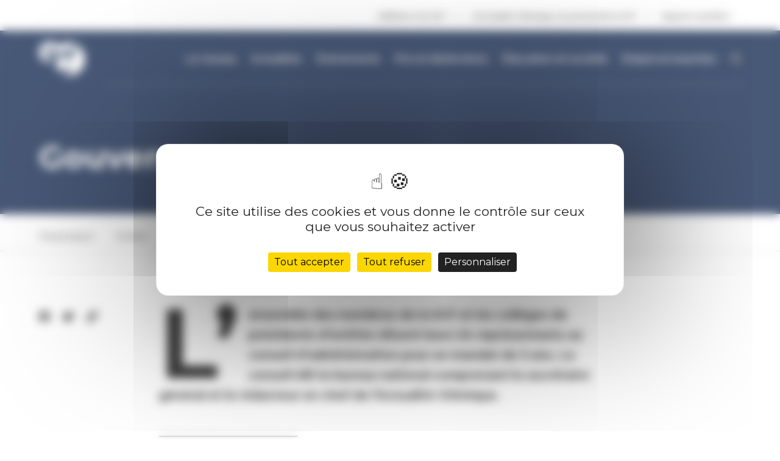

--- FILE ---
content_type: text/html; charset=UTF-8
request_url: https://www.societechimiquedefrance.fr/le-reseau/gouvernance/
body_size: 15884
content:
<!DOCTYPE html>
<html lang="fr-FR">
<head>
    <meta charset="UTF-8">
    <meta name="viewport" content="width=device-width, initial-scale=1">
    <meta http-equiv="X-UA-Compatible" content="IE=edge">
    <link rel="profile" href="http://gmpg.org/xfn/11">
<link rel="alternate" hreflang="fr" href="https://new.societechimiquedefrance.fr/le-reseau/gouvernance/" />
<!--cloudflare-no-transform--><script type="text/javascript" src="https://tarteaucitron.io/load.js?domain=www.societechimiquedefrance.fr&uuid=d0d2f50e772bb8c131903b05e49abbfc7997569d"></script>
	<!-- This site is optimized with the Yoast SEO plugin v15.1.1 - https://yoast.com/wordpress/plugins/seo/ -->
	<title>Gouvernance - Société Chimique de France (SCF)</title>
	<meta name="description" content="L&#039;ensemble des membres de la SCF et les collèges de présidents d&#039;entités élisent leurs 24 représentants au conseil d&#039;administration pour un mandat de 3 ans. Le conseil élit le bureau national comprenant le secrétaire général et le rédacteur en chef de l&#039;Actualité Chimique." />
	<meta name="robots" content="index, follow, max-snippet:-1, max-image-preview:large, max-video-preview:-1" />
	<link rel="canonical" href="https://new.societechimiquedefrance.fr/le-reseau/gouvernance/" />
	<meta property="og:locale" content="fr_FR" />
	<meta property="og:type" content="article" />
	<meta property="og:title" content="Gouvernance - Société Chimique de France (SCF)" />
	<meta property="og:description" content="L&#039;ensemble des membres de la SCF et les collèges de présidents d&#039;entités élisent leurs 24 représentants au conseil d&#039;administration pour un mandat de 3 ans. Le conseil élit le bureau national comprenant le secrétaire général et le rédacteur en chef de l&#039;Actualité Chimique." />
	<meta property="og:url" content="https://new.societechimiquedefrance.fr/le-reseau/gouvernance/" />
	<meta property="og:site_name" content="Société Chimique de France (SCF)" />
	<meta property="article:modified_time" content="2026-01-20T10:40:44+00:00" />
	<meta property="og:image" content="https://new.societechimiquedefrance.fr/wp-content/uploads/2024/12/1-1024x1024.png" />
	<meta name="twitter:card" content="summary_large_image" />
	<script type="application/ld+json" class="yoast-schema-graph">{"@context":"https://schema.org","@graph":[{"@type":"Organization","@id":"https://new.societechimiquedefrance.fr/#organization","name":"Soci\u00e9t\u00e9 Chimique de France (SCF)","url":"https://new.societechimiquedefrance.fr/","sameAs":[],"logo":{"@type":"ImageObject","@id":"https://new.societechimiquedefrance.fr/#logo","inLanguage":"fr-FR","url":"https://new.societechimiquedefrance.fr/wp-content/uploads/2020/11/logoscf_centre_numeriquervb-e1605823689864.png","width":200,"height":92,"caption":"Soci\u00e9t\u00e9 Chimique de France (SCF)"},"image":{"@id":"https://new.societechimiquedefrance.fr/#logo"}},{"@type":"WebSite","@id":"https://new.societechimiquedefrance.fr/#website","url":"https://new.societechimiquedefrance.fr/","name":"Soci\u00e9t\u00e9 Chimique de France (SCF)","description":"Le r\u00e9seau des chimistes depuis 1857","publisher":{"@id":"https://new.societechimiquedefrance.fr/#organization"},"potentialAction":[{"@type":"SearchAction","target":"https://new.societechimiquedefrance.fr/?s={search_term_string}","query-input":"required name=search_term_string"}],"inLanguage":"fr-FR"},{"@type":"ImageObject","@id":"https://new.societechimiquedefrance.fr/le-reseau/gouvernance/#primaryimage","inLanguage":"fr-FR","url":"https://new.societechimiquedefrance.fr/wp-content/uploads/2024/12/1.png","width":1080,"height":1080},{"@type":"WebPage","@id":"https://new.societechimiquedefrance.fr/le-reseau/gouvernance/#webpage","url":"https://new.societechimiquedefrance.fr/le-reseau/gouvernance/","name":"Gouvernance - Soci\u00e9t\u00e9 Chimique de France (SCF)","isPartOf":{"@id":"https://new.societechimiquedefrance.fr/#website"},"primaryImageOfPage":{"@id":"https://new.societechimiquedefrance.fr/le-reseau/gouvernance/#primaryimage"},"datePublished":"2019-11-28T15:09:05+00:00","dateModified":"2026-01-20T10:40:44+00:00","description":"L'ensemble des membres de la SCF et les coll\u00e8ges de pr\u00e9sidents d'entit\u00e9s \u00e9lisent leurs 24 repr\u00e9sentants au conseil d'administration pour un mandat de 3 ans. Le conseil \u00e9lit le bureau national comprenant le secr\u00e9taire g\u00e9n\u00e9ral et le r\u00e9dacteur en chef de l'Actualit\u00e9 Chimique.","breadcrumb":{"@id":"https://new.societechimiquedefrance.fr/le-reseau/gouvernance/#breadcrumb"},"inLanguage":"fr-FR","potentialAction":[{"@type":"ReadAction","target":["https://new.societechimiquedefrance.fr/le-reseau/gouvernance/"]}]},{"@type":"BreadcrumbList","@id":"https://new.societechimiquedefrance.fr/le-reseau/gouvernance/#breadcrumb","itemListElement":[{"@type":"ListItem","position":1,"item":{"@type":"WebPage","@id":"https://new.societechimiquedefrance.fr/","url":"https://new.societechimiquedefrance.fr/","name":"Accueil"}},{"@type":"ListItem","position":2,"item":{"@type":"WebPage","@id":"https://new.societechimiquedefrance.fr/le-reseau/","url":"https://new.societechimiquedefrance.fr/le-reseau/","name":"Pr\u00e9sentation"}},{"@type":"ListItem","position":3,"item":{"@type":"WebPage","@id":"https://new.societechimiquedefrance.fr/le-reseau/gouvernance/","url":"https://new.societechimiquedefrance.fr/le-reseau/gouvernance/","name":"Gouvernance"}}]}]}</script>
	<!-- / Yoast SEO plugin. -->


<link rel='dns-prefetch' href='//new.societechimiquedefrance.fr' />
<link rel='dns-prefetch' href='//use.fontawesome.com' />
<link rel='dns-prefetch' href='//fonts.googleapis.com' />
<link href='https://fonts.gstatic.com' crossorigin rel='preconnect' />
<link rel="alternate" type="application/rss+xml" title="Société Chimique de France (SCF) &raquo; Flux" href="https://new.societechimiquedefrance.fr/feed/" />
<link rel="alternate" type="application/rss+xml" title="Société Chimique de France (SCF) &raquo; Flux des commentaires" href="https://new.societechimiquedefrance.fr/comments/feed/" />
<style type="text/css">
img.wp-smiley,
img.emoji {
	display: inline !important;
	border: none !important;
	box-shadow: none !important;
	height: 1em !important;
	width: 1em !important;
	margin: 0 .07em !important;
	vertical-align: -0.1em !important;
	background: none !important;
	padding: 0 !important;
}
</style>
	<link rel='stylesheet' id='wp-block-library-css'  href='https://new.societechimiquedefrance.fr/wp-content/plugins/gutenberg/build/block-library/style.css?ver=1605714466' type='text/css' media='all' />
<link rel='stylesheet' id='wc-block-vendors-style-css'  href='https://new.societechimiquedefrance.fr/wp-content/plugins/woocommerce/packages/woocommerce-blocks/build/vendors-style.css?ver=3.4.0' type='text/css' media='all' />
<link rel='stylesheet' id='wc-block-style-css'  href='https://new.societechimiquedefrance.fr/wp-content/plugins/woocommerce/packages/woocommerce-blocks/build/style.css?ver=3.4.0' type='text/css' media='all' />
<style id='global-styles-inline-css' type='text/css'>
:root{--wp--preset--color--black:#000000;--wp--preset--color--cyan-bluish-gray:#abb8c3;--wp--preset--color--light-green-cyan:#7bdcb5;--wp--preset--color--luminous-vivid-amber:#fcb900;--wp--preset--color--luminous-vivid-orange:#ff6900;--wp--preset--color--pale-cyan-blue:#8ed1fc;--wp--preset--color--pale-pink:#f78da7;--wp--preset--color--vivid-cyan-blue:#0693e3;--wp--preset--color--vivid-green-cyan:#00d084;--wp--preset--color--vivid-purple:#9b51e0;--wp--preset--color--vivid-red:#cf2e2e;--wp--preset--color--white:#ffffff;--wp--preset--font-size--small:13;--wp--preset--font-size--normal:16;--wp--preset--font-size--medium:20;--wp--preset--font-size--large:36;--wp--preset--font-size--huge:48;--wp--preset--gradient--blush-bordeaux:linear-gradient(135deg,rgb(254,205,165) 0%,rgb(254,45,45) 50%,rgb(107,0,62) 100%);--wp--preset--gradient--blush-light-purple:linear-gradient(135deg,rgb(255,206,236) 0%,rgb(152,150,240) 100%);--wp--preset--gradient--cool-to-warm-spectrum:linear-gradient(135deg,rgb(74,234,220) 0%,rgb(151,120,209) 20%,rgb(207,42,186) 40%,rgb(238,44,130) 60%,rgb(251,105,98) 80%,rgb(254,248,76) 100%);--wp--preset--gradient--electric-grass:linear-gradient(135deg,rgb(202,248,128) 0%,rgb(113,206,126) 100%);--wp--preset--gradient--light-green-cyan-to-vivid-green-cyan:linear-gradient(135deg,rgb(122,220,180) 0%,rgb(0,208,130) 100%);--wp--preset--gradient--luminous-dusk:linear-gradient(135deg,rgb(255,203,112) 0%,rgb(199,81,192) 50%,rgb(65,88,208) 100%);--wp--preset--gradient--luminous-vivid-amber-to-luminous-vivid-orange:linear-gradient(135deg,rgba(252,185,0,1) 0%,rgba(255,105,0,1) 100%);--wp--preset--gradient--luminous-vivid-orange-to-vivid-red:linear-gradient(135deg,rgba(255,105,0,1) 0%,rgb(207,46,46) 100%);--wp--preset--gradient--midnight:linear-gradient(135deg,rgb(2,3,129) 0%,rgb(40,116,252) 100%);--wp--preset--gradient--pale-ocean:linear-gradient(135deg,rgb(255,245,203) 0%,rgb(182,227,212) 50%,rgb(51,167,181) 100%);--wp--preset--gradient--very-light-gray-to-cyan-bluish-gray:linear-gradient(135deg,rgb(238,238,238) 0%,rgb(169,184,195) 100%);--wp--preset--gradient--vivid-cyan-blue-to-vivid-purple:linear-gradient(135deg,rgba(6,147,227,1) 0%,rgb(155,81,224) 100%);}
</style>
<link rel='stylesheet' id='menu-image-css'  href='https://new.societechimiquedefrance.fr/wp-content/plugins/menu-image/includes/css/menu-image.css?ver=3.0.4' type='text/css' media='all' />
<link rel='stylesheet' id='dashicons-css'  href='https://new.societechimiquedefrance.fr/wp-includes/css/dashicons.min.css?ver=a364b6865132fc8f4ace5566814f7099' type='text/css' media='all' />
<link rel='stylesheet' id='woocommerce-layout-css'  href='https://new.societechimiquedefrance.fr/wp-content/plugins/woocommerce/assets/css/woocommerce-layout.css?ver=4.6.0' type='text/css' media='all' />
<link rel='stylesheet' id='woocommerce-smallscreen-css'  href='https://new.societechimiquedefrance.fr/wp-content/plugins/woocommerce/assets/css/woocommerce-smallscreen.css?ver=4.6.0' type='text/css' media='only screen and (max-width: 768px)' />
<link rel='stylesheet' id='woocommerce-general-css'  href='https://new.societechimiquedefrance.fr/wp-content/plugins/woocommerce/assets/css/woocommerce.css?ver=4.6.0' type='text/css' media='all' />
<style id='woocommerce-inline-inline-css' type='text/css'>
.woocommerce form .form-row .required { visibility: visible; }
</style>
<link rel='stylesheet' id='wpml-legacy-horizontal-list-0-css'  href='//new.societechimiquedefrance.fr/wp-content/plugins/sitepress-multilingual-cms/templates/language-switchers/legacy-list-horizontal/style.css?ver=1' type='text/css' media='all' />
<link rel='stylesheet' id='wpml-menu-item-0-css'  href='//new.societechimiquedefrance.fr/wp-content/plugins/sitepress-multilingual-cms/templates/language-switchers/menu-item/style.css?ver=1' type='text/css' media='all' />
<link rel='stylesheet' id='wp-bootstrap-starter-bootstrap-css-css'  href='https://new.societechimiquedefrance.fr/wp-content/themes/wp-bootstrap-starter/inc/assets/css/bootstrap.min.css?ver=a364b6865132fc8f4ace5566814f7099' type='text/css' media='all' />
<link rel='stylesheet' id='wp-bootstrap-pro-fontawesome-cdn-css'  href='https://use.fontawesome.com/releases/v5.8.2/css/all.css?ver=a364b6865132fc8f4ace5566814f7099' type='text/css' media='all' />
<link rel='stylesheet' id='wp-bootstrap-starter-datepickercss-css'  href='https://new.societechimiquedefrance.fr/wp-content/themes/wp-bootstrap-starter/inc/assets/datepicker/datepicker.min.css?ver=a364b6865132fc8f4ace5566814f7099' type='text/css' media='all' />
<link rel='stylesheet' id='wp-bootstrap-starter-style-css'  href='https://new.societechimiquedefrance.fr/wp-content/themes/wp-bootstrap-starter/style.css?ver=a364b6865132fc8f4ace5566814f7099' type='text/css' media='all' />
<link rel='stylesheet' id='wp-bootstrap-starter-montserrat-opensans-font-css'  href='https://fonts.googleapis.com/css?family=Montserrat%3A100%2C200%2C300%2C400%2C500%2C600%2C700%2C800%2C900%7COpen+Sans%3A300%2C300i%2C400%2C400i%2C600%2C600i%2C700%2C800&#038;ver=a364b6865132fc8f4ace5566814f7099' type='text/css' media='all' />
<link rel='stylesheet' id='wp-bootstrap-starter-montserrat-opensans-css'  href='https://new.societechimiquedefrance.fr/wp-content/themes/wp-bootstrap-starter/inc/assets/css/presets/typography/montserrat-opensans.css?ver=a364b6865132fc8f4ace5566814f7099' type='text/css' media='all' />
<link rel='stylesheet' id='font-googleapis-css'  href='https://fonts.googleapis.com/css2?family=Montserrat%3Awght%40400%3B500%3B600%3B700&#038;display=swap&#038;ver=a364b6865132fc8f4ace5566814f7099' type='text/css' media='all' />
<link rel='stylesheet' id='bootstrap-select-css'  href='https://new.societechimiquedefrance.fr/wp-content/themes/wp-bootstrap-starter/inc/assets/css/bootstrap-select.min.css?ver=a364b6865132fc8f4ace5566814f7099' type='text/css' media='all' />
<link rel='stylesheet' id='theme-css'  href='https://new.societechimiquedefrance.fr/wp-content/themes/wp-bootstrap-starter/inc/assets/css/style.css?nocache=1430&#038;ver=a364b6865132fc8f4ace5566814f7099' type='text/css' media='all' />
<link rel='stylesheet' id='owl-carousel-css'  href='https://new.societechimiquedefrance.fr/wp-content/themes/wp-bootstrap-starter/inc/assets/owl-carousel/assets/owl.carousel.min.css?ver=a364b6865132fc8f4ace5566814f7099' type='text/css' media='all' />
<link rel='stylesheet' id='owl-carousel-theme-css'  href='https://new.societechimiquedefrance.fr/wp-content/themes/wp-bootstrap-starter/inc/assets/owl-carousel/assets/owl.theme.default.min.css?ver=a364b6865132fc8f4ace5566814f7099' type='text/css' media='all' />
<link rel='stylesheet' id='dropzone-css'  href='https://new.societechimiquedefrance.fr/wp-content/themes/wp-bootstrap-starter/inc/assets/dropzone/dropzone.min.css?ver=a364b6865132fc8f4ace5566814f7099' type='text/css' media='all' />
<link rel='stylesheet' id='dropzone-basic-css'  href='https://new.societechimiquedefrance.fr/wp-content/themes/wp-bootstrap-starter/inc/assets/dropzone/basic.min.css?ver=a364b6865132fc8f4ace5566814f7099' type='text/css' media='all' />
<link rel='stylesheet' id='cstfont-cal-css'  href='https://new.societechimiquedefrance.fr/wp-content/themes/wp-bootstrap-starter/inc/assets/fonts/scf-cal-v1.0/style.css?ver=a364b6865132fc8f4ace5566814f7099' type='text/css' media='all' />
<script type='text/javascript' src='https://new.societechimiquedefrance.fr/wp-includes/js/jquery/jquery.js?ver=1.12.4-wp' id='jquery-core-js'></script>
<!--[if lt IE 9]>
<script type='text/javascript' src='https://new.societechimiquedefrance.fr/wp-content/themes/wp-bootstrap-starter/inc/assets/js/html5.js?ver=3.7.0' id='html5hiv-js'></script>
<![endif]-->
<link rel="https://api.w.org/" href="https://new.societechimiquedefrance.fr/wp-json/" /><link rel="alternate" type="application/json" href="https://new.societechimiquedefrance.fr/wp-json/wp/v2/pages/15195" /><link rel="EditURI" type="application/rsd+xml" title="RSD" href="https://new.societechimiquedefrance.fr/xmlrpc.php?rsd" />
<link rel="wlwmanifest" type="application/wlwmanifest+xml" href="https://new.societechimiquedefrance.fr/wp-includes/wlwmanifest.xml" /> 

<link rel='shortlink' href='https://new.societechimiquedefrance.fr/?p=15195' />
<link rel="alternate" type="application/json+oembed" href="https://new.societechimiquedefrance.fr/wp-json/oembed/1.0/embed?url=https%3A%2F%2Fnew.societechimiquedefrance.fr%2Fle-reseau%2Fgouvernance%2F" />
<link rel="alternate" type="text/xml+oembed" href="https://new.societechimiquedefrance.fr/wp-json/oembed/1.0/embed?url=https%3A%2F%2Fnew.societechimiquedefrance.fr%2Fle-reseau%2Fgouvernance%2F&#038;format=xml" />
<meta name="generator" content="WPML ver:4.4.3 stt:1,4;" />
<link rel="pingback" href="https://new.societechimiquedefrance.fr/xmlrpc.php">    <style type="text/css">
        #page-sub-header { background: #fff; }
    </style>
    	<noscript><style>.woocommerce-product-gallery{ opacity: 1 !important; }</style></noscript>
		<style type="text/css">
			.site-title,
		.site-description {
			position: absolute;
			clip: rect(1px, 1px, 1px, 1px);
		}
		</style>
	<link rel="icon" href="https://new.societechimiquedefrance.fr/wp-content/uploads/2020/11/cropped-logo_square-32x32.png" sizes="32x32" />
<link rel="icon" href="https://new.societechimiquedefrance.fr/wp-content/uploads/2020/11/cropped-logo_square-192x192.png" sizes="192x192" />
<link rel="apple-touch-icon" href="https://new.societechimiquedefrance.fr/wp-content/uploads/2020/11/cropped-logo_square-180x180.png" />
<meta name="msapplication-TileImage" content="https://new.societechimiquedefrance.fr/wp-content/uploads/2020/11/cropped-logo_square-270x270.png" />
</head>

<body class="page-template-default page page-id-15195 page-child parent-pageid-71 wp-embed-responsive theme-wp-bootstrap-starter woocommerce-no-js group-blog elementor-default elementor-kit-136294">

  <!--<div class="banniere-info-scf">
    Notre site internet sera en maintenance le lundi 11 août 2025, de 9h à 12h. Pendant ce temps, le formulaire d’adhésion ainsi que l’espace membre seront indisponibles. Veuillez nous excuser pour la gêne occasionnée.
  </div>-->


<div id="page" class="site">
	<a class="skip-link screen-reader-text" href="#content">Skip to content</a>
    
    <header id="header">
        <div class="top_header text-right">
            <div class="container no_padding">
                <nav class="nav_top displayInlineBlock">

                    <ul>
                                                <li><a href="https://new.societechimiquedefrance.fr/adherer-a-la-scf/">Adhérer à la SCF</a></li>

                        
						<li class=""><a href="https://new.societechimiquedefrance.fr/lactualite-chimique-le-journal-de-la-scf/">L'Actualité Chimique, le journal de la SCF</a></li>

                        <li><a href="https://new.societechimiquedefrance.fr/login/">Espace membre</a></li>
                    </ul>
                </nav>
                <div class="d-none bloc_langues displayInlineBlock">
                    <select name="langue_pages" id="langue_pages" class="selectpicker">
                        <option value="FR">FR</option>
                        <option value="EN">EN</option>
                    </select>

                <div id="langue" class="collapse navbar-collapse justify-content-end"><ul id="menu-langue" class="navbar-nav"><li itemscope="itemscope" itemtype="https://www.schema.org/SiteNavigationElement" id="menu-item-wpml-ls-196-fr" class="menu-item wpml-ls-slot-196 wpml-ls-item wpml-ls-item-fr wpml-ls-current-language wpml-ls-menu-item wpml-ls-first-item wpml-ls-last-item menu-item-type-wpml_ls_menu_item menu-item-object-wpml_ls_menu_item menu-item-wpml-ls-196-fr nav-item"><a title="FR" href="https://new.societechimiquedefrance.fr/le-reseau/gouvernance/" class="nav-link"><span class="wpml-ls-display">FR</span></a></li>
</ul></div>
                </div>
            </div>
        </div>
        <div class="row_header">
            <div class="container no_padding">
                <div class="row_noflex">
                    <a href="https://new.societechimiquedefrance.fr" class="logo_header col-sm-3"><img class="" src="https://new.societechimiquedefrance.fr/wp-content/themes/wp-bootstrap-starter/img/logo-blanc.png" alt="SCF"></a>
                    <div class="bloc_right_header col-sm-9 float_right text-right">
                        <nav class="main_nav displayInlineBlock">
                        	<div>
                                                                <ul>
                                                                                                    <li class=""><a data-idmenu="91" href="https://new.societechimiquedefrance.fr/le-reseau/" class="first-depth" style="width:100%">
                                        Le réseau                                    </a></li>
                                                                                                    <li class=""><a data-idmenu="339" href="https://new.societechimiquedefrance.fr/actualites/" class="first-depth" style="width:100%">
                                        Actualités                                    </a></li>
                                                                                                    <li class=""><a data-idmenu="135280" href="https://new.societechimiquedefrance.fr/Events/" class="first-depth" style="width:100%">
                                        Évènements                                    </a></li>
                                                                                                    <li class=""><a data-idmenu="151687" href="https://new.societechimiquedefrance.fr/distinctions-et-subventions/prix-et-distinctions/" class="first-depth" style="width:100%">
                                        Prix et distinctions                                    </a></li>
                                                                                                    <li class=""><a data-idmenu="88" href="https://new.societechimiquedefrance.fr/education-et-societe/" class="first-depth" style="width:100%">
                                        Éducation et société                                    </a></li>
                                                                                                    <li class=""><a data-idmenu="87" href="https://new.societechimiquedefrance.fr/emploi-et-insertion/" class="first-depth" style="width:100%">
                                        Emploi et insertion                                    </a></li>
                                                        	    </ul>
                        	</div>
                        </nav>
                        <div class="bloc_search displayInlineBlock" data-toggle="collapse" href="#opensearch" role="button" aria-expanded="false" aria-controls="opensearch">
                            <span class="open_form_search"></span>
                        </div>
                    </div>
                </div>
            </div>


            <div class="subnav">
            
                <div class="d-none  printdeaths91 d" data-parentid="91" >
                    <div class="container">
                                            <a data-idmenu="136692" href="https://new.societechimiquedefrance.fr/le-reseau/strategie/" class="after-depth">
                                                        <img src="https://new.societechimiquedefrance.fr/wp-content/uploads/2021/04/menu1.jpg" />Présentation                                                    </a>
                                            <a data-idmenu="136694" href="https://new.societechimiquedefrance.fr/le-reseau/entites/" class="after-depth">
                                                        <img src="https://new.societechimiquedefrance.fr/wp-content/uploads/2021/04/menu2.jpg" />Entités                                                    </a>
                                            <a data-idmenu="136695" href="https://new.societechimiquedefrance.fr/le-reseau/partenaires/" class="after-depth">
                                                        <img src="https://new.societechimiquedefrance.fr/wp-content/uploads/2021/04/menu3.jpg" />Partenaires                                                    </a>
                                            <a data-idmenu="136696" href="https://new.societechimiquedefrance.fr/le-reseau/histoire-de-la-scf/" class="after-depth">
                                                        <img src="https://new.societechimiquedefrance.fr/wp-content/uploads/2021/04/menu4.jpg" />Histoire de la SCF                                                    </a>
                                            <a data-idmenu="136693" href="https://new.societechimiquedefrance.fr/le-reseau/gouvernance/" class="after-depth">
                                                        <img src="https://new.societechimiquedefrance.fr/wp-content/uploads/2021/04/menu5.jpg" />Gouvernance                                                    </a>
                                            <a data-idmenu="136697" href="https://new.societechimiquedefrance.fr/le-reseau/industrie/" class="after-depth">
                                                        <img src="https://new.societechimiquedefrance.fr/wp-content/uploads/2021/04/menu6.jpg" />Industrie                                                    </a>
                                        </div>
                </div>
                        </div>
        </div>

                        <div class="language_switcher d-none">
            <form method="GET">
                <select name="lang" onchange="$(this).parent('form').submit();">
                                        <option value="fr" selected>fr</option>
                                        <option value="en" >en</option>
                                    </select>
            </form>
        </div>
        
        <span class="bloc_opener_menu">Menu</span>
        <div class="mobile_nav d-none">
                            <a data-idmenu="91" href="https://new.societechimiquedefrance.fr/le-reseau/" class="first-depth d-block" style="width:100%">
                    Le réseau                </a>
                            <a data-idmenu="339" href="https://new.societechimiquedefrance.fr/actualites/" class="first-depth d-block" style="width:100%">
                    Actualités                </a>
                            <a data-idmenu="135280" href="https://new.societechimiquedefrance.fr/Events/" class="first-depth d-block" style="width:100%">
                    Évènements                </a>
                            <a data-idmenu="151687" href="https://new.societechimiquedefrance.fr/distinctions-et-subventions/prix-et-distinctions/" class="first-depth d-block" style="width:100%">
                    Prix et distinctions                </a>
                            <a data-idmenu="88" href="https://new.societechimiquedefrance.fr/education-et-societe/" class="first-depth d-block" style="width:100%">
                    Éducation et société                </a>
                            <a data-idmenu="87" href="https://new.societechimiquedefrance.fr/emploi-et-insertion/" class="first-depth d-block" style="width:100%">
                    Emploi et insertion                </a>
            				<a href="/contactez-nous/" class="first-depth d-block" style="width:100%">Contact</a>
            <div class="mobile_nav_bottom">
                <a data-toggle="collapse" href="#opensearch" role="button" aria-expanded="false" aria-controls="opensearch" class="bg-search d-block">Rechercher</a>
                <a href="https://new.societechimiquedefrance.fr/login/" class="bg-user d-block">Espace membre</a>
                <a href="https://new.societechimiquedefrance.fr/lactualite-chimique-le-journal-de-la-scf/" class="bg-news d-block">L'Actualité Chimique, le journal de la SCF</a>
            </div>
            <a href="https://new.societechimiquedefrance.fr/adherer-a-la-scf/" class="btn btn-outline bg-right-arrow">Adhérer à la SCF</a>
        </div>
    </header>

	    <div id="opensearch" class="collapse">
	        <div class="container ">
    	        <div class="row pt-5 mt-5">
    	            <div class="order-2 order-md-1 col-md-3">
    	                <span class="searchtitle">Votre recherche :</span>
    	            </div>
    	            <div class="order-3 order-md-2 col-md-8">
    	               <input type="text" id="searchinput" name="searchbar" />
    	            </div>
    	            <div class="order-1 order-md-3 col-md-1 text-right d-md-block pr-0">
                        <svg data-toggle="collapse" href="#opensearch" role="button" aria-expanded="false" aria-controls="opensearch" width="40px" height="41px" viewBox="0 0 40 41" version="1.1" xmlns="http://www.w3.org/2000/svg" xmlns:xlink="http://www.w3.org/1999/xlink">
                            <!-- Generator: Sketch 55.1 (78136) - https://sketchapp.com -->
                            <title>noun_Close_660271</title>
                            <desc>Created with Sketch.</desc>
                            <g id="Page-1" stroke="none" stroke-width="1" fill="none" fill-rule="evenodd">
                                <g id="00-Home-recherche" transform="translate(-1319.000000, -146.000000)" fill="#FFFFFF" fill-rule="nonzero">
                                    <g id="noun_Close_660271" transform="translate(1319.000000, 146.000000)">
                                        <g id="Group" transform="translate(0.000000, 0.303724)">
                                            <path d="M20,0.172466667 C8.95430524,0.172466667 0,9.1267719 0,20.1724667 C0,31.2181614 8.95430524,40.1724667 20,40.1724667 C31.0456948,40.1724667 40,31.2181614 40,20.1724667 C40,9.1267719 31.0456948,0.172466667 20,0.172466667 Z M28.0952381,11.0950857 C28.4914789,11.0853961 28.8523057,11.3221054 29.0012199,11.6894271 C29.1501341,12.0567487 29.056007,12.4778988 28.764881,12.7468714 L21.3392857,20.1724667 L28.764881,27.583181 C29.014683,27.8207487 29.1166213,28.1747531 29.0314169,28.5087886 C28.9462124,28.8428241 28.6871651,29.1047498 28.3540915,29.1936399 C28.0210178,29.28253 27.6659087,29.1845095 27.4255952,28.9373476 L20,21.5117524 L12.5744048,28.9373476 C12.3340913,29.1845095 11.9789822,29.28253 11.6459085,29.1936399 C11.3128349,29.1047498 11.0537876,28.8428241 10.9685831,28.5087886 C10.8833787,28.1747531 10.985317,27.8207487 11.235119,27.583181 L18.6607143,20.1724667 L11.235119,12.7468714 C10.9657188,12.4896607 10.8709655,12.0990161 10.9925845,11.7469612 C11.1142034,11.3949063 11.4298768,11.1460455 11.8005952,11.1099667 C12.0880583,11.0820174 12.3726761,11.1860124 12.5744048,11.3927048 L20,18.8183 L27.4255952,11.3927048 C27.5725334,11.2397917 27.7663007,11.1402896 27.9761905,11.1099667 C28.0155209,11.1025096 28.0552823,11.0975394 28.0952381,11.0950857 Z" id="Shape"></path>
                                        </g>
                                    </g>
                                </g>
                            </g>
                        </svg>
    	            </div>

    	        </div>
    	        <div class="row py-5" id="resultSearch">

    	        </div>
    	    </div>
    	</div>

	

	

    
    <div class="page_title">
        <div class="container no_padding">
            <h1>
            Gouvernance            </h1>
            <div class="post-share share-mobile" style="display:none;">
					<div class="social-links d-flex align-items-center">
					<a href="https://www.facebook.com/sharer?u=https://new.societechimiquedefrance.fr/le-reseau/gouvernance/" target="_blank" rel="noopener noreferrer"><i class="fab fa-facebook"></i></a>
                    <a href="https://twitter.com/intent/tweet?url=https://new.societechimiquedefrance.fr/le-reseau/gouvernance/" target="_blank" rel="noopener noreferrer"><i class="fab fa-twitter"></i></a>
    				<a href="mailto:?subject=https://new.societechimiquedefrance.fr/le-reseau/gouvernance/" target="_new" rel="noopener noreferrer"><i class="fas fa-link"></i></a>
    				</div>
			</div>
        </div>
    </div>

    


<div class="">
			
	<div class="filtre_cat pt-4">
	    <div class="border_wrap">
	        <div class="container no_padding">
	            <div class="row_noflex">
	
	                <div class="nav_filtre displayInlineBlock">
	                    <div class="wrap">
		                    <ul >
								<li class="page_item page-item-135240"><a href="https://new.societechimiquedefrance.fr/le-reseau/strategie/">Présentation</a></li>
<li class="page_item page-item-75 page_item_has_children"><a href="https://new.societechimiquedefrance.fr/le-reseau/entites/">Entités</a></li>
<li class="page_item page-item-135264 page_item_has_children"><a href="https://new.societechimiquedefrance.fr/le-reseau/partenaires/">Partenaires</a></li>
<li class="page_item page-item-15195 active"><a href="https://new.societechimiquedefrance.fr/le-reseau/gouvernance/" aria-current="page">Gouvernance</a></li>
<li class="page_item page-item-15185"><a href="https://new.societechimiquedefrance.fr/le-reseau/histoire-de-la-scf/">Histoire de la SCF</a></li>
<li class="page_item page-item-135249"><a href="https://new.societechimiquedefrance.fr/le-reseau/industrie/">Industrie</a></li>
							</ul>
	                        <div class="clear"></div>
	      
	                    </div>
	                </div>
	            </div>
	        </div>
	        <hr/>
	    </div>
	    
	</div>

	<section id="primary" class="container px-0 mb-5 pb-5 content-area">
		<main id="main" class="site-main" role="main">
			

			
<article id="post-15195" class="post-15195 page type-page status-publish hentry">
	<div class="entry-header">


		
		<div class="row mt-2">
			<div class="col-md-2">
				<div class="post-share sticky-top">
					<div class="social-links d-flex align-items-center">
					<a href="https://www.facebook.com/sharer?u=https://new.societechimiquedefrance.fr/le-reseau/gouvernance/" target="_blank" rel="noopener noreferrer"><i class="fab fa-facebook"></i></a>
                    <a href="https://twitter.com/intent/tweet?url=https://new.societechimiquedefrance.fr/le-reseau/gouvernance/" target="_blank" rel="noopener noreferrer"><i class="fab fa-twitter"></i></a>
    				<a href="mailto:?subject=https://new.societechimiquedefrance.fr/le-reseau/gouvernance/" target="_new" rel="noopener noreferrer"><i class="fas fa-link"></i></a>
    				</div>
				</div>
			</div>
			<div class="col-md-12 col-xl-8">
				<div class="entry-content artcl-gtmbrg mt-0">
					
					
<p class="has-drop-cap"><strong>L&rsquo;ensemble des membres de la SCF et les collèges de présidents d&rsquo;entités élisent leurs 24 représentants au conseil d&rsquo;administration pour un mandat de 3 ans. Le conseil élit le bureau national comprenant le secrétaire général et le rédacteur en chef de l&rsquo;Actualité Chimique.</strong></p>



<hr class="wp-block-separator hr-special-left"/>



<h2>Le Bureau</h2>



<div class="wp-block-columns">
<div class="wp-block-column">
<figure class="wp-block-image size-large"><img width="1024" height="1024" src="https://new.societechimiquedefrance.fr/wp-content/uploads/2024/12/1-1024x1024.png" alt="" class="wp-image-211754" srcset="https://new.societechimiquedefrance.fr/wp-content/uploads/2024/12/1-1024x1024.png 1024w, https://new.societechimiquedefrance.fr/wp-content/uploads/2024/12/1-300x300.png 300w, https://new.societechimiquedefrance.fr/wp-content/uploads/2024/12/1-150x150.png 150w, https://new.societechimiquedefrance.fr/wp-content/uploads/2024/12/1-768x768.png 768w, https://new.societechimiquedefrance.fr/wp-content/uploads/2024/12/1-24x24.png 24w, https://new.societechimiquedefrance.fr/wp-content/uploads/2024/12/1-36x36.png 36w, https://new.societechimiquedefrance.fr/wp-content/uploads/2024/12/1-48x48.png 48w, https://new.societechimiquedefrance.fr/wp-content/uploads/2024/12/1-600x600.png 600w, https://new.societechimiquedefrance.fr/wp-content/uploads/2024/12/1-100x100.png 100w, https://new.societechimiquedefrance.fr/wp-content/uploads/2024/12/1.png 1080w" sizes="(max-width: 1024px) 100vw, 1024px" /></figure>



<p class="has-text-align-center"><strong>Gilberte CHAMBAUD </strong><em>Présidente</em><br><a href="mailto:presidence@societechimiquedefrance.fr">Contacter</a></p>
</div>



<div class="wp-block-column">
<figure class="wp-block-image size-large"><img width="1024" height="1024" src="https://new.societechimiquedefrance.fr/wp-content/uploads/2024/12/3-1-1024x1024.png" alt="" class="wp-image-211758" srcset="https://new.societechimiquedefrance.fr/wp-content/uploads/2024/12/3-1-1024x1024.png 1024w, https://new.societechimiquedefrance.fr/wp-content/uploads/2024/12/3-1-300x300.png 300w, https://new.societechimiquedefrance.fr/wp-content/uploads/2024/12/3-1-150x150.png 150w, https://new.societechimiquedefrance.fr/wp-content/uploads/2024/12/3-1-768x768.png 768w, https://new.societechimiquedefrance.fr/wp-content/uploads/2024/12/3-1-24x24.png 24w, https://new.societechimiquedefrance.fr/wp-content/uploads/2024/12/3-1-36x36.png 36w, https://new.societechimiquedefrance.fr/wp-content/uploads/2024/12/3-1-48x48.png 48w, https://new.societechimiquedefrance.fr/wp-content/uploads/2024/12/3-1-600x600.png 600w, https://new.societechimiquedefrance.fr/wp-content/uploads/2024/12/3-1-100x100.png 100w, https://new.societechimiquedefrance.fr/wp-content/uploads/2024/12/3-1.png 1080w" sizes="(max-width: 1024px) 100vw, 1024px" /></figure>



<p class="has-text-align-center"><strong>Xavier Bataille</strong><br><em>Secrétaire Général</em><br><a href="mailto:secretaire.general@societechimiquedefrance.fr">Contacter</a></p>
</div>



<div class="wp-block-column">
<figure class="wp-block-image size-large"><img width="1024" height="1024" src="https://new.societechimiquedefrance.fr/wp-content/uploads/2024/12/4-1-1024x1024.png" alt="" class="wp-image-211760" srcset="https://new.societechimiquedefrance.fr/wp-content/uploads/2024/12/4-1-1024x1024.png 1024w, https://new.societechimiquedefrance.fr/wp-content/uploads/2024/12/4-1-300x300.png 300w, https://new.societechimiquedefrance.fr/wp-content/uploads/2024/12/4-1-150x150.png 150w, https://new.societechimiquedefrance.fr/wp-content/uploads/2024/12/4-1-768x768.png 768w, https://new.societechimiquedefrance.fr/wp-content/uploads/2024/12/4-1-24x24.png 24w, https://new.societechimiquedefrance.fr/wp-content/uploads/2024/12/4-1-36x36.png 36w, https://new.societechimiquedefrance.fr/wp-content/uploads/2024/12/4-1-48x48.png 48w, https://new.societechimiquedefrance.fr/wp-content/uploads/2024/12/4-1-600x600.png 600w, https://new.societechimiquedefrance.fr/wp-content/uploads/2024/12/4-1-100x100.png 100w, https://new.societechimiquedefrance.fr/wp-content/uploads/2024/12/4-1.png 1080w" sizes="(max-width: 1024px) 100vw, 1024px" /></figure>



<p class="has-text-align-center"><strong>Franck LAUNAY</strong><br><em>Trésorier</em><br><a href="mailto:tresorier@societechimiquedefrance.fr">Contacter</a></p>
</div>
</div>



<div class="wp-block-columns">
<div class="wp-block-column">
<figure class="wp-block-image size-large"><img width="1024" height="1024" src="https://new.societechimiquedefrance.fr/wp-content/uploads/2024/12/2-1-1024x1024.png" alt="" class="wp-image-211756" srcset="https://new.societechimiquedefrance.fr/wp-content/uploads/2024/12/2-1-1024x1024.png 1024w, https://new.societechimiquedefrance.fr/wp-content/uploads/2024/12/2-1-300x300.png 300w, https://new.societechimiquedefrance.fr/wp-content/uploads/2024/12/2-1-150x150.png 150w, https://new.societechimiquedefrance.fr/wp-content/uploads/2024/12/2-1-768x768.png 768w, https://new.societechimiquedefrance.fr/wp-content/uploads/2024/12/2-1-24x24.png 24w, https://new.societechimiquedefrance.fr/wp-content/uploads/2024/12/2-1-36x36.png 36w, https://new.societechimiquedefrance.fr/wp-content/uploads/2024/12/2-1-48x48.png 48w, https://new.societechimiquedefrance.fr/wp-content/uploads/2024/12/2-1-600x600.png 600w, https://new.societechimiquedefrance.fr/wp-content/uploads/2024/12/2-1-100x100.png 100w, https://new.societechimiquedefrance.fr/wp-content/uploads/2024/12/2-1.png 1080w" sizes="(max-width: 1024px) 100vw, 1024px" /></figure>



<p class="has-text-align-center"><strong>Patricia PINEAU</strong><br><em>Rédactrice en chef de</em><br><em>l&rsquo;Actualité Chimique</em><br></p>
</div>



<div class="wp-block-column">
<figure class="wp-block-image size-large"><img width="1024" height="1024" src="https://new.societechimiquedefrance.fr/wp-content/uploads/2024/12/photos-bureau-2024-2027-1024x1024.png" alt="" class="wp-image-211762" srcset="https://new.societechimiquedefrance.fr/wp-content/uploads/2024/12/photos-bureau-2024-2027-1024x1024.png 1024w, https://new.societechimiquedefrance.fr/wp-content/uploads/2024/12/photos-bureau-2024-2027-300x300.png 300w, https://new.societechimiquedefrance.fr/wp-content/uploads/2024/12/photos-bureau-2024-2027-150x150.png 150w, https://new.societechimiquedefrance.fr/wp-content/uploads/2024/12/photos-bureau-2024-2027-768x768.png 768w, https://new.societechimiquedefrance.fr/wp-content/uploads/2024/12/photos-bureau-2024-2027-24x24.png 24w, https://new.societechimiquedefrance.fr/wp-content/uploads/2024/12/photos-bureau-2024-2027-36x36.png 36w, https://new.societechimiquedefrance.fr/wp-content/uploads/2024/12/photos-bureau-2024-2027-48x48.png 48w, https://new.societechimiquedefrance.fr/wp-content/uploads/2024/12/photos-bureau-2024-2027-600x600.png 600w, https://new.societechimiquedefrance.fr/wp-content/uploads/2024/12/photos-bureau-2024-2027-100x100.png 100w, https://new.societechimiquedefrance.fr/wp-content/uploads/2024/12/photos-bureau-2024-2027.png 1080w" sizes="(max-width: 1024px) 100vw, 1024px" /></figure>



<p class="has-text-align-center"><strong>Pierre HIRCHENHAHN</strong><br><em>Vice président Jeunes</em><br><a href="mailto:pierre.hirchenhahn@yahoo.fr">Contacter</a></p>
</div>



<div class="wp-block-column">
<figure class="wp-block-image size-large"><img width="1024" height="1024" src="https://new.societechimiquedefrance.fr/wp-content/uploads/2024/12/photos-bureau-2024-2027-1024x1024.png" alt="" class="wp-image-211762" srcset="https://new.societechimiquedefrance.fr/wp-content/uploads/2024/12/photos-bureau-2024-2027-1024x1024.png 1024w, https://new.societechimiquedefrance.fr/wp-content/uploads/2024/12/photos-bureau-2024-2027-300x300.png 300w, https://new.societechimiquedefrance.fr/wp-content/uploads/2024/12/photos-bureau-2024-2027-150x150.png 150w, https://new.societechimiquedefrance.fr/wp-content/uploads/2024/12/photos-bureau-2024-2027-768x768.png 768w, https://new.societechimiquedefrance.fr/wp-content/uploads/2024/12/photos-bureau-2024-2027-24x24.png 24w, https://new.societechimiquedefrance.fr/wp-content/uploads/2024/12/photos-bureau-2024-2027-36x36.png 36w, https://new.societechimiquedefrance.fr/wp-content/uploads/2024/12/photos-bureau-2024-2027-48x48.png 48w, https://new.societechimiquedefrance.fr/wp-content/uploads/2024/12/photos-bureau-2024-2027-600x600.png 600w, https://new.societechimiquedefrance.fr/wp-content/uploads/2024/12/photos-bureau-2024-2027-100x100.png 100w, https://new.societechimiquedefrance.fr/wp-content/uploads/2024/12/photos-bureau-2024-2027.png 1080w" sizes="(max-width: 1024px) 100vw, 1024px" /></figure>



<p class="has-text-align-center"><strong>Pascal ISNARD</strong><br><em>Chargé de mission : relations entités</em><br><a href="mailto:isnard.pascal@gmail.com">Contacter</a></p>
</div>
</div>



<div style="height:24px" aria-hidden="true" class="wp-block-spacer"></div>



<p></p>



<h2>Chargés de mission</h2>



<ul id="block-91e51e42-fba1-48e9-877c-ed5fdc1b61e0"><li><strong>Yves Génisson</strong>, <em>chargé de mission statuts, règlement intérieur et entités </em></li><li><strong>Aline Auroux</strong>, <em>chargée de mission déléguée à la gestion des locaux du 250 rue St Jacques et des aspects administratifs du personnel</em></li><li><strong>Geneviève Pourroy</strong>, <em>chargée de mission auprès de Collège des Sociétés Savantes Académiques de France (Socacad)</em></li><li><strong>Jean-Marc Sotiropoulos</strong>, <em>chargé de mission auprès de la commission Chimie et Société de la Fondation Internationale de la Maison de la Chimie</em></li><li><strong>Boris Vauzeilles</strong>, <em>chargé de mission auprès du conseil de Chemistry Europe</em></li><li><strong>Valérie Keller</strong>, <em>chargée de mission pour l&rsquo;organisation des jurys de prix de la SCF</em></li><li><strong>Aura Tintaru</strong>, <em>chargé de mission auprès du conseil de EuChemS</em></li><li><strong>Nejo Sojic</strong>, <em>chargé de mission&nbsp;auprès de Springer pour le journal Analytical and Bioanalytical Chemistry</em></li><li><strong>Nébéwia Griffete</strong>, <em>chargée de mission&nbsp;afin de traiter des questions d’Egalité</em></li></ul>



<p></p>



<h2>Le conseil d’administration (24 membres)</h2>



<div class="wp-block-columns">
<div class="wp-block-column">
<p>– Zacharias AMARA<br>– Aline AUROUX<br>– Joël BARRAULT<br>– Xavier BATAILLE<br>– Stéphane BELLEMIN-LAPONNAZ<br>– Alain BURGER<br>– Michael CARBONI<br>– Gilberte CHAMBAUD<br>– Grégory CHATEL<br>– Janine COSSY<br>– Fanny COUMES<br>– Marc FOURMIGUE</p>
</div>



<div class="wp-block-column">
<div class="wp-block-group"><div class="wp-block-group__inner-container">
<p>– Nébéwia GRIFFETE<br>– Pierre HIRCHENHAHN<br>– Stéphanie HALBERT<br>– Pascal ISNARD<br>– Roselyne JEANNE-BROU<br>– Valérie KELLER<br>– Franck LAUNAY<br>– Stéphane LEBRUN<br>– Eric MARCEAU<br>– Armelle OUALI<br>– Patricia PINEAU<br>– Boris VAUZEILLES</p>
</div></div>
</div>
</div>



<div style="height:25px" aria-hidden="true" class="wp-block-spacer"></div>



<hr class="wp-block-separator is-style-wide"/>



<h2>Equipe permanente</h2>



<h3>Siège social<br>250, rue Saint-Jacques 75005 Paris</h3>



<p><em>Adhésions et abonnements</em>                                                                <br><em><em>Réservation de salles et accueil rue Saint Jacques</em><br></em>Martine MAMAN<br><a href="mailto:adhesion@societechimiquedefrance.fr">adhesion@societechimiquedefrance.fr<br></a>Tél. : 01 86 04 67 28</p>



<p><em><em>Communication<br></em></em>Olivia PRADEL<a href="https://new.societechimiquedefrance.fr/wp-admin/secretariat@societechimiquedefrance.fr" target="_blank" rel="noreferrer noopener"><br></a><span class="has-inline-color has-vivid-cyan-blue-color"><em><a href="mailto:communication@societechimiquedefrance.fr">communication@societechimiquedefrance.fr</a>   </em></span><br>Tél. : 01 86 04 67 28</p>



<div style="height:25px" aria-hidden="true" class="wp-block-spacer"></div>



<h3>L’Actualité Chimique</h3>



<div class="wp-block-columns">
<div class="wp-block-column">
<p><em>Rédactrice en chef<br></em>Patricia PINEAU<br><a href="mailto:patoucita@gmail.com">patoucita@gmail.com</a></p>
</div>
</div>



<div class="wp-block-columns">
<div class="wp-block-column">
<p><em>Rédactrice en chef adjointe<br></em>Séverine BLÉNEAU-SERDEL<br><a href="mailto:bleneau@lactualitechimique.org">bleneau@lactualitechimique.org</a></p>
</div>
</div>



<div style="height:40px" aria-hidden="true" class="wp-block-spacer"></div>



<h2>Statuts et règlement intérieur</h2>



<div class="wp-block-file"><a href="https://new.societechimiquedefrance.fr/wp-content/uploads/2021/06/SCF-Statuts_20210513.pdf" target="_blank" rel="noreferrer noopener">SCF-Statuts_2021 (pdf: 259 ko)</a><a href="https://new.societechimiquedefrance.fr/wp-content/uploads/2021/06/SCF-Statuts_20210513.pdf" class="wp-block-file__button" download>Télécharger</a></div>



<div class="wp-block-file"><a href="https://new.societechimiquedefrance.fr/wp-content/uploads/2021/06/joe_20210603_0127_0009.pdf" target="_blank" rel="noreferrer noopener">Approbation des statuts au JO (pdf: 117 ko)</a><a href="https://new.societechimiquedefrance.fr/wp-content/uploads/2021/06/joe_20210603_0127_0009.pdf" class="wp-block-file__button" download>Télécharger</a></div>



<div class="wp-block-file"><a href="https://new.societechimiquedefrance.fr/wp-content/uploads/2025/06/SCF-Réglement-intérieur-2021-final-pour-signature-2.pdf" target="_blank" rel="noreferrer noopener">SCF-Réglement-intérieur-2021</a><a href="https://new.societechimiquedefrance.fr/wp-content/uploads/2025/06/SCF-Réglement-intérieur-2021-final-pour-signature-2.pdf" class="wp-block-file__button" download>Télécharger</a></div>
				</div><!-- .entry-content -->
				
			</div>
		</div>
	</div>

</article><!-- #post-## -->

		</main><!-- #main -->
	</section><!-- #primary -->

</div>

	
    <footer id="footer">
				<div class="container no_padding"><p id="breadcrumbs"><span><span><a href="https://new.societechimiquedefrance.fr/">Accueil</a> &gt; <span><a href="https://new.societechimiquedefrance.fr/le-reseau/">Présentation</a> &gt; <span class="breadcrumb_last" aria-current="page">Gouvernance</span></span></span></span></p></div>        <div class="bloc_newsletter">
            <div class="container no_padding">
                <div class="row_noflex">
                    <h2 class="title col-sm-7 no_float_xs">Abonnez-vous à la lettre SCF Info en ligne</h2>
                    <div class="boutons col-sm-5 float_right no_float_xs">
                        <a href="https://new.societechimiquedefrance.fr/la-newsletter-scf-info/" target="_blank" class="link_more border_btn black">S'inscrire</a>
                        <a href="/education-et-societe/newsletter-scf-info/" class="link_more border_btn black">Voir la dernière lettre</a>
                    </div>
                </div>
            </div>
        </div>
        <div class="blocs_links_footer">
            <div class="container no_padding">
                <div class="row_noflex">

                    

    <div class="bloc col-sm-2 no_float_sm">
    
                    <section id="custom_html-2" class="widget_text widget widget_custom_html"><h3 class="widget-title">Le Réseau</h3><div class="textwidget custom-html-widget"><ul>
    <li><a href="/le-reseau/strategie/">Présentation</a></li>
    <li><a href="/le-reseau/entites/">Entités</a></li>
    <li><a href="/le-reseau/partenaires/">Partenaires</a></li>
    <li><a href="/le-reseau/histoire-de-la-scf/">Histoire de la SCF</a></li>
    <li><a href="/le-reseau/gouvernance/">Gouvernance</a></li>
    <li><a href="/le-reseau/industrie/">Industrie</a></li>
</ul></div></section>            </div>
    <div class="bloc col-sm-2 no_float_sm">
                    <section id="custom_html-3" class="widget_text widget widget_custom_html"><h3 class="widget-title">Actualités &#038; évènements</h3><div class="textwidget custom-html-widget"><ul>
    <li><a href="/actualites/">Actualités Chimie</a></li>
    <li><a href="/actualites/">Actualités SCF</a></li>
    <li><a href="/Events/">Évènements Chimie</a></li>
    <li><a href="/Events/">Évènements SCF</a></li>
</ul></div></section>            </div>
    <div class="bloc col-sm-2 no_float_sm">
                    <section id="custom_html-4" class="widget_text widget widget_custom_html"><h3 class="widget-title">Distinctions &#038; subventions</h3><div class="textwidget custom-html-widget"><ul>
    <li><a href="/distinctions_cat/achille-le-bel/">Prix Achille Le Bel</a></li>
    <li><a href="/distinctions_cat/felix-trombe/">Prix Félix Trombe</a></li>
    <li><a href="/distinctions_cat/pierre-sue/">Prix Pierre Süe</a></li>
    <li><a href="/distinctions_cat/medaille-lavoisier/">Médaille Lavoisier</a></li>
    <li><a href="/distinctions_cat/medaille-du-centenaire/">Médaille du Centenaire</a></li>
    <li><a href="/distinctions_cat/membres-distingues-membres-distingues/">Membres Distingués</a></li>
    <li><a href="/distinctions_cat/les-prix-binationaux/">Prix Binationaux</a></li>
    <li><a href="/prix-et-distinctions/">Prix des Entités</a></li>
    <li><a href="/subventions/">Subventions</a></li>
</ul></div></section>            </div>
    <div class="bloc col-sm-2 no_float_sm">
                    <section id="custom_html-5" class="widget_text widget widget_custom_html"><h3 class="widget-title">Éducation &#038; société</h3><div class="textwidget custom-html-widget"><ul>
    <li><a href="/category/videos/">Vidéos</a></li>
    <li><a href="/ouvrages/">Bibliothèque</a></li>
    <li><a href="/education-et-societe/ac-decouverte/">AC Découverte</a></li>
    <li><a href="/produit_du_jour/">Fiches Produits</a></li>
</ul></div></section>                            <section id="custom_html-6" class="widget_text widget widget_custom_html"><h3 class="widget-title">Emploi &#038; insertion</h3><div class="textwidget custom-html-widget"><ul class="mt-2">
    <li><a href="/emplois/">Vous cherchez un emploi ?</a></li>
    <li><a href="/emplois/offre-demploi/">Vous recrutez ?</a></li>
</ul></div></section>            </div>
    <div class="bloc social_links col-sm-2 no_float_sm">
                    <section id="custom_html-7" class="widget_text widget widget_custom_html"><div class="textwidget custom-html-widget">                            <ul>
                                <li><a href="https://www.linkedin.com/company/soci-t-chimique-de-france/" target="_blank" rel="noopener noreferrer"><i class="fab fa-2x fa-linkedin"></i></a></li>
                                <li><a href="https://twitter.com/reseauscf" target="_blank" rel="noopener noreferrer"><i class="fab fa-2x fa-twitter"></i></a></li>
                                <li><a href="https://www.facebook.com/SocieteChimiquedeFrance" target="_blank" rel="noopener noreferrer"><i class="fab fa-2x fa-facebook"></i></a></li>
																<li><a href="https://www.instagram.com/scf_chimie/" target="_blank" rel="noopener noreferrer"><i class="fab fa-2x fa-instagram"></i></a></li>
															  <li><a href="https://www.youtube.com/channel/UCi995V34WCaKbvFhuiXJy0Q" target="_blank" rel="noopener noreferrer"><i class="fab fa-2x fa-youtube"></i></a></li>
                            </ul>
</div></section>            </div>


                </div>
            </div>
        </div>
        <div class="copyright_footer">
            <div class="container no_padding">
                <div class="row_noflex">
                    <nav class="nav_legales col-sm-6 float_right no_float_sm text-right">
                        <div>
                            <ul>
                    			<li><a href="https://new.societechimiquedefrance.fr/conditions-generales-dutilisation/">CGU</a></li>
								<li><a href="https://new.societechimiquedefrance.fr/conditions-generales-de-vente/">CGV</a></li>
								<li><a href="https://new.societechimiquedefrance.fr/politique-de-confidentialite/">Politique de confidentialité</a></li>
								<li><a href="https://new.societechimiquedefrance.fr/cookies/">Cookies</a></li>
								<li><a href="https://new.societechimiquedefrance.fr/accessibilite/">Accessibilité : non conforme</a></li>
                                <li><a href="https://new.societechimiquedefrance.fr/contactez-nous/">Contact</a></li>
                            </ul>
                        </div>
                    </nav>
                    <div class="copyright col-sm-6 no_float_sm text-left">
                        <p>© Société Chimique de France - 2026</p>
                    </div>
                </div>
            </div>
        </div>
    </footer>








</div><!-- #page -->

<script type="text/javascript">

jQuery( function ( $ ) {
    'use strict';


    $("body").on('click', ".search-form" ,function(e){

        $('#opensearch').collapse('hide');
    });

     /*BARRE DE RECHERCHE */

    var UrlSearch = "https://new.societechimiquedefrance.fr/wp-json/scfsearch/v1/1";
    var wto;

    $('#searchinput').keyup(function(e){
        if(e.keyCode == 13)
        {
            $(this).trigger("validate_that");
            var valSearch = $(this).val();
            window.location.href = 'https://new.societechimiquedefrance.fr?s='+valSearch;
        }
    });


    // $('#searchinput').on('change', function(e){
    //     $(this).trigger("validate_that");
    // });

    // $('#searchinput').bind('validate_that', function(e){

    // var $that = $(this);
    // var valSearch = $that.val();

    //   clearTimeout(wto);
    //   wto = setTimeout(function() {

    //     $.get( UrlSearch , { search: valSearch }, function(data){

    //         var genHTML = "<div class='col-md-3'></div><div class='col-md-9'><div class='row'>";

    //         $.each(data, function(i, posts) {
    //             genHTML += "<div class='col-md-4'>";
    //             var cat_name = '';

    //             switch (i) {
    //                 case 'distinctions':
    //                     cat_name = "Distinctions";
    //                     break;
    //                 case 'produits':
    //                     cat_name = "Produits du jour";
    //                     break;
    //                 case 'post':
    //                     cat_name = "Actualités";
    //                     break;
    //                 case 'reseaux':
    //                     cat_name = "Actualités réseaux";
    //                     break;
    //                 case 'events':
    //                     cat_name = "Evènements";
    //                     break;
    //                 case 'ouvrages':
    //                     cat_name = "Ouvrages";
    //                     break;
    //                 case 'product':
    //                     cat_name = "Numéro/Article AC";
    //                     break;

    //                 default:
    //                     cat_name = i;
    //                     break;
    //             }
    //             genHTML += "<span class='titleSearhCat'>"+cat_name+" ("+posts.length+")</span>";

    //             var NumPost = 0;
    //             var SeeMore = false;

    //             $.each(posts, function(k, post) {

    //                 if(NumPost < 5){
    //                     genHTML += "<a class='linkgui' href='"+post.guid+"'>"+post.post_title+"</a>";
    //                 }else{
    //                     SeeMore = true;
    //                 }

    //                 NumPost++;

    //             });

    //             if(SeeMore){

    //                 genHTML += "<a class='btn btn-info' href='https://new.societechimiquedefrance.fr?s="+valSearch+"'>Afficher tous les résultats</a>";

    //             }

    //             genHTML += "</div>";

    //         });

    //         genHTML += "</div></div>";

    //         $('#resultSearch').html(genHTML);

    //     });

    //   }, 1000);

    // });

});

</script>

<script>
    (function(){
        document.addEventListener('DOMContentLoaded', function(event) {
            /* select filtre_cat */

            const realRootEl = document.querySelector('.filtre_cat');

            if (realRootEl === null) return;

            const rootEl = realRootEl.querySelector('.row_noflex');

            if (rootEl === null) return; /* break if null */

            const navFiltre = rootEl.querySelector('.nav_filtre');
            const div = document.createElement('div');
            div.className = 'small_nav';
            div.innerHTML = `
                <a onclick='sideScroll("left",10)' ><</a>
                <a onclick='sideScroll("right",10)' >></a>
              `;

            rootEl.appendChild(div);

            function isOverflowing(el) {
                const smallNav = document.querySelector('.small_nav');
    	        if (el.scrollWidth > el.offsetWidth){
    	        	smallNav.style.opacity = 1;
    	        } else {
    	        	smallNav.style.opacity = 0;
    	        }
    	    }

    	    isOverflowing(navFiltre);

    	    let timeOutFunctionId;
            window.addEventListener("resize", function() {
                clearTimeout(timeOutFunctionId);
                timeOutFunctionId = setTimeout(isOverflowing(navFiltre), 200);
            });
        })
    })();

    function sideScroll(direction,step){
        const navFiltre = document.querySelector('.filtre_cat').querySelector('.nav_filtre');
        const pxSpeed = 250;
        const timeToScroll = 5;
	    let scrollAmount = 0;

	    let slideTimer = setInterval(function(){
	        if(direction == 'left'){
	            navFiltre.scrollLeft -= step;
	        } else {
	            navFiltre.scrollLeft += step;
	        }
	        scrollAmount += step;
	        if(scrollAmount >= pxSpeed){
	            window.clearInterval(slideTimer);
	        }
	    }, timeToScroll);
	}

	jQuery( ".main_nav li" ).hover(
  function() {
   var main_id = $(this).find('a').attr('data-idmenu');
   jQuery('.d').removeClass('d-nssone');
   jQuery('.printdeaths'+main_id+'').addClass('d-nssone');
  }
);
jQuery('.top_header').hover(
  function() {
   jQuery('.d').removeClass('d-nssone');

  }
);
 jQuery( ".d" ).mouseleave(function() {

   jQuery(this).removeClass('d-nssone');
});
jQuery( ".subnav" ).mouseleave(function() {

   jQuery(this).removeClass('d-nssone');
});
</script>
<style>
    .d-nssone{display : block!important;}
</style>
<!-- Matomo -->
<script>
  var _paq = window._paq = window._paq || [];
  /* tracker methods like "setCustomDimension" should be called before "trackPageView" */
  _paq.push(['trackPageView']);
  _paq.push(['enableLinkTracking']);
  (function() {
    var u="//analytics.agence-nsw.fr/";
    _paq.push(['setTrackerUrl', u+'matomo.php']);
    _paq.push(['setSiteId', '4']);
    var d=document, g=d.createElement('script'), s=d.getElementsByTagName('script')[0];
    g.async=true; g.src=u+'matomo.js'; s.parentNode.insertBefore(g,s);
  })();
</script>
<!-- End Matomo Code -->
	<script type="text/javascript">
		(function () {
			var c = document.body.className;
			c = c.replace(/woocommerce-no-js/, 'woocommerce-js');
			document.body.className = c;
		})()
	</script>
	<script type='text/javascript' id='wc-add-to-cart-js-extra'>
/* <![CDATA[ */
var wc_add_to_cart_params = {"ajax_url":"\/wp-admin\/admin-ajax.php","wc_ajax_url":"\/?wc-ajax=%%endpoint%%","i18n_view_cart":"Voir le panier","cart_url":"https:\/\/new.societechimiquedefrance.fr\/panier\/","is_cart":"","cart_redirect_after_add":"no"};
/* ]]> */
</script>
<script type='text/javascript' src='https://new.societechimiquedefrance.fr/wp-content/themes/wp-bootstrap-starter/woocommerce/js/add-to-cart.js?ver=a364b6865132fc8f4ace5566814f7099' id='wc-add-to-cart-js'></script>
<script type='text/javascript' src='https://new.societechimiquedefrance.fr/wp-content/themes/wp-bootstrap-starter/script.js' id='script-js'></script>
<script type='text/javascript' src='https://new.societechimiquedefrance.fr/wp-content/plugins/woocommerce/assets/js/jquery-blockui/jquery.blockUI.min.js?ver=2.70' id='jquery-blockui-js'></script>
<script type='text/javascript' src='https://new.societechimiquedefrance.fr/wp-content/plugins/woocommerce/assets/js/js-cookie/js.cookie.min.js?ver=2.1.4' id='js-cookie-js'></script>
<script type='text/javascript' id='woocommerce-js-extra'>
/* <![CDATA[ */
var woocommerce_params = {"ajax_url":"\/wp-admin\/admin-ajax.php","wc_ajax_url":"\/?wc-ajax=%%endpoint%%"};
/* ]]> */
</script>
<script type='text/javascript' src='https://new.societechimiquedefrance.fr/wp-content/plugins/woocommerce/assets/js/frontend/woocommerce.min.js?ver=4.6.0' id='woocommerce-js'></script>
<script type='text/javascript' id='wc-cart-fragments-js-extra'>
/* <![CDATA[ */
var wc_cart_fragments_params = {"ajax_url":"\/wp-admin\/admin-ajax.php","wc_ajax_url":"\/?wc-ajax=%%endpoint%%","cart_hash_key":"wc_cart_hash_7b0410de9e96ead2af756740500a4abf-fr","fragment_name":"wc_fragments_7b0410de9e96ead2af756740500a4abf","request_timeout":"5000"};
/* ]]> */
</script>
<script type='text/javascript' src='https://new.societechimiquedefrance.fr/wp-content/plugins/woocommerce/assets/js/frontend/cart-fragments.min.js?ver=4.6.0' id='wc-cart-fragments-js'></script>
<script type='text/javascript' id='rocket-browser-checker-js-after'>
"use strict";var _createClass=function(){function defineProperties(target,props){for(var i=0;i<props.length;i++){var descriptor=props[i];descriptor.enumerable=descriptor.enumerable||!1,descriptor.configurable=!0,"value"in descriptor&&(descriptor.writable=!0),Object.defineProperty(target,descriptor.key,descriptor)}}return function(Constructor,protoProps,staticProps){return protoProps&&defineProperties(Constructor.prototype,protoProps),staticProps&&defineProperties(Constructor,staticProps),Constructor}}();function _classCallCheck(instance,Constructor){if(!(instance instanceof Constructor))throw new TypeError("Cannot call a class as a function")}var RocketBrowserCompatibilityChecker=function(){function RocketBrowserCompatibilityChecker(options){_classCallCheck(this,RocketBrowserCompatibilityChecker),this.passiveSupported=!1,this._checkPassiveOption(this),this.options=!!this.passiveSupported&&options}return _createClass(RocketBrowserCompatibilityChecker,[{key:"_checkPassiveOption",value:function(self){try{var options={get passive(){return!(self.passiveSupported=!0)}};window.addEventListener("test",null,options),window.removeEventListener("test",null,options)}catch(err){self.passiveSupported=!1}}},{key:"initRequestIdleCallback",value:function(){!1 in window&&(window.requestIdleCallback=function(cb){var start=Date.now();return setTimeout(function(){cb({didTimeout:!1,timeRemaining:function(){return Math.max(0,50-(Date.now()-start))}})},1)}),!1 in window&&(window.cancelIdleCallback=function(id){return clearTimeout(id)})}},{key:"isDataSaverModeOn",value:function(){return"connection"in navigator&&!0===navigator.connection.saveData}},{key:"supportsLinkPrefetch",value:function(){var elem=document.createElement("link");return elem.relList&&elem.relList.supports&&elem.relList.supports("prefetch")&&window.IntersectionObserver&&"isIntersecting"in IntersectionObserverEntry.prototype}},{key:"isSlowConnection",value:function(){return"connection"in navigator&&"effectiveType"in navigator.connection&&("2g"===navigator.connection.effectiveType||"slow-2g"===navigator.connection.effectiveType)}}]),RocketBrowserCompatibilityChecker}();
</script>
<script type='text/javascript' id='rocket-preload-links-js-extra'>
/* <![CDATA[ */
var RocketPreloadLinksConfig = {"excludeUris":"\/login\/|\/(?:.+\/)?feed(?:\/(?:.+\/?)?)?$|\/(?:.+\/)?embed\/|\/commande\/|\/panier\/|\/mon-compte\/|\/wc-api\/v(.*)|\/(index\\.php\/)?wp\\-json(\/.*|$)|\/refer\/|\/go\/|\/recommend\/|\/recommends\/","usesTrailingSlash":"1","imageExt":"jpg|jpeg|gif|png|tiff|bmp|webp|avif|pdf|doc|docx|xls|xlsx|php","fileExt":"jpg|jpeg|gif|png|tiff|bmp|webp|avif|pdf|doc|docx|xls|xlsx|php|html|htm","siteUrl":"https:\/\/new.societechimiquedefrance.fr","onHoverDelay":"100","rateThrottle":"3"};
/* ]]> */
</script>
<script type='text/javascript' id='rocket-preload-links-js-after'>
(function() {
"use strict";var r="function"==typeof Symbol&&"symbol"==typeof Symbol.iterator?function(e){return typeof e}:function(e){return e&&"function"==typeof Symbol&&e.constructor===Symbol&&e!==Symbol.prototype?"symbol":typeof e},e=function(){function i(e,t){for(var n=0;n<t.length;n++){var i=t[n];i.enumerable=i.enumerable||!1,i.configurable=!0,"value"in i&&(i.writable=!0),Object.defineProperty(e,i.key,i)}}return function(e,t,n){return t&&i(e.prototype,t),n&&i(e,n),e}}();function i(e,t){if(!(e instanceof t))throw new TypeError("Cannot call a class as a function")}var t=function(){function n(e,t){i(this,n),this.browser=e,this.config=t,this.options=this.browser.options,this.prefetched=new Set,this.eventTime=null,this.threshold=1111,this.numOnHover=0}return e(n,[{key:"init",value:function(){!this.browser.supportsLinkPrefetch()||this.browser.isDataSaverModeOn()||this.browser.isSlowConnection()||(this.regex={excludeUris:RegExp(this.config.excludeUris,"i"),images:RegExp(".("+this.config.imageExt+")$","i"),fileExt:RegExp(".("+this.config.fileExt+")$","i")},this._initListeners(this))}},{key:"_initListeners",value:function(e){-1<this.config.onHoverDelay&&document.addEventListener("mouseover",e.listener.bind(e),e.listenerOptions),document.addEventListener("mousedown",e.listener.bind(e),e.listenerOptions),document.addEventListener("touchstart",e.listener.bind(e),e.listenerOptions)}},{key:"listener",value:function(e){var t=e.target.closest("a"),n=this._prepareUrl(t);if(null!==n)switch(e.type){case"mousedown":case"touchstart":this._addPrefetchLink(n);break;case"mouseover":this._earlyPrefetch(t,n,"mouseout")}}},{key:"_earlyPrefetch",value:function(t,e,n){var i=this,r=setTimeout(function(){if(r=null,0===i.numOnHover)setTimeout(function(){return i.numOnHover=0},1e3);else if(i.numOnHover>i.config.rateThrottle)return;i.numOnHover++,i._addPrefetchLink(e)},this.config.onHoverDelay);t.addEventListener(n,function e(){t.removeEventListener(n,e,{passive:!0}),null!==r&&(clearTimeout(r),r=null)},{passive:!0})}},{key:"_addPrefetchLink",value:function(i){return this.prefetched.add(i.href),new Promise(function(e,t){var n=document.createElement("link");n.rel="prefetch",n.href=i.href,n.onload=e,n.onerror=t,document.head.appendChild(n)}).catch(function(){})}},{key:"_prepareUrl",value:function(e){if(null===e||"object"!==(void 0===e?"undefined":r(e))||!1 in e||-1===["http:","https:"].indexOf(e.protocol))return null;var t=e.href.substring(0,this.config.siteUrl.length),n=this._getPathname(e.href,t),i={original:e.href,protocol:e.protocol,origin:t,pathname:n,href:t+n};return this._isLinkOk(i)?i:null}},{key:"_getPathname",value:function(e,t){var n=t?e.substring(this.config.siteUrl.length):e;return n.startsWith("/")||(n="/"+n),this._shouldAddTrailingSlash(n)?n+"/":n}},{key:"_shouldAddTrailingSlash",value:function(e){return this.config.usesTrailingSlash&&!e.endsWith("/")&&!this.regex.fileExt.test(e)}},{key:"_isLinkOk",value:function(e){return null!==e&&"object"===(void 0===e?"undefined":r(e))&&(!this.prefetched.has(e.href)&&e.origin===this.config.siteUrl&&-1===e.href.indexOf("?")&&-1===e.href.indexOf("#")&&!this.regex.excludeUris.test(e.href)&&!this.regex.images.test(e.href))}}],[{key:"run",value:function(){"undefined"!=typeof RocketPreloadLinksConfig&&new n(new RocketBrowserCompatibilityChecker({capture:!0,passive:!0}),RocketPreloadLinksConfig).init()}}]),n}();t.run();
}());
</script>
<script type='text/javascript' src='https://new.societechimiquedefrance.fr/wp-content/themes/wp-bootstrap-starter/inc/assets/js/popper.min.js?ver=a364b6865132fc8f4ace5566814f7099' id='wp-bootstrap-starter-popper-js'></script>
<script type='text/javascript' src='https://new.societechimiquedefrance.fr/wp-content/themes/wp-bootstrap-starter/inc/assets/js/bootstrap.min.js?ver=a364b6865132fc8f4ace5566814f7099' id='wp-bootstrap-starter-bootstrapjs-js'></script>
<script type='text/javascript' src='https://new.societechimiquedefrance.fr/wp-content/themes/wp-bootstrap-starter/inc/assets/datepicker/datepicker.min.js?ver=a364b6865132fc8f4ace5566814f7099' id='wp-bootstrap-starter-datepickerjs-js'></script>
<script type='text/javascript' src='https://new.societechimiquedefrance.fr/wp-content/themes/wp-bootstrap-starter/inc/assets/datepicker/datepicker.fr-FR.js?ver=a364b6865132fc8f4ace5566814f7099' id='wp-bootstrap-starter-datepickerjsfr-js'></script>
<script type='text/javascript' src='https://new.societechimiquedefrance.fr/wp-content/themes/wp-bootstrap-starter/inc/assets/js/theme-script.min.js?ver=a364b6865132fc8f4ace5566814f7099' id='wp-bootstrap-starter-themejs-js'></script>
<script type='text/javascript' src='https://new.societechimiquedefrance.fr/wp-content/themes/wp-bootstrap-starter/inc/assets/js/skip-link-focus-fix.min.js?ver=20151215' id='wp-bootstrap-starter-skip-link-focus-fix-js'></script>
<script type='text/javascript' src='https://new.societechimiquedefrance.fr/wp-content/themes/wp-bootstrap-starter/inc/assets/js/bootstrap-select.min.js?ver=a364b6865132fc8f4ace5566814f7099' id='bootstrap-select-js'></script>
<script type='text/javascript' src='https://new.societechimiquedefrance.fr/wp-content/themes/wp-bootstrap-starter/inc/assets/js/js.js?nocache=9367&#038;ver=a364b6865132fc8f4ace5566814f7099' id='js_theme-js'></script>
<script type='text/javascript' src='https://new.societechimiquedefrance.fr/wp-content/themes/wp-bootstrap-starter/inc/assets/owl-carousel/owl.carousel.min.js?ver=a364b6865132fc8f4ace5566814f7099' id='owl-carousel-js-js'></script>
<script type='text/javascript' src='https://new.societechimiquedefrance.fr/wp-content/themes/wp-bootstrap-starter/inc/assets/dropzone/dropzone.min.js?ver=a364b6865132fc8f4ace5566814f7099' id='dropzone-js'></script>
<script type='text/javascript' src='https://new.societechimiquedefrance.fr/wp-content/themes/wp-bootstrap-starter/inc/assets/dropzone/dropzone-amd-module.min.js?ver=a364b6865132fc8f4ace5566814f7099' id='dropzone-amd-js'></script>
<script type='text/javascript' src='https://new.societechimiquedefrance.fr/wp-content/themes/wp-bootstrap-starter/inc/assets/js/sticky.min.js?ver=a364b6865132fc8f4ace5566814f7099' id='sticky-js-js'></script>
<script type='text/javascript' src='https://new.societechimiquedefrance.fr/wp-content/plugins/woocommerce-multilingual/res/js/front-scripts.min.js?ver=4.10.3' id='wcml-front-scripts-js'></script>
<script type='text/javascript' id='cart-widget-js-extra'>
/* <![CDATA[ */
var actions = {"is_lang_switched":"0","force_reset":"0"};
/* ]]> */
</script>
<script type='text/javascript' src='https://new.societechimiquedefrance.fr/wp-content/plugins/woocommerce-multilingual/res/js/cart_widget.min.js?ver=4.10.3' id='cart-widget-js'></script>
<script type='text/javascript' src='https://new.societechimiquedefrance.fr/wp-includes/js/wp-embed.min.js?ver=a364b6865132fc8f4ace5566814f7099' id='wp-embed-js'></script>
        <script type="text/javascript">
            /* <![CDATA[ */
           document.querySelectorAll("ul.nav-menu").forEach(
               ulist => { 
                    if (ulist.querySelectorAll("li").length == 0) {
                        ulist.style.display = "none";

                                            } 
                }
           );
            /* ]]> */
        </script>
        
</body>
</html>


--- FILE ---
content_type: text/css; charset=utf-8
request_url: https://new.societechimiquedefrance.fr/wp-content/themes/wp-bootstrap-starter/style.css?ver=a364b6865132fc8f4ace5566814f7099
body_size: 16013
content:
/*
Theme Name: Société Chimique de France
Theme URI: https://afterimagedesigns.com/wp-bootstrap-starter/
Author: Afterimage Designs
Author URI: https://afterimagedesigns.com/
Description:  The best WordPress starter theme based on the most powerful frameworks in the world: "_s" (by Automattic, the main people behind WordPress development), Twitter Bootstrap (the most popular HTML, CSS, and JS framework for developing responsive, mobile first projects on the web) and Font Awesome (or Fontawesome, a full suite of 675+ pictographic icons for easy scalable vector graphics on websites). This theme, like WordPress, is licensed under the GPL. You can use this theme as base for your next WordPress theme project and you are allowed to remove the link at the footer or do whatever you want. Your feedback on how we can continuously improve this WordPress Starter Theme Bootstrap will be highly appreciated. Page templates includes Right-sidebar (default page template), Left-Sidebar, Full-Width, Blank with container, Blank without container Page. Other features - Currently using Bootstrap v4.0.0 , Widgetized footer area, WooCommerce ready, Compatible with Contact Form 7, Compatible with Visual Composer, Compatible with Elementor Page Builder. This theme will be an active project which we will update from time to time. Check this page regularly for the updates.
Version: 3.2.7
License: GNU General Public License v2 or later
License URI: LICENSE
Text Domain: wp-bootstrap-starter
Tags: blog, custom-menu, featured-images, threaded-comments, translation-ready, right-sidebar, custom-background, e-commerce, theme-options, sticky-post, full-width-template
*/
/*--------------------------------------------------------------
>>> TABLE OF CONTENTS:
----------------------------------------------------------------
# Normalize
# Typography
# Elements
# Forms
# Navigation
	## Links
	## Menus
# Accessibility
# Alignments
# Clearings
# Widgets
# Content
	## Posts and pages
	## Comments
# Infinite scroll
# Media
	## Captions
	## Galleries
# Woocommerce
# Footer
--------------------------------------------------------------*/
/*--------------------------------------------------------------
# Normalize
--------------------------------------------------------------*/
body {
  margin: 0;
  -webkit-font-smoothing: auto;
  font-family: Montserrat!important;
}

article,
aside,
details,
figcaption,
figure,
footer,
header,
main,
menu,
nav,
section,
summary {
  display: block;
}

audio,
canvas,
progress,
video {
  display: inline-block;
  vertical-align: baseline;
}

audio:not([controls]) {
  display: none;
  height: 0;
}

[hidden],
template {
  display: none;
}

a {
  background-color: transparent;
  color:black;
}

a:active,
a:hover {
  outline: 0;
  color:black;
}

dfn {
  font-style: italic;
}

mark {
  background: #ff0;
  color: #000;
}

small {
  font-size: 80%;
}

sub,
sup {
  font-size: 75%;
  line-height: 0;
  position: relative;
  vertical-align: baseline;
}

sup {
  top: -0.5em;
}

sub {
  bottom: -0.25em;
}

img {
  border: 0;
}

svg:not(:root) {
  overflow: hidden;
}

figure {
  margin: 1em 2.5rem;
}

hr {
  box-sizing: content-box;
  height: 0;
}

button {
  overflow: visible;
}

button,
select {
  text-transform: none;
}

button,
html input[type="button"],
input[type="reset"],
input[type="submit"] {
  -webkit-appearance: button;
  cursor: pointer;
}

button[disabled],
html input[disabled] {
  cursor: default;
}

button::-moz-focus-inner,
input::-moz-focus-inner {
  border: 0;
  padding: 0;
}

input {
  line-height: normal;
}

input[type="checkbox"],
input[type="radio"] {
  box-sizing: border-box;
  padding: 0;
}

input[type="number"]::-webkit-inner-spin-button,
input[type="number"]::-webkit-outer-spin-button {
  height: auto;
}

input[type="search"]::-webkit-search-cancel-button,
input[type="search"]::-webkit-search-decoration {
  -webkit-appearance: none;
}

fieldset {
  border: 1px solid #c0c0c0;
  margin: 0 2px;
  padding: 0.35em 0.625em 0.75em;
}

legend {
  border: 0;
  padding: 0;
}

textarea {
  overflow: auto;
}

optgroup {
  font-weight: bold;
}

table {
  border-collapse: collapse;
  border-spacing: 0;
}

td,
th {
  padding: 0;
}

/*--------------------------------------------------------------
# Typography
--------------------------------------------------------------*/
h1, h2, h3, h4, h5, h6 {
  clear: both;
  color: #000;
  font-weight: 600;
 /* margin-top: 24px; */
  margin-bottom: 15px;
}
h1 {
  font-weight: 700;
  font-size: 45px;
  padding-bottom: 10px;
}
h2 {
  font-size: 24px;
  padding-bottom: 0.3em;
  line-height: 1.25;
}
h3 {
  font-size: 18px;
  line-height: 25px;
}
h3.elementor-heading-title {
    font-size: 30.4px!important;
    font-weight: 800!important;
    margin: 14px 0 34px!important;
}
h4 {
  font-size: 16px;
  line-height: 20px;
}
h5 {
  font-size: 14px;
  line-height: 17.5px;
}

p {
    margin-bottom: 1.5em;
    line-height: 2;
}
h1.entry-title {
  font-size: 1.31rem;
}
h2.entry-title {
  border-bottom: 1px solid #eaecef;
}
h3.widget-title {
  font-size: 1.2rem;
}
#footer-widget h3.widget-title {
  font-size: 18px;
}

/*--------------------------------------------------------------
# Elements
--------------------------------------------------------------*/
body {
  background: #fff;
  /* Fallback for when there is no custom background color defined. */
}

img {
  height: auto;
  /* Make sure images are scaled correctly. */
  max-width: 100%;
  /* Adhere to container width. */
}

figure {
  margin: 3em 0;
  /* Extra wide images within figure tags don't overflow the content area. */
}

table {
  margin: 0 0 1.5em;
  width: 100%;
}



.elementor .elementor-text-editor ul,
ul.elementor-sitemap-list,
ul.special_ul {
  list-style: none !important;
  padding: 0;
  margin: 0;
}

.elementor .elementor-text-editor ul li ul, 
ul.elementor-sitemap-list li ul, 
ul.special_ul li ul {
    list-style: none !important;
    padding: 0px 20px;
    margin-top: 10px;
    margin-left: 25px;
    border-left: 3px solid black;
}

.elementor .elementor-text-editor ul li,
ul.elementor-sitemap-list li,
.special_ul li {
  padding-left: 10px;
  padding-bottom: 14px;
  text-indent: -.7em;
  clear:both;
  line-height : 2;
}
ul.elementor-sitemap-list li:before, 
.elementor .elementor-text-editor ul li:before, 
.special_ul li::before {
    content: "• ";
    color: #81d5f7;
    font-size: 70px;
    line-height: 18px;
    display: block;
    float: left;
    padding-right: 20px;
}

ul.elementor-sitemap-list li ul li:before, 
.elementor .elementor-text-editor ul li ul li:before, 
.special_ul li ul li::before {
    content: "";
    display:none;
}


ul.elementor-sitemap-list li a, .elementor .elementor-text-editor ul li a, .special_ul li a {
    text-decoration: none;
    font-size: 16px;
    font-weight: 500;
}
ul.elementor-sitemap-list li a:hover,
.elementor .elementor-text-editor ul li a:hover,
.special_ul li a:hover{
  text-decoration: underline;
}


/*--------------------------------------------------------------
# Forms
--------------------------------------------------------------*/
/*--------------------------------------------------------------
# Navigation
--------------------------------------------------------------*/
#opensearch,
header#masthead {
  margin-bottom: 0;
  background-color: #0d2149;
}
header#masthead {
  padding: 36px 0;
}
div#opensearch {
    position: absolute;
    top:0;
    right:0;
    bottom:0;
    left: 0;
    width: 100%;
    z-index: 150;
}
.searchtitle{
  font-weight: 700;
  font-size: 30px;
  color: #FFFFFF;
  letter-spacing: 0;
  line-height: 45px;
}

#search-2 input[type="search"]:active {
    background: transparent;
    color: white;
}
#search-2 h3{display:none}
#search-2 label {
    width: 100%;
}
#search-2 input[type="search"],
input#searchinput {
    width: 100%;
    background: transparent;
    border: 0;
    border-bottom: 1px solid white;
    padding: 0px 0 20px 0;
    font-size: 30px;
    border-radius: 0!important;
    color: #FFFFFF;
    letter-spacing: 0;
    line-height: 45px;
    outline: none;
}

.titleSearhCat {
    font-weight: 700;
    font-size: 24px;
    color: #FFFFFF;
    display: block;
    letter-spacing: 0;
    padding-bottom: 14px;
}

#opensearch .linkgui{
  color:white;
  display: block;
  text-decoration: underline;
  letter-spacing: 0;
  padding-bottom: 25px;
  /* line-height: 45px; */
}
.btn-success,
.btn-info{
    background: #81D6F7;
    border-radius: 25px;
    color: black;
    border:1px solid transparent;
    padding:2% 8%;
}
.btn-success{
    background: #99dfd4;
}
.titlesommaire {
    border-top: 1px solid black;
    padding: 40px 0 0px 0;
    margin-bottom: 0;
    margin-top: 10px;
    font-size: 1.75em;
}
.titlesommaire.thematique{
    border-top: 1px solid #000;
}
.thematiquearticle {
    border-top: 0px solid transparent;
}
.site-numero{
/*  overflow-x: hidden;
*/}
.sec_them {
    background: #CCF0FF;
    border-left: 598.5rem solid #ccf0ff;
    border-right: 600rem solid #ccf0ff;
    margin: 0 -601.5rem;
    overflow-x: hidden;
}

.thematiquearticle .titrethematique {
    padding: 0;
    font-size: 2.3em;
    font-weight: 700;
}
.btnsommaire {
    display: inline-block;
    font-weight: 600;
}
.btnsommaire .iconproduit {
    display: inline-block;
    height: 50px;
    width: 50px;
    border-radius: 50%;
    /* float: left; */
}
.btnsommaire.dlsommaire .iconproduit{
    background: url(img/icons/pdf_file.svg) no-repeat center center;
    background-size: 37%;
    background-color: #C2E8D9;
}
.btnsommaire.achatsommaire .iconproduit{
    background:url(img/icons/shop_cart.svg) no-repeat center 45%;
    background-color:#81D6F7;
}
.btnsommaire .quadricolore{
  color:#81D6F7;
}


.thematique:first-child,
.titlesommaire:first-child{
    border-top:0px;
    padding-top: 0;
    margin-top: 0px;
}
.border-separator-productline {
    height: 60%;
    width: 2px;
    background: black;
    display: inline-block;
    margin: 0 15px;
}
.page-number-productline {
    min-width: 40px;
    text-align: right;
    display: inline-block;
    font-weight: 400;
}
.productdisp .auteur a{
    display: inline-block;
    text-decoration: underline;
}

.bloc-numshortcode {
    background: #81D6F7;
    padding: 40px;
}
.bloc-numshortcode.homepage{
    background:none;
    padding: 0 15px;
}
.bloc-numshortcode.homepage .firstpartblue{
    background: #81D6F7;
    padding: 40px 80px;
}
.bloc-numshortcode.homepage .secondPart{
    padding: 80px 40px;
}
.numberproductarchive,
.bloc-numshortcode h3 {
  font-size: 16px;
  font-weight: bold;
  font-stretch: normal;
  font-style: normal;
  line-height: 1.63;
  letter-spacing: normal;
}



.underline {
    text-decoration: underline !important;
}
.pastilnumthem {
    text-align: center;
    background: #81d6f6;
    width: 130px;
    height: 130px;
    border-radius: 50%;
    font-weight: 600;
    line-height: 1.1;
}
.pastilnumthem span {
    display: table-cell;
    vertical-align: middle;
    height: 130px;
    width: 130px;
    text-align: center;
}
.woocommerce ul.products.columns-1 li.product, .woocommerce-page ul.products.columns-1 li.product {
    margin-bottom: 50px;
    padding-bottom: 50px;
    margin-right:5px;
    margin-left:5px;
    border-bottom:2px solid black;
}
.woocommerce nav.woocommerce-pagination ul li a:focus, .woocommerce nav.woocommerce-pagination ul li a:hover, .woocommerce nav.woocommerce-pagination ul li span.current {
    background: #81d6f6;
    color: black;
}

.woocommerce ul.products li.product a img{
  margin-bottom:0;
}
.woocommerce nav.woocommerce-pagination ul{
  border:0px;
}
.woocommerce nav.woocommerce-pagination ul li{
  border:0px;
}
.woocommerce nav.woocommerce-pagination ul li a, .woocommerce nav.woocommerce-pagination ul li span {
    font-weight: 600;
    padding: 10px;
    width: 40px;
    border-radius: 50%;
    line-height: 20px;
}

.bloc-numshortcode li {
}
.elementor-element .menu_wp_classic .current-menu-item > a:after,
.bloc-numshortcode .menu_wp_classic .current-menu-item > a:after{
    margin: 0 0 0 20px;
}

.bloc-numshortcode li a {
    text-decoration: underline;
    font-weight: 600 !important;
    font-size: 16px;
    margin-right: 20px;
}
#opensearch .btn-info {
    width: 100%;
    margin-top: 18px;
}
#masthead .container{position:relative;}

.navbar-brand > a {
  color: rgba(0, 0, 0, 0.9);
  font-size: 1.1rem;
  outline: medium none;
  text-decoration: none;
  color: #fff;
  font-weight: 700;
}

.navbar-brand > a:visited, .navbar-brand > a:hover {
  text-decoration: none;
}


#page-sub-header {
  position: relative;
  top:-1px;
  padding-top: 0;
  padding-bottom: 0;
  text-align: center;
  font-size: 1.25rem;
  background-size: cover !important;
}

body:not(.theme-preset-active) #page-sub-header h1 {
  line-height: 1.6;
  font-size: 4rem;
  color: #563e7c;
  margin: 0 0 1rem;
  border: 0;
  padding: 0;
}

#page-sub-header p {
  margin-bottom: 0;
  line-height: 1.4;
  font-size: 1.25rem;
  font-weight: 300;
}
body:not(.theme-preset-active) #page-sub-header p {
color:black;
}
a.page-scroller {
  color: #333;
  font-size: 2.6rem;
  display: inline-block;
  margin-top: 2rem;
}

/*INSCRIPTION*/
ul.stepper {
    list-style: none;
    padding: 0;
    text-align: left;
}
ul.stepper li {
    font-family: "Montserrat", Sans-serif;
    font-weight: 500;
    display: inline-block;
    border-radius: 50px 50px 50px 50px;
    padding: 5px 20px;
    border: 2px solid black;
    margin: 0px 10px 15px 0;
    /* max-width: 16.67%; */
    /* height: 70px; */
    vertical-align: top;
}
ul.stepper li span.num {
}
ul.stepper li:last-child{
    margin: 0;
}
.steps_insc legend {
    font-weight: 600;
    line-height: 40px;
    font-size: 30px;
    margin-bottom: 30px;
}
.steps_insc legend.sm-txt{
    line-height: 40px;
    font-size: 24px;
    margin-bottom: 30px;
}
.woocommerce .checkboxstyled label,
.steps_insc .checkboxstyled label{
  padding:10px 0px 0px 30px;
}

.steps_insc .checkboxstyled.d-inline label{
  padding:13px 0px 0px 35px;

}
.inline-separateur {
    display: inline-block;
    height: 22px;
    margin: 0 25px;
    width: 2px;
    background: black;
    vertical-align: middle;
}

.border-right{
  border-right:1.5px solid black !important;
}
.form_step{
  height:1px;
}
.border-bottom{
  border-bottom:1px solid black;
}
.border-top{
  border-top:1px solid black;
}
.border-left{
  border-left:1px solid black;
}

@media screen and (min-width: 768px) {
  body:not(.theme-preset-active) #page-sub-header h1 {
    font-size: 3.750rem;
  }
  body:not(.theme-preset-active) #page-sub-header {
    font-size: 1.25rem;
  }
  #home-actu .row .home-actu-bloc{padding-left:0;padding-right:60px}
   
}
@media screen and (min-width: 992px) {
  #page-sub-header p {
    max-width: 43rem;
    margin: 0 auto;
  }
}
/*--------------------------------------------------------------
## Links
--------------------------------------------------------------*/
/*--------------------------------------------------------------
## Menus
--------------------------------------------------------------*/
#masthead nav {
  padding-left: 0;
  padding-right: 0;
}

.mainnav_header {
    position: relative;
}
.mainnav_header .subnav {
    position: absolute;
    top: 35px;
    background: white;
    border-radius: 5px;
    z-index: 1;
    box-shadow: 0 0 11px 0px rgba(0, 0, 0, 0.35);
}
.mainnav_header .subnav.opened:before {
    content: '';
    display: block;
    width: 15px;
    height: 15px;
    background: white;
    transform: rotate(45deg);
    position: absolute;
    border-radius: 0px;
    left: 40px;
    top: -5px;
}

.mainnav_header a,
#masthead .navbar-nav > li > a {
    color: #fff;
    padding: 10px 13px;
    font-weight: 500;
    font-family: Montserrat;
    text-transform: uppercase;
    font-size: 15px;
}
.second-depth, .third-depth{
    display: inline-block;
    padding:25px 15px;
    vertical-align: top;

}
.third-depth {
    background: #81d5f6;    
    border-radius: 0px 5px 5px 0px;
}
.second-depth {
}
.fourth-depth {
    padding: 0px 0px 0px 25px;
}

.mainnav_header a:hover,
#masthead .navbar-nav > li > a:hover,
#masthead .navbar-nav > li.current_page_item > a {
  color: #fff;
  font-weight: 600;
  text-decoration: none;
  /*background: #f9f9f9;*/
}

.mainnav_header .subnav a {
    color: black;
    text-transform: none;
    font-weight: 400;
}
.mainnav_header .subnav a.active{
    font-weight:700;
}
.mainnav_header .subnav a.active:after{
    content: url(img/fleche_b.svg);
    margin: 20px;
    position: relative;
    top: 2px;
}
.third-depth a{
  text-decoration: underline;
}
.third-depth a i{
  margin-left:10px;
}

.fourth-depth a{
  text-decoration: none;
}
.fourth-depth a:hover{
  text-decoration: underline;
}
.mainnav_header .subnav a:hover{
  text-decoration: underline;
}
.navbar-brand {
  height: auto;
}

.navbar-toggle .icon-bar {
  background: #000 none repeat scroll 0 0;
}

.dropdown-menu .dropdown-toggle::after {
  border-bottom: 0.3em solid transparent;
  border-left: 0.3em solid;
  border-top: 0.3em solid transparent;
}

.dropdown.menu-item-has-children .dropdown.menu-item-has-children {
    position: relative;
}

.dropdown.menu-item-has-children .dropdown.menu-item-has-children>.dropdown-menu {
    top: -3px;
    left: 100%;
    margin-left: -1px;
    -webkit-border-radius: 0 6px 6px 6px;
    -moz-border-radius: 0 6px 6px;
    border-radius: 0 6px 6px 6px;
}
.dropdown.menu-item-has-children .dropdown.menu-item-has-children>.dropdown-menu,
.dropdown.menu-item-has-children .dropdown.menu-item-has-children:hover>.dropdown-menu {
    display: block;
}

.menu-item-has-children .menu-item-has-children{
  position:initial !important;
}

.dropdown.menu-item-has-children .dropdown.menu-item-has-children>a:after {
    display: block;
    content: " ";
    float: right;
    width: 0;
    height: 0;
    border-color: transparent;
    border-style: solid;
    border-width: 5px 0 5px 5px;
    border-left-color: #ccc;
    margin-top: 5px;
    margin-right: -10px;
}

.dropdown.menu-item-has-children .dropdown.menu-item-has-children:hover>a:after {
    border-left-color: #fff;
}

.dropdown.menu-item-has-children .dropdown.menu-item-has-children.pull-left {
    float: none;
}

.dropdown.menu-item-has-children .dropdown.menu-item-has-children.pull-left>.dropdown-menu {
    left: -100%;
    margin-left: 10px;
    -webkit-border-radius: 6px 0 6px 6px;
    -moz-border-radius: 6px 0 6px 6px;
    border-radius: 6px 0 6px 6px;
}

/* Small menu. */
.menu-toggle,
.main-navigation.toggled ul {
  display: block;
}

.dropdown-item {
  line-height: 1.2;
  padding-bottom: 1.013rem;
  padding-top: 0.313rem;
}

.dropdown-menu {
  min-width: 12.500rem;
}

.dropdown .open .dropdown-menu {
  display: block;
  left: 12.250em;
  top: 0;
}

.dropdown-menu .dropdown-item {
  white-space: normal;
  background: transparent;
  line-height: 1.6;
}
.dropdown-menu .dropdown-item:hover {
  background: transparent;
}

@media screen and (min-width: 37.5em) {
  .menu-toggle {
    display: none;
  }
}
@media screen and (max-width: 420px) {

/*.elementor-widget-heading.elementor-widget-heading .elementor-heading-title{
  font-size: 30px!important;
    line-height: normal!important;
}*/
.elementor-35 .elementor-element.elementor-element-c05e120{padding:0px!important}
}
@media screen and (max-width: 767px) {
  .elementor .elementor-widget:not(.elementor-widget-text-editor) figure {
    margin: 0;
    margin: auto!important;
    min-height: 123px!important;
    line-height: 123px!important;
}
/*.date_event {

    width: 120px!important;
    height: 120px!important;
    font-size: 11px!important;
}
*/
}
@media screen and (min-width: 769px) {
  .dropdown-menu li > .dropdown-menu {
    right: -9.875rem;
    top: 1.375rem;
  }
}
@media screen and (max-width: 991px) {
  .navbar-nav .dropdown-menu {
    border: medium none;
    margin-left: 1.250rem;
    padding: 0;
  }

  .dropdown-menu li a {
    padding: 0;
  }

  #masthead .navbar-nav > li > a {
    padding-bottom: 0.625rem;
    padding-top: 0.313rem;
  }

  .navbar-light .navbar-toggler {
    border: medium none;
    outline: none;
  }
}
.site-main .comment-navigation,
.site-main .posts-navigation,
.site-main .post-navigation {
  margin: 0 0 1.5em;
  overflow: hidden;
}

.comment-navigation .nav-previous,
.posts-navigation .nav-previous,
.post-navigation .nav-previous {
  float: left;
  width: 50%;
}

.comment-navigation .nav-next,
.posts-navigation .nav-next,
.post-navigation .nav-next {
  float: right;
  text-align: right;
  width: 50%;
}
.comment-content.card-block {
  padding: 20px;
}

.navigation.post-navigation {
  padding-top: 1.875rem;
}

.post-navigation .nav-previous a,
.post-navigation .nav-next a {
  border: 1px solid #ddd;
  border-radius: 0.938rem;
  display: inline-block;
  padding: 0.313rem 0.875rem;
  text-decoration: none;
}

.post-navigation .nav-next a::after {
  content: " \2192";
}

.post-navigation .nav-previous a::before {
  content: "\2190 ";
}

.post-navigation .nav-previous a:hover,
.post-navigation .nav-next a:hover {
  background: #eee none repeat scroll 0 0;
}

/*--------------------------------------------------------------
# Accessibility
--------------------------------------------------------------*/
/* Text meant only for screen readers. */
.screen-reader-text {
  clip: rect(1px, 1px, 1px, 1px);
  position: absolute !important;
  height: 1px;
  width: 1px;
  overflow: hidden;
  word-wrap: normal !important;
  /* Many screen reader and browser combinations announce broken words as they would appear visually. */
}
.screen-reader-text:focus {
  background-color: #f1f1f1;
  border-radius: 3px;
  box-shadow: 0 0 2px 2px rgba(0, 0, 0, 0.6);
  clip: auto !important;
  color: #21759b;
  display: block;
  font-size: 14px;
  font-size: 0.875rem;
  font-weight: bold;
  height: auto;
  left: 0.313rem;
  line-height: normal;
  padding: 0.938rem 1.438rem 0.875rem;
  text-decoration: none;
  top: 0.313rem;
  width: auto;
  z-index: 100000;
  /* Above WP toolbar. */
}

/* Do not show the outline on the skip link target. */
#content[tabindex="-1"]:focus {
  outline: 0;
}

/*--------------------------------------------------------------
# Alignments
--------------------------------------------------------------*/
.alignleft {
  display: inline;
  float: left;
  margin-right: 1.5em;
}

.alignright {
  display: inline;
  float: right;
  margin-left: 1.5em;
}

.aligncenter {
  clear: both;
  display: block;
  margin-left: auto;
  margin-right: auto;
}

a img.alignright {
  float: right;
  margin: 0.313rem 0 1.25rem 1.25rem;
}

a img.alignnone {
  margin: 0.313rem 1.25rem 1.25rem 0;
}

a img.alignleft {
  float: left;
  margin: 0.313rem 1.25rem 1.25rem 0;
}

a img.aligncenter {
  display: block;
  margin-left: auto;
  margin-right: auto;
}

.wp-caption.alignnone {
  margin: 0.313rem 1.25rem 1.25rem 0;
}

.wp-caption.alignleft {
  margin: 0.313rem 1.25rem 1.25rem 0;
}

.wp-caption.alignright {
  margin: 0.313rem 0 1.25rem 1.25rem;
}

/*--------------------------------------------------------------
# Clearings
--------------------------------------------------------------*/
.clear:before,
.clear:after,
.entry-content:before,
.entry-content:after,
.comment-content:before,
.comment-content:after,
.site-header:before,
.site-header:after,
.site-content:before,
.site-content:after,
.site-footer:before,
.site-footer:after {
  content: "";
  display: table;
  table-layout: fixed;
}

.clear:after,
.entry-content:after,
.comment-content:after,
.site-header:after,
.site-content:after,
.site-footer:after {
  clear: both;
}

/*--------------------------------------------------------------
# Widgets
--------------------------------------------------------------*/
.widget {
  margin: 0 0 1.5em;
  font-size: 0.875rem;
  /* Make sure select elements fit in widgets. */
}
.widget select {
  max-width: 100%;
}

.widget_search .search-form input[type="submit"] {
  display: none;
}

.nav > li > a:focus,
.nav > li > a:hover {
  background-color: #eee;
  text-decoration: none;
}
.half-rule {
  width: 6rem;
  margin: 2.5rem 0;
}
.widget_categories .nav-link {
  display: inline-block;
}

/*--------------------------------------------------------------
# Content
--------------------------------------------------------------*/
/*--------------------------------------------------------------
## Posts and pages
--------------------------------------------------------------*/
#content.site-content {
  padding-bottom: 3.75rem;
  padding-top: 60px;
}

.sticky .entry-title::before {
  content: '\f08d';
  font-family: "Font Awesome\ 5 Free";
  font-size: 1.563rem;
  left: -2.5rem;
  position: absolute;
  top: 0.375rem;
  font-weight: 900;
}

.sticky .entry-title {
  position: relative;
}

.single .byline,
.group-blog .byline {
  display: inline;
}

.page-content,
.entry-content,
.entry-summary {
  margin: 1.5em 0 0;
}

.page-links {
  clear: both;
  margin: 0 0 1.5em;
}

.page-template-blank-page .entry-content,
.blank-page-with-container .entry-content {
  margin-top: 0;
}

.post.hentry {
  margin-bottom: 4rem;
}

.posted-on, .byline, .comments-link {
  color: #9a9a9a;
}

.entry-title > a {
  color: inherit;
}

/*--------------------------------------------------------------
## Comments
--------------------------------------------------------------*/
.comment-content a {
  word-wrap: break-word;
}

.bypostauthor {
  display: block;
}

.comment-body .pull-left {
  padding-right: 0.625rem;
}

.comment-list .comment {
  display: block;
}

.comment-list {
  padding-left: 0;
}

.comments-title {
  font-size: 1.125rem;
}

.comment-list .pingback {
  border-top: 1px solid rgba(0, 0, 0, 0.125);
  padding: 0.563rem 0;
}

.comment-list .pingback:first-child {
  border: medium none;
}

/*--------------------------------------------------------------
# Infinite scroll
--------------------------------------------------------------*/
/* Globally hidden elements when Infinite Scroll is supported and in use. */
.infinite-scroll .posts-navigation,
.infinite-scroll.neverending .site-footer {
  /* Theme Footer (when set to scrolling) */
  display: none;
}

/* When Infinite Scroll has reached its end we need to re-display elements that were hidden (via .neverending) before. */
.infinity-end.neverending .site-footer {
  display: block;
}

/*--------------------------------------------------------------
# Media
--------------------------------------------------------------*/
.page-content .wp-smiley,
.entry-content .wp-smiley,
.comment-content .wp-smiley {
  border: none;
  margin-bottom: 0;
  margin-top: 0;
  padding: 0;
}

/* Make sure embeds and iframes fit their containers. */
embed,
iframe,
object {
  max-width: 100%;
}

/*--------------------------------------------------------------
## Captions
--------------------------------------------------------------*/
.wp-caption {
  background: #f1f1f1 none repeat scroll 0 0;
  border: 1px solid #f0f0f0;
  max-width: 96%;
  padding: 0.313rem 0.313rem 0;
  text-align: center;
}
.wp-caption img[class*="wp-image-"] {
  border: 0 none;
  height: auto;
  margin: 0;
  max-width: 100%;
  padding: 0;
  width: auto;
}
.wp-caption .wp-caption-text {
  font-size: 0.688rem;
  line-height: 1.063rem;
  margin: 0;
  padding: 0.625rem;
}

.wp-caption-text {
  text-align: center;
}

/*--------------------------------------------------------------
## Galleries
--------------------------------------------------------------*/
.gallery {
  margin-bottom: 1.5em;
}

.gallery-item {
  display: inline-block;
  text-align: center;
  vertical-align: top;
  width: 100%;
}
.gallery-item .gallery-columns-2 {
  max-width: 50%;
}
.gallery-item .gallery-columns-3 {
  max-width: 33.33333%;
}
.gallery-item .gallery-columns-4 {
  max-width: 25%;
}
.gallery-item .gallery-columns-5 {
  max-width: 20%;
}
.gallery-item .gallery-columns-6 {
  max-width: 16.66667%;
}
.gallery-item .gallery-columns-7 {
  max-width: 14.28571%;
}
.gallery-item .gallery-columns-8 {
  max-width: 12.5%;
}
.gallery-item .gallery-columns-9 {
  max-width: 11.11111%;
}

.gallery-caption {
  display: block;
}

/*--------------------------------------------------------------
# Plugin Compatibility
--------------------------------------------------------------*/
/*--------------------------------------------------------------
## Woocommerce
--------------------------------------------------------------*/
.woocommerce-cart-form .shop_table .coupon .input-text {
  width: 8.313rem !important;
}

.variations_form .variations .value > select {
  margin-bottom: 0.625rem;
}

.woocommerce-MyAccount-content .col-1,
.woocommerce-MyAccount-content .col-2 {
  max-width: 100%;
}

/*--------------------------------------------------------------
## Elementor
--------------------------------------------------------------*/
.elementor-page article .entry-footer {
  display: none;
}

.elementor-page.page-template-fullwidth #content.site-content {
  padding-bottom: 0;
  padding-top: 0;
}

.elementor-page .entry-content {
  margin-top: 0;
}

hr{
  height:1.5px;
  background:black;
}

/*--------------------------------------------------------------
## Visual Composer
--------------------------------------------------------------*/
.vc_desktop article .entry-footer {
  display: none;
}

.vc_desktop #content.site-content {
  padding-bottom: 0;
  padding-top: 0;
}

.vc_desktop .entry-content {
  margin-top: 0;
}

/*--------------------------------------------------------------
# Footer
--------------------------------------------------------------*/
footer#colophon {
  font-size: 85%;
}
.scf.site-footer > .container{
  border-top:2px solid black;
}
.scf.site-footer .site-info {
    font-weight: 700;
    font-size: 16px;
}
.navbar-dark .site-info {
  color: #fff;
}
.copyright {
  font-size: 0.875rem;
  margin-bottom: 0;
  text-align: center;
}

.copyright a, footer#colophon a {
  color: inherit;
}

@media screen and (max-width: 767px) {
  #masthead .navbar-nav > li > a {
    padding-bottom: 0.938rem;
    padding-top: 0.938rem;
  }
}
/*--------------------------------------------------------------
# Media Query
--------------------------------------------------------------*/
/*--------------------------------------------------------------
## Notebook
--------------------------------------------------------------*/
@media only screen and (max-width: 1280px) {
  html {
    font-size: 95%;
  }
}

@media screen and (max-width: 1199px) {
  .navbar-dark .dropdown-item {
    color: #fff;
  }
  .navbar-nav .dropdown-menu {
    background: transparent;
    box-shadow: none;
    border: none;
  }
}
/*--------------------------------------------------------------
## Netbook
--------------------------------------------------------------*/
@media only screen and (max-width: 1024px) {
  html {
    font-size: 90%;
  }
}
/*--------------------------------------------------------------
## iPad
--------------------------------------------------------------*/
@media only screen and (max-width: 960px) {
  html {
    font-size: 85%;
  }
}
/*--------------------------------------------------------------
## iPad
--------------------------------------------------------------*/
@media only screen and (max-width: 768px) {
  html {
    font-size: 80%;
  }
}
/*--------------------------------------------------------------
## iPad
--------------------------------------------------------------*/
@media only screen and (max-width: 480px) {
  html {
    font-size: 75%;
  }
}

.page-section h2.section-heading {
  font-size: 40px;
  margin-top: 0;
  margin-bottom: 15px;
}

@media (min-width: 768px){
  #page-sub-header .intro-text {
      padding-top: 100px;
      padding-bottom:229px;
      background-size: 954px!important;
  }
}
#page-sub-header p,#page-sub-header h4 a{color:white!important;    margin-top: 12px;}
#page-sub-header .date-publication {
    color: #05AEEF;
    font-size: 14px;
    font-weight: bold;
    margin-top: 34px;
    margin-bottom: 2px;
    display: block;
}
.bg-blue ul {
    list-style: none;
    padding: 0px 40px;
}
.bg-blue ul li {
    border-bottom: 2px solid black;
    margin-bottom: 0px;
    font-family: Montserrat;
}
.bg-blue ul li span{
  color:black!important
}
.bg-blue ul li h5 {
    font-size: 16px;
    line-height: 30px;
    margin-top: 0;
    font-weight: 600;
    margin-bottom: 24px;
}
.bg-blue {
    background: #9adfd3;
}
.bg-blue a.readmore {
    margin: 0px 40px;
    line-height: 19px;
    font-size: 16px;
}
.bg-blue a.readmore img {
    width: 20px;
    margin-left: 20px;
}
.bg-white {
    background: #fff;
}
#page-sub-header h4 {
    color: black;
    font-size: 25px;
    text-decoration: underline;
    line-height: 40px;
    margin-top: 7px;
    margin-bottom: 6px;
}
#page-sub-header  p {
      font-size: 17px;
    line-height: 31px;
}
 .img-responsive {
    display: block;
    width: 100%;
}
#page-sub-header  {
    text-align: center;
    color: white;
    background: #30305d!important;
    background-repeat: no-repeat;
    background-attachment: scroll;
    background-position: center center;
    background-size: cover;
    padding-bottom: 27px;
}
#page-sub-header  .intro-text {
    background: url(img/istock-1135294507.png);
    background-repeat: no-repeat;
    background-position: top right;
}
@media (min-width: 768px){
#page-sub-header .intro-text .intro-lead-in {
    font-size: 59.4px;
    line-height: 74px;
    text-decoration: underline;
    font-weight: 800;
    font-style: normal;
    left: 0px;
    position: relative;
    TOP: 100px;
    color: white;
    text-align: left;
    font-family: 'Montserrat', -apple-system, BlinkMacSystemFont, 'Segoe UI', Roboto, 'Helvetica Neue', Arial, sans-serif, 'Apple Color Emoji', 'Segoe UI Emoji', 'Segoe UI Symbol', 'Noto Color Emoji';
}
}


#block-newsletter {
    background: #81D6F7;
}
#block-partenaire {
    background: #30305d;
    color: white;
}
#block-partenaire h3 {
       font-size: 29px;
    font-weight: 800;
    color:white;
}

#block-newsletter h3 {
    font-size: 29px;
    font-weight: 800;
    margin-bottom: 0;
}
#acces-rapide-widget{    padding-bottom: 50px;}
#acces-rapide-widget section {
    padding: 10px 30px;min-height:400px;
}
#acces-rapide-widget  h3.widget-title {
    font-size: 27px;
    font-weight: 500;
    text-decoration: underline;
}
#acces-rapide-widget .nav-link {
    display: block;
    padding: .4rem 0!important;
    color: black!important;
    text-decoration: underline!important;
    font-weight: 500!important;
    font-size: 16px!important;
    font-family: Montserrat;
}
#acces-rapide-widget h2 {
    font-size: 47px;
    font-weight: 800;
    line-height: 1.27em;
    letter-spacing: 0.5px;
    color:black;
}
#logo{position: relative;height: 90px}
.navbar-brand {    

    margin-right: 36px;
    margin-left: -10px;
}
ul#menu-menu-principal {
    margin-top: 26px;
}
#masthead .container {
    padding-right: 0;
}
.membres > section {background:#81D6F7}
.etudiants > section {background:#9ADFD3}
.professeurs > section {background:#C2E8D9}
/*.elementor {width: 100%!important;}
.elementor-section.elementor-section-boxed>.elementor-container{max-width:100%!important}*/
#footer-widget ul {
    margin: 0;
    padding: 0;
    list-style: none;
    line-height: 30px;
}
.elementor-counter-title {
    text-align: left!important;
}

span.elementor-counter-number {
    text-align: left!important;
}
span.elementor-counter-number-prefix {
    display: none;
}

#mainNav .navbar-nav .nav-item .nav-link {
    font-size: 90%;
    font-weight: 400;
    padding: 0.75em 0;
    letter-spacing: 1px;
    color: white;
    text-transform: uppercase;
    font-family: 'Montserrat', -apple-system, BlinkMacSystemFont, 'Segoe UI', Roboto, 'Helvetica Neue', Arial, sans-serif, 'Apple Color Emoji', 'Segoe UI Emoji', 'Segoe UI Symbol', 'Noto Color Emoji';
}
#footer-widget ul a{font-size:16px; line-height:40px; color:black;text-decoration:underline;}

#email {
    border-width: 0 0 3px 0;
    border-radius: 0;
    border-color: black;
    background: none;
    width: calc(100% - 100px);
    padding:25px 0;
}
button.btn.btn-primary.mb-2 {
    background: black!important;
    width: 65px;
    height: 65px;
    margin-left: 20px;
    border-radius: 50px;
    color:#81d6f7;
}
#block-partenaire img {
}
#page-sub-header .intro-text .intro-lead-in span {
   display: table;
    background: white;
    color: black;
    margin-bottom: 8px;
    padding: 0px 16px 5px 22px;
    line-height: 75px;
    letter-spacing: 0.6px;
    margin-bottom: 12px;
}

.support figure.elementor-image-box-img {
    background: white;
    border-radius: 50%;
    text-align: center;
    width: 124px!important;
    height: 90px!important;
    display: block!important;
    line-height: 90px;
    padding: 0!important;
    margin-right: 20px!important;
}

a.link-espace-membre {
    background: #99dfd4!important;
}
.wpml-ls-display{
  padding:10px;
}

div#langue {
    float:right;
    background: #c2e8d9;
    border-radius: 0 0 15px 15px;
    right: 0;
    color: black;
}
div#langue a {
    color: black!important;
    font-size: 15px;
    padding: 8px 9px!important;
}div#langue .navbar-nav .dropdown-menu {
    min-width: 53px!important;
    background: #c2e8d9;
}
a.link-actu-chimique {
    background: #81D5F7!important;
}
#top-link > a {
    background: white;
    color: black;
    /* position: absolute; */
    /* top: -8px; */
    /* right: 15px; */
    border-radius: 0 0 15px 15px;
    padding: 9px 20px 8px;
    /* width: 208px; */
    float: right;
    margin-right: 10px;
    text-align: center;
    font-size: 15px;
}
#top-link {
    color: black;
    position: absolute;
    top: -36px;
    width: 100%;
    padding: 0 15px;
}

.navbar{padding:.5rem 1rem 0}

#login-search ul .list-inline-item a {
    color: white;
    font-weight: 500;
    font-size: 15px;
}
#login-search .list-inline-item:not(:last-child) {
    margin-right: 19px;
}
#login-search ul .list-inline-item i {margin-right: 17px;font-size: 16px;position: relative;top: -1px;}

#page-sub-header .container {
    padding: 0;
}

#home-actu .row{
  margin:0!important;
  margin-top:60px !important;
}
.home #page-sub-header{
  padding-bottom:60px;
}
#home-actu .row .home-actu-bloc:last-child{padding-right:0!important;}

#page-sub-header .bg-white .date-publication {
    margin-top: 0;
}
.bg-white ul {
    padding: 0 30px 0 38px;
    margin-top: 14px;
}
.bg-white li {
    border-bottom: 2px solid black;
    padding-bottom: 10px;
    margin-bottom: 18px;
}
.bg-white li:last-child {
    border: none;
    margin-bottom: 0;
    padding-bottom: 0;
}
.bg-white h5 {
    margin-top: 3px;
    line-height: 24px;
    font-size: 16px;
    letter-spacing: px;
}

#email::placeholder { /* Chrome, Firefox, Opera, Safari 10.1+ */
  color: black;
  opacity: 1; /* Firefox */
}

#email:-ms-input-placeholder { /* Internet Explorer 10-11 */
  color: black;
}

#email::-ms-input-placeholder { /* Microsoft Edge */
  color: black;
} 
/*span.date_event.date_f {
    left: -36px;
    background: #9adfd3d1;
}
*/
.home-event h2 {
    font-size: 24px;
    line-height: 30px;
    font-weight: 800;
    text-decoration: underline;
    margin-bottom: 0px;
    margin-top: 36px;
    padding-bottom: 8px;
}
.home-event p:empty{
  display: none;
}
.home-event b,
.home-event p {
    font-size: 16px;
    line-height: 30px;
    margin-bottom: 0;
}
.home-event > br{display: none;}

.home-event p b{font-weight: bold}
/*.date_event {
    background: #80D6F7;
    position: relative;
    display: inline-block;
    width: 139px;
    height: 139px;
    border-radius: 50%;
    margin-top: 13px;
    margin-left: 5px;
    text-align: center;
    color: black;
    font-size: 16px;
    line-height: normal;
    font-weight: 600;
}
.date_event b {
    display: block;
    font-size: 40px;
    margin-top: 26px;
    font-weight: 700;
    line-height: normal;
}
.elementor-widget-counter .elementor-counter-title{
  font-weight: normal;
}*/
#single-header h1.entry-title {
    font-size: 46px;
    line-height: 60px;
    font-weight: 800;
    color: black;
}
#single-header .container {
    border-top: 2px solid white;
    margin: 0;
    padding-left: 0;
}
.post-share h5 {
    font-weight: bold;
    font-size: 16px;
    margin-top: 40px;
}
.voir_aussi h3{
    font-size: 33px;
    margin: 20px 0 60px;
    font-weight: bold;
}
.border-top-zero{border-top:0!important}
.voir_aussi h4.service-heading {
    font-size: 24px;
    font-weight: 700;
    line-height: 40px;
    text-decoration: underline;
}
.voir_aussi span.date-publication {
    font-size: 15px;
    font-weight: bold;
}
.voir_aussi .img-responsive {
    margin-bottom: 20px;
}
hr.separateur-cat {
    margin-top: 50px;
}
.voir_aussi {
    padding-top: 41px;
    padding-right:40px!important;
    padding-left:40px!important;
    border-top: 2px solid black;
}

.blog .post-thumbnail.col-sm-4 {
    padding-right: 50px;
} 
.blog .categories {
    padding: 10px 0 0 40px;
}
.row.actualite {
    margin-left: -40px;
    margin-right: -40px;
}
span.posted-on {
    display: block;
    font-size: 14px;
    font-weight: 500;
}
.single .posted-on {
  padding-top: 40px;
   margin-top:30px;
    border-top: 2px solid black;
}
.single .taxoSingle .posted-on{
  padding:0;
  margin:0;
  border:none;
}

.single .post-thumbnail {
    padding: 20px 0 50px;
    border-bottom: 2px solid black;
}
a.readmore {
    font-weight: 500;
    text-decoration: underline;
    margin-top: 45px;
    display: block;
    font-size: 18px;
}

/*.elementor-column-gap-default>.elementor-row>.elementor-column>.elementor-element-populated{padding:0!important}

h2.elementor-heading-title  {
    font-size: 60px!important;
    font-weight: 800!important;
    letter-spacing: -.2px;
    margin-bottom: 25px!important;
    line-height:70px!important;
}*/

.page-template #content.site-content {
    padding-top: 60px;
}
.blog #content.site-content{
    padding-top: 45px;
}

.blog h1 {
    font-size: 45px;
    font-weight: 800;
}

.blog #breadcrumbs{padding-bottom:9px;}
h3.elementor-heading-title {
    font-size: 30.4px!important;
    font-weight: 800!important;
    margin:14px 0 30px!important;
}
.elementor-text-editor.elementor-clearfix {
    line-height: 2;
}
.mainh1 h1, #espace-membre h2 {
    font-weight: 800 !important;
    font-size: 45px;
    padding-bottom: 50px !important;;
    margin: 0 !important;;
}
#espace-membre h3 {
    font-size: 19px;
    font-weight: 700;
    line-height: 40px;
    margin-bottom: 50px;
}
.dotted_main,
#espace-membre h4 {
    font-weight: bold;
    border-bottom: black dashed 1px;
    padding-bottom: 30px;
}
.dotted_main{
  margin-bottom: 30px;
}

#espace-membre .navbar-nav,
.menu_wp_classic .menu {
    list-style: none;
    padding: 0;
    line-height: 2.3rem;
    font-size:14px;
    margin: 20px 0px 0px 0px;
}
#espace-membre .navbar-nav .nav-link{
  padding:0;
}

.menu_wp_classic .current-menu-item > a,
.list_nav li.nav-item.active a,
#espace-membre li.nav-item.active a {
    font-weight: bold;
}
.menu_wp_classic .current-menu-item > a:after,
.list_nav li.nav-item.active a:after,
#espace-membre li.nav-item.active a:after {
    content: url(img/fleche_arr.png);
    margin: 0 20px;
    width:20px;
    display:inline-block;
    position: relative;
    top: 2px;
}
#espace-membre li.nav-item a:hover,
.menu_wp_classic a:hover{
  text-decoration: underline;
}
.menu_wp_classic .sub-menu{
  display:none;
}

.menu_wp_classic .active-grandparent  .sub-menu,
.menu_wp_classic .current-menu-item  .sub-menu{
  display:block;
  list-style:none;
}
 

.list_nav a.link-edit,
#espace-membre a.link-edit{
  font-weight: bold;
  text-decoration: underline;
  margin-top:20px;
  display:inline-block;
}
.list_nav a.link-edit:before,
#espace-membre a.link-edit:before {
    content: url(img/modifier.png);
    position: relative;
    margin-right: 15px;
    top: 5px;
}
#espace-membre .paiment-list li.nav-item img {
    display: block;
}
.paiment-list li.nav-item {
    background: #81d5f7;
    padding: 30px;
}
.paiment-list {
    margin-bottom: 40px;
}

.membre-block .col-sm-5 {border-right:2px solid black;}
a.link-edit.no-text {
    font-size: 0;
    margin-left: 20px;
}
.membre-block span{display:block}
.membre-block h5 {
    font-size: 17px;
    text-decoration: underline;
    margin: 40px 0 5px;
}

button.sabonner,
a.sabonner {
    background: #81D6F7;
    padding: 10px 30px;
    display: inline-block;
    margin-bottom: 40px;
    font-weight: 500;
    border-radius: 50px;
    font-size: 16px;
    line-height: 19px;
}
.archives-list li {
    margin-bottom: 20px;
    font-weight: 600;
}
.archives-list li:before {
    content: " ";
    width: 12px;
    height: 12px;
    display: block;
    background: #81D6F7;
    float: left;
    position: relative;
    top: 6px;
    margin-right: 20px;
    border-radius: 50px;
}

.check-list li {
    font-weight: 600;
}
a.link-more {
    /* font-size: 17px; */
    font-weight: 600;
    text-decoration: underline;
    margin-top: 20px;
    display: inline-block;
}
a.link-more:after {
    content: url(img/fleche.jpg);
    margin: 20px;
    position: relative;
    top: 2px;
}
.actu-list a {
    display: table-row;
    overflow: hidden;
}
.actu-list li{margin-bottom: 30px;}
.actu-list .li-img {
    display: table-cell;
    vertical-align: middle;
    width: 35%;
    padding-right: 5%;
}
.actu-list .li-text {
    display: table-cell;
    vertical-align: middle;
    width: 62%;
    padding-right:3%;
    text-decoration: underline;
}

.actu-group-list li{margin-bottom: 30px;}
.actu-group-list .li-img {
    display: table-cell;
    vertical-align: middle;
    width: 35%;
    padding-right: 5%;
}
.actu-group-list .li-text {
    display: table-cell;
    vertical-align: middle;
    width: 62%;
    padding-right:3%;
    text-decoration: underline;
}

.actu-region-list li{margin-bottom: 30px;}
.actu-region-list .li-img {
    display: table-cell;
    vertical-align: middle;
    width: 26%;
    padding-right: 5%;
}
.actu-region-list .li-text {
    display: table-cell;
    vertical-align: middle;
    width: 71%;
    padding-right:3%;
    text-decoration: underline;
}
.membre-bloc-footer {
    border-top: 2px solid black;
    margin-top: 70px;
    padding-top: 40px;
}


.selectUpdate.fixchecks{
  width:100%;
}


.form-group.error textarea{
    border: 2px solid #d81313;
}


#search-result h5 {
    background: #81d5f7;
    display: inline-block;
    padding: 10px 40px 10px 15px;
    margin: 0 0 20px!important;
    font-weight: 500;
}
#search-result h5 b{font-weight: 700}
#search-result a{text-decoration: underline}
.detail-actu > div{
    background: #81d5f7;
    padding: 40px;
}
.detail-actu h5 {
    font-size: 20px;
    font-weight: 800;
    line-height: normal;
    text-align: right;
    margin-top: 40px;
}
.detail-actu b {
    font-size: 26px;
    font-weight: 800;
}
.actu-description {
    padding: 0 50px;
}

.category-list .type_offres,
.category-list .categories {
    font-size: 0;
}
.category-list ul {padding:0;margin:0}

.category-list .type_offres .cat-item-all, .category-list .type_offres .cat-item,
.category-list .categories .cat-item-all, .category-list .categories .cat-item {
    font-size: 18px;
    display: inline-block;
    border: 1.5px solid black;
    margin-left: 20px;
    border-radius: 25px;
    padding: 0 20px;
    margin-bottom: 20px;
}

.category-list .type_offres .cat-item a,
.category-list .categories .cat-item a {
    font-size: 16px;
    line-height: 37px;
    font-weight: 500;
}

.category-list {
    margin-bottom: 0;
}

form.wpcf7-form > .form-row > .col-md-6:first-of-type {
    padding-right: 9%;
    border-right: 2px solid black;
}

form.wpcf7-form > .form-row > .col-md-6:last-of-type {
    padding-left: 9%;
}
form.wpcf7-form  .form-control {
    border-radius: 20px;
    border-width: 1.5px;
    margin-bottom: 30px;
    padding: 15px;
}
form.wpcf7-form  .wpcf7-form-control.wpcf7-submit.btn.btn-primary {
    background: #81D6F7;
    border: none;
    border-radius: 20px;
    padding: 10px 50px;
    color: black;
    margin-top: 40px;
}

.emploi-list li:before {
    content: " ";
    width: 10px;
    height: 10px;
    background: #81D6F7;
    float: left;
    margin: 7px 15px 0 0;
    border-radius: 50%;
    display: block;
}
.emploi-list li {
    margin-bottom: 20px;
}
.emploi-list li b{
  font-weight: 600px;
}
.link-passwrd{margin-top:5px;float:right;}
.link-ca{margin:10px 0 50px;
    display: block;}
.btn-blue,.link-blue {
    background: #81D6F7!important;
    margin-right: 30px!important;
    padding: 12px 30px!important;
    border-radius: 25px!important;
    font-weight: 600!important;
    margin-top: 20px!important;
    display: inline-block!important;
    border:none!important;
}

@media screen and (max-width: 767px) {
  .post-type-archive-product ul.products.columns-1 li.product a.underline{
    position: relative!important;
    bottom: 0!important;
  }
  .post-type-archive-product ul.products.columns-1 li .desc-produit {
    height: auto!important;
  }
  #page-sub-header h4{
        font-size: 22px;
    line-height: 26px;
  }
  /*h2.elementor-heading-title.elementor-size-default {
    font-size: 40px!important;
    line-height: 50px!important;
}*/
	.bloc-numshortcode.homepage {
    background: none;
    padding: 15px;
}a.elementor-button-link.elementor-button.elementor-size-sm {
    margin-bottom: 25px;
}.bloc-numshortcode.homepage .secondPart {
    padding: 20px 0 0;
}h3.elementor-image-box-title {
    margin-top: 20px;
}
  #block-newsletter,#block-partenaire{text-align:center;}
.intro-text h3.intro-lead-in {
      font-size: 25Px;
      line-height: normal;
      padding:0 10px;
      top: 70px;
      position: relative;
      color: white;
      font-weight: bold!important;
      text-decoration: underline;
  }
  #page-sub-header .intro-text {
      min-height: 260px;
      background-size: cover!important;
      margin: 15px 15px 25px;
  }
  #page-sub-header .container {
    padding: 0 15px;
}
#page-sub-header {
    background: #30305d!important;
    overflow: hidden;
}div#top-link {
    display: none;
}button.navbar-toggler.collapsed {
    position: absolute;
}
#login-search ul .list-inline-item a {
    font-size: 0;
}div#login-search {
    position: absolute;
    right: 0;
}#masthead nav {
    padding-left: 0;
    padding-right: 0;
    width: 100%;
}.navbar-dark .navbar-brand {
    color: #fff;
    text-align: center;
    margin: auto;
    /* padding: 0; */
}.navbar-dark .navbar-toggler {
    color:white!important;
    border-color: transparent;
    position: absolute;
    left: 20px;
    top: 35px;
}.bg-blue ul {
    list-style: none;
    padding: 0px 20px;
}#home-actu .row .home-actu-bloc:last-child {
    padding-right: 15px!important;
    margin-top:15px;
}
.page-template #content.site-content {
    padding-right: 20px;
    padding-left: 20px;
}#acces-rapide-widget section {
    padding: 30px 30px 30px;
    min-height: auto!important;
}
}
div#login-search {
    padding-top: 10px;
}
.cvs .table-hover tbody tr:hover{background:none!important}
.cvs .table tr:nth-child(even) {
    border-bottom: 3px solid #eee;
    /* padding: 20px!important; */
}
.les-offres .table-hover tbody tr:hover{background:#81D5F7!important}


.table .thead-light th {
    color: #000;
    border-color: #dee2e6;
    background: #81D5F7!important;
    padding-top: 25px;
    padding-bottom: 25px;
}.cvs .table td, .cvs .table th{border-top:none!important}
.cvs select {
    border: 2px solid;
    padding: 10px 20px;
    border-radius: 50px;
    margin-right: 30px;
    float: left;
    font-weight: 600px;
    margin-bottom: 50px;
}
#filtre {
    border-bottom: 2px solid;
    overflow: hidden;
    margin-bottom: 50px;
}
.pdf-link img {
    max-width: 39px!important;
}

ul.offre-filtre.list-inline {
    display: inline-block;
    margin: 0px 0 50px 25px;
}.offre-filtre li {
    display: inline;
    border-radius: 50px;
    padding: 10px 15px;
    border: 2px solid black;
    margin-right: 20px;
}.page-les-offres h2 {
    display: inline;
}.offre-filtre li.active {
    background: #81D5F7;
    border-color: #81D5F7;
    font-weight: 500;
}.les-offres .table {
    margin-top: 75px;
}

.entry-date.published{
    text-transform:Capitalize;
}

.actuliste .service-heading a {
    line-height: 1.5em;
}
.actuliste p {
    line-height: 1.9em;
}
.list_network .elementor-sitemap-section {
  margin-top:40px;
  padding-top:40px;
  position: relative;
}

.list_network .elementor-sitemap-section .elementor-sitemap-title:before {
    content: '';
    width: 100%;
    height: 2px;
    background: black;
    display: inline-block;
    position: absolute;
    top: 0;
}
.list_network .elementor-sitemap-section > ul {
    padding:0;
}
.list_network .elementor-sitemap-section li a {
    padding: 7px 0px;
    display: inline-block;
    text-decoration: underline;
}
.list_network .elementor-sitemap-section .children {
    position: relative;
    padding: 0 0px 0 45px;
}
.list_network .elementor-sitemap-section .children:before {
    display: block;
    content: "";
    height: 100%;
    width: 2px;
    background: black;
    position: absolute;
    left: 0;
    top: 0;
    bottom: 0;
}
#breadcrumbs {
    color: #82d6f5;
    font-weight: 400;
    font-size:14px;
    padding-bottom:20px;
    margin-bottom:0;
}
#breadcrumbs .breadcrumb_last, #breadcrumbs a {
    color: black;
    padding-right: 10px;
    padding-left: 10px;
}
#breadcrumbs > span > span > a:first-child{
  padding-left:0;
}
.breadcrumbs_box{
  margin-left: 20px;
}

#menu-menu-principal ul.dropdown-menu.show:before {
    content: ' ';
    width: 10px;
    height: 10px;
    background: white;
    display: block;
    position: absolute;
    top: -5px;
    left: 20%;
    transform: rotate(45deg);
}

@media screen and (max-width: 420px) {
  #menu-menu-principal ul.dropdown-menu.show:before {
	display: none;
	}
	

}

#menu-menu-principal .dropdown-menu.show {
    min-width: 300px;
    min-height: 300px;
    border: 0;
    box-shadow: 0 0 7px 0 #00000040;
    padding:15% 5%;
}

.dropdown.menu-item-has-children .dropdown.menu-item-has-children:hover>.dropdown-menu{
  
}
.page-template-page-consulter-les-cvs .les-offres .table {
    margin-top: 20px;
}
.fromFiltre{
  border:1px solid #dddddd;
  border-radius: 5px 5px;
}
.fromFiltre h3{
  background: #81D6F7;
    color: #fff;
    padding: 15px;
}
.contenufromFiltre{
  padding: 15px;
}
.contenufromFiltre label{
  font-weight: bold;
  margin-right: 10px;
}
.contenufromFiltre>div{
  margin-bottom: 10px;
}
.contenufromFiltre select{
  padding: 5px;
}
.contenufromFiltre [type=submit]{
  background: #81D6F7;
    color: #000;
    text-transform: uppercase;
    border:none;
    padding: 5px 15px;
}
.actualite{
  margin-left:auto;
}

.elementor-share-btn__icon i{
  font-size: 1.5rem !important;
}

ul.letterFinder {
    list-style: none;
    padding: 0;
    margin: 0;
    padding-bottom: 40px;
}
ul.letterFinder li {
    display: inline-block;
    height: 50px;
    width: 50px;
    border-radius: 50%;
    text-align: center;
    line-height: 50px;
    margin-right: 5px;
    font-weight: bold;
}
ul.letterFinder li:hover{
    color: #9ADFD3;
}
ul.letterFinder li.active {
    background: #9AE3FF;
    border-radius: 50%;
    text-decoration: underline;
}
#toutes {
    font-size: 18px;
    display: inline;
    margin: 0px 35px;
    border-radius: 50px;
    padding: 10px 0;
    border: 1.5px solid black;
}

#toutes a {
    font-size: 18px;
    font-weight: 600;
    padding: 0 10px;
}

#toutes-current{
  font-size: 18px;
    display: inline;
    margin: 0px 35px;
    border-radius: 50px;
    padding: 10px 0;
   background-color: #99dfd4;
   border: 1.5px solid white;
}

#toutes-current a {
    font-size: 18px;
    font-weight: 600;
    padding: 0 10px;
}
.chapo{
  font-weight: bold;
}

.nav-tabs.nav_scf {
    border: 0;
    padding-bottom: 30px;
}

.nav-tabs.nav_scf .nav-item .nav-link, .nav-tabs .nav-link {
    border-radius: 25px;
    font-weight: 500;
    margin-right:30px;
    border: solid 1.5px black;
}
.nav-tabs.nav_scf .nav-item .nav-link, .nav-tabs .nav-link:hover{
    
}
.nav-tabs.nav_scf .nav-item.show .nav-link, .nav-tabs .nav-link.active {
    background: #9ADFD3;
    border: solid 1.5px #99dfd3 !important;
}
.imglaureats{
  width:40%;
  padding-right:3%;
  padding-bottom: 3%;
}

.table thead{
  background:#81D6F7;
  font-weight:600;
}
.table thead th {
    padding: 18px;
    border-bottom: 0px;
    border-top:0px;
}
.table td{
    padding: 1.25rem;
    border-bottom: 1px solid #D8D8D8;
    border-top:0px;
	vertical-align: middle;
}
tbody tr:hover {
    background-color: #f9f9f9;
}
table a:hover {
    text-decoration: underline;
}

.hideall .thecontentall{ display:none; }
.hideall .voir_aussi h4.service-heading {
    border: none !important;
    padding-bottom: 0 !important;
}
.hideall .voir_aussi {
    padding-top: 0;
    padding-bottom: 30px;
}
@media screen and (min-width: 992px) {
  .mobile-only,.logo-mobile{
    display:none!important;
  }}
  

@media (min-width: 768px) and (max-width:991px){
#page-sub-header .intro-text .intro-lead-in {
    font-size: 40px!important;
    line-height: 50px!important;
    padding: 20px!important;
}
}


@media screen and (max-width: 991px) {
/*  .date_event {
      width: 100px!important;
      height: 100px!important;
      font-size: 14px!important;
  }
  .date_event b {
      font-size: 25px!important;
      margin-top: 20px!important;
  }
*/  span.elementor-counter-number {
      text-align: left!important;
      font-size: 30px!important;
  }
  .elementor-35 .elementor-element.elementor-element-c05e120{
    padding:20px!important;
  }
  .mainnav_header a {
      display: block;
      text-decoration:underline;
  }
    #magicmenuwp {
      position: fixed;
      background: #30305d;
      width: 100%;
      height: 100vh;
      top: 17px;
      left:0;
      z-index: 9;
      padding-top: 20px;
      overflow: hidden;
  }
  .mainnav_header a{color:white!important}
  .mainnav_header .subnav,
  .printdeaths.third-depth,
  .printdeaths.fourth-depth {
      position: absolute;
      background: #30305d;
      width: 100%;
      left: 0;
      top:0;
  }
  .mainnav_header .subnav.opened:before{display:none;}
  
  .mainnav_header .subnav{
    box-shadow:none!important;
  }
  a.btn-return {
      font-weight:bold!important;
      color:white;
      cursor:pointer;
  }
  .mainnav_header a, #masthead .navbar-nav > li > a{text-transform:initial!important;padding:10px 10px 10px 70px;position:relative;}
  
  a.btn-return:before{
    content:url(img/ico-back.jpg);
    position: absolute;
    left: 30px;
    top: 12px;
  }
  .mobile-only a{
    display:inline-block;
    padding: 0;
    margin: 10px;
    font-size: 22px;
  }
  .mobile-only {
      margin: 30px 0 0 60px;
  }
  .after-depth:after{
    display:none!important;
  }
  .subnav i{display:none}
  div#login-search li:first-of-type{display:inline-block}
  
  .printdeaths.fourth-depth {
      z-index: 999;
  }
}

.single .posted-on {
    padding-top: 0!important;
    margin-top: 0!important;
    border-top: 0!important;
    font-weight: 900!important
}
.single .posted-on a{
  text-decoration: none!important
}
.single h1.entry-title{
    font-size: 46px;
    font-weight: 800;
        padding-bottom: 18px;
}
#single-header .container h2 {
    font-size: 46px;
    font-weight: 800;
}
.selectUpdate {
    -webkit-appearance: none;
    -moz-appearance: none;
    appearance: none;
    background: url(img/arr_btm_sel.png) 90% / 6% no-repeat;
    border: 1.5px solid black;
    font-size:16px;
    border-radius: 25px;
    padding: 6px;
    background-color: white;
    padding-left:25px;
    padding-right:40px;
    display: inline-block;
    width: 48%;
    margin-right: 1%;
    font-weight: 500;
}
.selectUpdate.activeselect{
    border: 1.5px solid #99dfd4;
    background-color: #99dfd4;
}
.selectUpdate option{
     text-align: center;
}

.shortcodeProductOfDaDay .post-thumbnail img{
  width:100%;
  position:relative;
}
.shortcodeProductOfDaDay .post-thumbnail:after {
    content: '';
    width: 100px;
    height: 100px;
    position: absolute;
    top: 20px;
    left: 20px;
    background: url(img/picto_produit_jour.png);
    background-size:contain;
    display: block;
}
.shortcodeProductOfDaDay .linktoproductdisp{
  font-size:24px;
  font-weight:600;
  text-decoration:underline;
  padding-top:25px;
  padding-bottom:15px;
  display: inline-block;

}


.woocommerce-product-gallery{
  position:relative;
}

.woocommerce-product-gallery__trigger,
.woocommerce div.product div.images .woocommerce-product-gallery__trigger {
    position: absolute;
    bottom: .5em;
    top:inherit;
    right: .5em;
    font-size: 2em;
    z-index: 9;
    width: 36px;
    height: 36px;
    background: #fff;
    text-indent: -9999px;
    border-radius: 100%;
    box-sizing: content-box;
}

.woocommerce-product-gallery__trigger::before {
    content: "";
    display: block;
    width: 10px;
    height: 10px;
    border: 2px solid #000;
    border-radius: 100%;
    position: absolute;
    top: 9px;
    left: 9px;
    box-sizing: content-box;
}

.woocommerce-product-gallery__trigger::after {
    content: "";
    display: block;
    width: 2px;
    height: 8px;
    background: #000;
    border-radius: 6px;
    position: absolute;
    top: 19px;
    left: 22px;
    -webkit-transform: rotate(-45deg);
    -ms-transform: rotate(-45deg);
    transform: rotate(-45deg);
    box-sizing: content-box;
}

@media screen and (min-width:768px) and (max-width: 1230px) {
.mainnav_header a, #masthead .navbar-nav > li > a{padding:10px 8px!important}
#login-search ul .list-inline-item a{font-size:0;}
}
@media screen and (min-width:768px) and (max-width: 991px) {
#magicmenuwp {
    top: 0!important;
    padding-top: 37px!important;
}
  h2.elementor-heading-title.elementor-size-default {
    font-size: 50px!important;
    line-height: 60px!important;
}
#acces-rapide-widget section {
    padding: 30px 30px;
    min-height: 210px;
}
}

@media screen and (min-width:1200px) and  (max-width: 1290px) {
  .category-list .type_offres .cat-item,
  .category-list .categories .cat-item {
    margin-left: 10px!important;
    padding: 0 15px!important;
  }
}
@media screen and  (max-width: 991px) {
.blog .categories{padding:0!important}
.category-list .type_offres .cat-item,
.category-list .categories .cat-item {
    margin-left: 10px!important;
    padding: 0 10px!important;
}
.category-list .type_offres .cat-item a,
.category-list .categories .cat-item a {
    font-size: 14px!important;
}
.row.actualite{margin-left:-15px!important;margin-right: -15px!important}
.voir_aussi{padding-left:15px!important;padding-right: 15px!important}
.blog .post-thumbnail.col-sm-4{padding-right: 15px!important}
}

.category-list .type_offres .cat-item-all, .category-list .type_offres .cat-item,
.category-list .categories .cat-item-all, .category-list .categories .cat-item {
    font-size: 18px;
    display: inline-block;
    border: 1.5px solid black;
    margin-left: 10px;
    border-radius: 25px;
    padding: 0 15px;
    margin-bottom: 20px;
}
.category-list .type_offres .current-cat,
.category-list .categories .current-cat{
   background-color: #99dfd4;
   border: 1.5px solid #99dfd4;
}

/*stripe css*/
.woocommerce form .form-row.form-row-wide label, .woocommerce-page form .form-row label {
    display: flex;
    width: 15%;
}
.woocommerce form .form-row label, .woocommerce-page form .form-row label {
    display: flex;
    width: 50%;
}
#add_payment_method #payment ul.payment_methods .stripe-card-group, .woocommerce-checkout #payment ul.payment_methods .stripe-card-group {
    position: relative;
    display: flex;
    width: 80%;
    margin-left: 5%;
}
.wc-stripe-elements-field, .wc-stripe-iban-element-field {
    border: 1px solid #ddd;
    margin: 0 0;
    padding: 13px 10px;
    background-color: #fff;
    width: 100%;
}
.woocommerce form.register,
.woocommerce form.login{
  border:none;
  padding:0;
  margin:0;
}
.woocommerce{
  width:100%;
}
.woocommerce .checkboxstyled label{
  padding: 10px 0px 10px 40px;
}

.btn.btn-info.btn-oneLine {
    background: transparent;
    border: 2px solid black;
}
.btn.btn-info.btn-oneLine:hover{
    background: #81D6F7;
    border: 2px solid #81D6F7;
}

/*MAIN NAV*/
.row_header .container {
  z-index: 0!important;
}
.row_header .container::before, .row_header .container::after {
  display: none !important;
}
.bloc_right_header {
  border-bottom: 1px solid rgba(255, 255, 255, 0.3);
}
.main_nav li.current, .main_nav li:hover {
  position: relative;
}
.main_nav li.current::after, .main_nav li:hover::after {
  background-color: #FFFFFF;
  border-radius: 50%;
  content: '';
  height: 8px;
  left: 50%;
  position: absolute;
  top: 45px;
  width: 8px;
  z-index: 1;
}
.main_nav {
  position: relative;
}
.subnav {
  /*background-color: rgba(255, 255, 255, 1);*/
  background-color: #0B214A;
  display: block;
  position: absolute;
  text-align: left;
  top: 0px;
  width: 100%;
}
.subnav > div {
  height: 100vh;
  padding-top: 112px;
}
.subnav .container {
  padding-left: 180px;
  padding-right: 118px;
}
.subnav a {
  color: #FFFFFF;
  display: inline-block;
  padding: 5px 0 15px;
  text-align: left;
  width: 33%;
}

.subnav a:hover {
    text-decoration: underline;
}

.subnav a img {
  border-radius: 5px;
  margin-right: 15px;
  width: 80px;
}
.mobile_nav {
  background-color: #0B214A;
  padding: 150px 0 30px 0;
  position: absolute;
  width: 100%;
  top: 0;
}
.mobile_nav a {
  font-size: 1.2rem;
  padding: 15px 50px;
  color: #FFFFFF;
  font-weight: bold;
}
.mobile_nav_bottom {
  margin: 30px 0 0 0;
}
.mobile_nav .btn {
  margin: 50px 0 0 50px;
  padding: 10px 42px 10px 20px;
}
.mobile_nav_bottom a {
  font-weight: normal;
  font-size: 12px;
  padding-left: 70px;
  padding-right: 15px;
}
.mobile_nav_bottom .bg-search {
  background: url('img/icons/mobile-search-icon.jpg') no-repeat 48px center;
  background-size: 16px;
}
.mobile_nav_bottom .bg-user {
  background: url('img/icons/mobile-user-icon.jpg') no-repeat 48px center;
  background-size: 16px;
}
.mobile_nav_bottom .bg-news {
  background: url('img/icons/mobile-news-icon.jpg') no-repeat 48px center;
  background-size: 16px;
}
.bg-right-arrow {
  background: url('img/icons/mobile-right-arrow-icon.jpg') no-repeat 90% center;
  background-size: 16px;
}
.language_switcher {
  position: absolute;
  left: 175px;
  top: 65px;
}
.language_switcher select {
  text-transform: uppercase;
  padding: 0 10px 10px 0;
  background: transparent;
  color: #FFFFFF;
  border: none;
  border-bottom: 1px solid #FFFFFF;
  font-size: 14px;
  font-weight: bold;
}
.language_switcher option {
  background: transparent !important;
  color: #000000;
}
.bloc_opener_menu {
  z-index: 2;
}
.bloc_opener_menu.opened::after {
  background-image: url('img/icons/close-icon.png');
  background-size: 14px;
}
#pdf_de_loffre{
  border:0!important;
    padding-left: 0;
}
@media (max-width:767px) {
	.actus_articles{
	  display: flex!important;
	  overflow: scroll!important;
	   max-width: 100% !important;
	}
	.page-template-page-emploi-les-offres .les-offres{
    overflow: scroll;
  }  
  #espace-membre.container.page-les-offres{
    max-width: 100%;
  }
  .page-template-page-emploi-les-offres #primary{
    padding: 0 !important;
  }
  span.numero_ac_numb, span.numero_ac_jourmois {
    color: #000!important;
}
.mt-3, .my-3 {
    margin-top: 1rem!important;
    margin-left: -46px!important;
    margin-right: -44px!important;
}
}

.sticky-top{
  z-index:0!important;
}

.single.single-post .row_header .page_title, .single-produits .page_title .share-mobile{
  
}
.social-links a {
    text-decoration: none;
    font-size: 1.2rem;
    padding: 6px 21px 0 0;
    color: #fff;
}

.sticky-top .social-links a {
  color: #000!important;
}

.video-responsive { 
overflow:hidden; 
padding-bottom:56.25%; 
position:relative; 
height:0;
}

.video-responsive iframe {
left:0; 
top:0; 
height:100%;
width:100%;
position:absolute;
}

.boutons a:hover {
    background-color: #81d5f7;
	border: 2px solid #81d5f7;
}

.row_header .container {
    z-index: 1!important;
}

.wp-block-file a {
    text-decoration: underline;
    font-weight: 600;
}

a.wp-block-file__button:hover {
    padding: .5em 1em !important;
    border: 0 !important;
	color: #000000 !important;
}

.nav_top ul li a:hover {
    text-decoration: underline;
}

.listing_actus p.date {
    margin-bottom: 0.5em;
}

.sticky-top .social-links a:hover {
    color: #0b214a!important;
}

.specialmargin {
    margin-top: 6rem;
}

h1.reseau-title {
    margin-bottom: 4rem;
	font-size: 2.8rem;
}

.page-template-default .elementor-tab-content, .tax-distinctions_cat .elementor-tab-content, .reseaux-template-default .elementor-tab-content {
    margin-bottom: 30px;
    padding: 2rem;
    background-color: #f9f9f9;
}

@media (max-width:767px) {

	.entry-header .row {
    margin-left: auto;
    margin-right: auto;
	}

	.single-post .post-share.sticky-top {
    display: none;
	}
	
	.d-sm-none {
	display: none!important;			
	}
	
	.specialmargin {
    margin-top: 3rem;
}

}

/*--------------------------------------------------------------
# Elementor Full Width
--------------------------------------------------------------*/

.post-template-elementor_header_footer #header {
	position: inherit;
    background-color: #0B214A;
}

.post-template-elementor_header_footer .page_title {
	display:none;
}

.sommaire-ac-decouverte a {
    text-decoration: inherit !important;
    font-weight: inherit !important;
}

.sommaire-ac-decouverte a:hover {
    text-decoration: underline !important;
	background-color: inherit !important;
    padding: inherit !important;
}

.sommaire-ac-decouverte p {
    line-height: 1.5 !important;
}

@media (max-width:991px) {	
.post-template-elementor_header_footer #header {
    height: 160px;
}
}

@media (min-width:999px) {	
.list-column-product {
    column-count: 3;
}
}

.list-column-product-unit {
    margin-bottom: 1em;
}

/*masquer les paiements SEPA-Chèques pour l'achat d'articles AC*/
li.wc_payment_method.payment_method_bacs {
    display: none;
}
li.wc_payment_method.payment_method_cheque {
    display: none;
}
/*masquer les paiements SEPA-Chèques pour l'achat d'articles AC*/


.btn-back-produit {
    background: #f1f1f1;
    padding: 0.25rem;
    text-align: center;
    vertical-align: middle;
    font-weight: 600;
    margin-bottom: 20px;
}

/* ANNUAIRE MEMBRES */

.page-template-page-membre-annuaire .liste-annuaire {
	padding: 0 2em 2em 0 !important;
	display: grid;
}

.page-template-page-membre-annuaire .liste-annuaire-entites {
	font-size: 0.8em;
}

.page-template-page-membre-annuaire .liste-annuaire-bloc {
    border: 1px #333333 solid;
    padding: 1em;
    background-color: #f9f9f9;
}

/* FIN ANNUAIRE MEMBRES */

/* EVENEMENTS */

.eventooltip {
  position: absolute;
  bottom: 100%;
  display: inline-block;
  border-bottom: 1px dotted black; /* If you want dots under the hoverable text */
}

.eventooltip .eventooltiptext {
  width: 200px;
  background-color: #0b214a;
  color: #fff;
  padding: 10px;
  border-radius: 6px;
  position: relative;
  z-index: 1;
  white-space: normal;
  display: block;
  box-shadow: 1px 1px 12px #555;
}

.eventooltip:hover .eventooltiptext {
  visibility: visible;
}

.post-type-archive-events .categories-events {
	display: inline-flex;
}

.post-type-archive-events ul.list-categories {
    display: inline-flex;
}

.post-type-archive-events ul.list-categories a {
    padding: 0 16px 16px 0;
}


/* FIN EVENEMENTS */


/* GUTHENBERG */

.wp-block-media-text.is-image-fill figure.wp-block-media-text__media img {
    position: absolute;
    width: 1px;
    height: 1px;
    padding: 0;
    margin: -1px;
    overflow: hidden;
    clip: rect(0,0,0,0);
    border: 0;
}

.wp-block-media-text .wp-block-media-text__content {
    padding: 10%;
}

.titre-sous-rubrique {
    line-height: 1.2;
}

.wp-block-media-text a.wp-block-button__link {
    padding: 5px 15px !important;
    border: 2px solid #32373c;
    font-size: .8125em;
    font-weight: 600;
	color: #000000;
}

.wp-block-media-text a.wp-block-button__link:hover {
	background-color:#32373c !important;
    color: #FFFFFF;
}

.wp-block-media-text.bloc-special-vertical {
	-ms-grid-columns: 100%!important;
    grid-template-columns: 100%!important;
}

.wp-block-media-text.bloc-special-vertical .wp-block-media-text__media {
    -ms-grid-column: 1;
    grid-column: 1;
    -ms-grid-row: 2;
    grid-row: 2;
}

.wp-block-media-text.bloc-special-vertical .wp-block-media-text__content {
    -ms-grid-column: 1;
    grid-column: 1;
    -ms-grid-row: 1;
    grid-row: 1;
}

.wp-block-media-text.bloc-special-vertical figure.wp-block-media-text__media {
	min-height: 170px;
}

.wp-block-cover.bloc-special-couleur-bleue a {
    color: #FFFFFF;
}

.wp-block-cover.bloc-special-couleur-bleue h2 {
    margin-bottom: 0;
    word-break: normal;
}

.wp-block-cover.bloc-special-couleur-bleue h2:hover {
    text-decoration: underline;
}

.wp-block-separator.hr-special-left
{
    width: 30%;
    margin-left: 0;
    text-align: left;
}


/* MENU NAVIGATION */

.filtre_cat .nav_filtre a:hover {
    text-decoration: underline;
}


/* HOME PAGE */
.bloc_ala_une img.object_fit_cover {
    height: 600px !important;
}

@media (max-width: 991px){
.bloc_ala_une img.object_fit_cover {
    height: 350px !important;
}}


.success-message {
    border: green solid 1px;
    padding: 5px 10px;
    background: #cce6cc;
    font-size:20px;
    margin-bottom: 40px;
}

--- FILE ---
content_type: text/css; charset=utf-8
request_url: https://new.societechimiquedefrance.fr/wp-content/themes/wp-bootstrap-starter/inc/assets/css/presets/typography/montserrat-opensans.css?ver=a364b6865132fc8f4ace5566814f7099
body_size: 94
content:
h1, h2, h3, h4, h5, h6 {
    font-family: 'Montserrat', sans-serif!important;
}
body {
    font-family: 'Montserrat', sans-serif!important;
}
ul#recentcomments li a:hover {
    text-decoration: none;
}
h2.entry-title a {
    text-decoration: none;
}
.entry-meta a:hover {
    text-decoration: none;
}
.navbar-brand a {
    font-family: 'Montserrat', sans-serif!important;
    text-transform: capitalize;
}
.blog img {
    margin-bottom: 10px!important;
}

--- FILE ---
content_type: text/css; charset=utf-8
request_url: https://new.societechimiquedefrance.fr/wp-content/themes/wp-bootstrap-starter/inc/assets/css/style.css?nocache=1430&ver=a364b6865132fc8f4ace5566814f7099
body_size: 16438
content:
body {
	font-family: 'Montserrat';
	font-size: 16px;
	color: #000;
	background-color: #fff;
}

/* main */

ul.stepper_one>li {
	border-radius: 0px;
	float: left;
	width: 100%;
	border: 0px;
}

ul.stepper_one>li.active {
	background-color: rgb(0, 0, 0, 0);
	border-radius: 10px;
}

ul.stepper_one {
	list-style: none;
	padding: 0;
	text-align: left;
}

ul.stepper_one li {}

ul.stepper_one li span.num {}

ul.stepper_one li:last-child {
	margin: 0;
}

ul.stepper_one li.active {}

* {
	box-sizing: border-box;
}

img {
	max-width: 100%;
	border: none;
}

section,
footer,
header,
article,
main,
aside,
.row {
	position: relative;
}

a,
button,
span,
[name],
a:after,
span:after {
	transition: all 0.25s;
	-webkit-transition: all 0.25s;
}

h1,
h2,
h3,
h4,
h5,
h6 {
	color: inherit;
	padding: 0;
	margin-top: 0;
}

*>p:last-child {
	margin-bottom: 0 !important;
}

a:hover,
a:focus {
	text-decoration: none;
}

ul {
	margin: 0;
	padding: 0;
	list-style: none;
}

form * {
	outline: none;
}


/*general*/

.clear {
	clear: both !important;
	display: block;
	float: none !important;
	width: 100% !important;
	height: 0px !important;
	margin: 0 !important;
	padding: 0 !important;
	border: none !important;
	min-height: 0px !important;
}

.pointer {
	cursor: pointer;
}

.notDisplay {
	display: none;
}

.displayBlock {
	display: block;
}

.displayInlineBlock {
	display: inline-block;
	vertical-align: top;
}

.position_relative {
	position: relative;
}

.object_fit_cover {
	width: 100%;
	height: 100% !important;
	object-fit: cover;
}

.margin,
.wrap {
	margin: 0 auto;
}

.full {
	height: 100%;
	width: 100%;
}

.width_100 {
	width: 100%;
}

.height_100 {
	height: 100%;
}

.cover {
	background-position: center;
	background-size: cover;
	background-repeat: no-repeat;
}

.vertical_align_center_parent {
	-webkit-transform-style: preserve-3d;
	-moz-transform-style: preserve-3d;
	transform-style: preserve-3d !important;
	position: relative;
}

.vertical_align_center {
	top: 50%;
	transform: translateY(-50%);
	position: relative;
}

.no_margin {
	margin: 0;
}

.no_padding {
	padding: 0;
}

.row_noflex {
	display: block;
}

.row_noflex:after {
	content: '';
	display: block;
	clear: both;
}

.row_noflex *[class*="col-"] {
	max-width: none;
	flex: none;
	float: left;
}

.float_left,
.row_noflex *[class*="col-"].float_left {
	float: left;
}

.float_right,
.row_noflex *[class*="col-"].float_right {
	float: right;
}

.row.no_padding *[class*="col-"]:not(.padding),
.container.no_padding *[class*="col-"]:not(.padding),
.container-fluid.no_padding *[class*="col-"]:not(.padding) {
	padding-left: 0;
	padding-right: 0;
}

.container.no_padding .row:not(.padding),
.container-fluid.no_padding .row:not(.padding),
.row.no_padding,
.row.no_padding .row:not(.padding) {
	margin-right: auto;
	margin-left: auto;
}

.visible_sm,
.visible_xs {
	display: none !important;
}


/* main */

.container {
	position: relative;
}
p.desc-tarif {
  font-size: 0.75em;
  font-weight: 400;
  margin-top: 10px;
  line-height: 1.4;
}

.form_inscription .label_radio_button.label_radio_button_rows {
    width: 28.35244%;
    min-height: 170px;
    overflow: hidden;
    text-align: center;
    line-height: 1em;
    margin-right: /*41.5px*/ 4.7105561861521%;
    padding: 10px 25px;
}

.form_inscription .label_radio_button.label_radio_button_rows .span {
    display: block;
    margin-top: 20px;
}
.fieldset_montant_total.fieldset_soc_soeurs .bloc_newsletter_scf{
	background:#ecf9fe;
}
@media (min-width:1400px) {
	.container {
		max-width: 1280px !important;
	}
	}
@media (min-width:990px) {
	.container {
		max-width: 90%;
	}
}


/* header */

#header {
	position: absolute;
	top: 0;
	left: 0;
	width: 100%;
	z-index: 3;
}

.top_header {
	padding: 20px 0 16px;
	font-size: 13px;
	font-weight: 500;
	line-height: 1em;
	height: 50px;
	overflow: hidden;
	background-color: #fff;
}

.nav_top ul li {
	display: inline-block;
	vertical-align: top;
	position: relative;
}

.nav_top ul li:after {
	content: '';
	display: block;
	position: absolute;
	top: 1px;
	right: 0;
	height: 10px;
	width: 1px;
	background-color: #000;
}
.nav_top ul li:last-child:after{
	display: none;
}
.nav_top ul li a {
	color: #000;
	padding: 0 19px 0 17px;
}

.bloc_langues {
	margin-left: 17px;
}

body .bloc_langues .bootstrap-select>.dropdown-toggle {
	border: none !important;
	outline: none !important;
	width: 34px;
	padding-right: 11px;
	padding-left: 0;
	color: #000 !important;
	text-transform: uppercase;
	height: 14px;
	line-height: 1em;
	font-size: 13px;
	position: relative;
	top: -1px;
}

body .bloc_langues .bootstrap-select>.dropdown-toggle:after {
	right: 0;
	top: 3px;
}

.row_header {
	position: relative;
}


.row_header .container:after {
	content: '';
	display: block;
	position: absolute;
	right: 0;
	bottom: -1px;
	height: 1px;
	width: /*1159px*/
	90.33515198752923%;
	background-color: #fff;
	opacity: 0.3;
}

.row_header .container:before {
	content: '';
	display: block;
	position: absolute;
	left: /*318px*/
	24.78565861262666%;
	bottom: -4px;
	height: 8px;
	width: 8px;
	background-color: #fff;
	border-radius: 50%;
}

.logo_header {
	width: /*85px*/
	6.625097427903352%;
	padding-top: 18px;
}

.bloc_right_header {
	width: /*1158px*/
	90.25720966484801%;
	padding-top: 39px;
	padding-bottom: 25px;
	padding-right: 20px !important;
	position: relative;
}

.main_nav ul li {
	display: inline-block;
	vertical-align: top;
	margin-right: 30px;
}

.main_nav ul li a {
	font-size: 16px;
	font-weight: 600;
	display: block;
	line-height: 1em;
	text-shadow: 0px 0px 11px rgba(0, 0, 0, 0.5);
	color: #fff;
}

.bloc_search {
	position: absolute;
	right: -12px;
	top: 25px;
}

.open_form_search {
	position: relative;
	width: 42px;
	height: 42px;
	background-image: url(../images/pictos--search-blanc.png);
	background-repeat: no-repeat;
	display: block;
	cursor: pointer;
}

.bloc_opener_menu {
	display: none;
}


/* home page */

.section_slider {
	position: relative;
	z-index: 1;
	padding-top: 50px;
}

.section_slider .carousel-item {
	height: 700px;
	width: 100%;
	color: #fff;
}

.section_slider .carousel-item img {
	position: absolute;
	z-index: 0;
	top: 0;
	left: 0;
}

.section_slider .carousel-item .container {
	z-index: 1;
}

.section_slider .carousel-item .txt {
	max-width: 830px;
	padding-top: 215px;
}

.section_slider .carousel-item .txt h2 {
	font-size: 70px;
	font-weight: 700;
	line-height: 1.1em;
	margin-bottom: 30px;
	color:white;
}

.link_more,
.section_reseau .txt ul li {
	font-size: 16px;
	font-weight: 600;
	line-height: 1em;
	color: #fff;
	display: inline-block;
}

.link_more:after,
.section_reseau .txt ul li:after {
	width: 15px;
	height: 15px;
	content: '';
	display: inline-block;
	margin-left: 14px;
	position: relative;
	top: 3px;
	background-image: url(../images/fleche-right.png);
	background-repeat: no-repeat;
	background-position: center center;
}

.section_slider ol.carousel-indicators li:first-child:nth-last-child(1) {
    display: none;
}

.section_slider .carousel-indicators {
	bottom: 65px;
	margin: 0;
}

.section_slider .carousel-indicators li {
	width: 9px;
	height: 9px;
	background-color: #fff;
	border: 3px solid transparent;
	margin: 0;
	margin-right: 22px;
	border-radius: 50%;
	cursor: pointer;
}

.section_slider .carousel-indicators li.active {
	background: none !important;
	border-color: #fff;
	width: 15px;
	height: 15px;
	top: -3px;
}

.section_events_actus {
	padding-top: 80px;
	padding-bottom: 140px;
}

section .title_hp {
	font-size: 14px;
	font-weight: 700;
	line-height: 1em;
	padding-bottom: 18px;
	border-bottom: 1px solid #010101;
	margin-bottom: 30px;
	text-transform: uppercase;
}

.section_events_actus .item * {
	color: #000;
}

.section_events_actus a:not(.img):hover {
	opacity: 0.6;
}

.section_events_actus .item .img img {
	width: 100%;
	height: auto;
}

.section_events_actus .bloc_ala_une,
.section_events_actus .blocs_events_actus {
	width: /*620px*/
	48.32424006235386%;
}

.section_events_actus .bloc_ala_une .item .img {
	margin-bottom: 28px;
}

.section_events_actus .bloc_ala_une .item .date {
	font-size: 14px;
	font-weight: 600;
	margin-bottom: 22px;
	line-height: 1em;
	text-transform: capitalize;
}

.section_events_actus .bloc_ala_une .item .title {
	font-size: 40px;
	font-weight: 700;
	line-height: 1.1em;
	margin: 0;
	max-width: 95%;
}
.blocs_events_actus img {
    margin-bottom: 10px!important;
}

.section_events_actus .blocs_events_actus .blocs_events,
.section_events_actus .blocs_events_actus .blocs_actus {
	width: /*290px*/
	46.7741935483871%;
}

.section_events_actus .blocs_events_actus .row_noflex .col-sm-6>.item:last-of-type {
	margin-bottom: 0 !important;
}

.section_events_actus .blocs_events_actus .blocs_events .title_hp {
	margin-bottom: 24px;
}

.section_events_actus .blocs_events_actus .blocs_events .item {
	padding-bottom: 44px;
	border-bottom: 1px solid #010101;
	margin-bottom: 23px;
}

.event-list .date,
.section_events_actus .blocs_events_actus .item .date {
	line-height: 1em;
	font-size: 14px;
	font-weight: 600;
	margin-bottom: 23px;
}

.event-list .date .span,
.section_events_actus .blocs_events_actus .item .date .span {
	font-size: 50px;
	font-weight: 700;
	margin-bottom: 5px;
	display: block;
	line-height: 1em;
}
.event-list .title,
.section_events_actus .blocs_events_actus .item .title {
	font-size: 18px;
	font-weight: 600;
	line-height: 1.3em;
	margin-bottom: 3px;
	max-width: 96%;
}

.section_events_actus .blocs_events_actus .item .lieu {
	font-size: 16px;
	font-weight: 400;
	line-height: 1.3em;
}

.section_events_actus .blocs_events_actus .blocs_events .link_more {
	color: #000;
	margin-top: 40px;
}

.section_events_actus .blocs_events_actus .blocs_actus .link_more {
	color: #000;
	margin-top: 40px;
}

.section_events_actus .blocs_events_actus .blocs_events .link_more:after,
.section_events_actus .blocs_events_actus .blocs_actus .link_more:after,
.section_reseau .txt ul li:after,
.link_more.black:after {
	background-image: url(../images/fleche-right-noir.png);
	top: 1.5px;
}

button.link_more{
    border: 0px;
    background: transparent;
}
input[name="searchBox"] {
    border: 0px;
    width: 190px;
    background: transparent;
    color: black;
    opacity: 1;
    font-weight: 500;
    padding: 10px;
}
.section_events_actus .blocs_events_actus .blocs_actus .item {
	margin-bottom: 32px;
}

.section_events_actus .blocs_events_actus .blocs_actus .item .img {
	margin-bottom: 5px;
}

.section_reseau {
	background-color: #99E3FE;
}

.section_reseau:before {
	content: '';
	display: block;
	position: absolute;
	width: 50%;
	height: 100%;
	left: 0;
	top: 0;
	z-index: 0;
	background-color: #fff;
}

.section_reseau .container {
	z-index: 1;
}

.section_reseau .img {
	position: absolute;
	width: /*660px*/
	51.44193296960249%;
	height: 100%;
	left: 0;
	top: 0;
}

.section_reseau .txt {
	padding: 84px 70px 70px !important;
	width: /*621px*/
	48.40218238503507%;
	font-size: 16px;
	font-weight: 500;
	line-height: 1.65em;
}

.section_reseau .txt h2 {
	font-size: 40px;
	font-weight: 700;
	margin-bottom: 28px;
	line-height: 1em;
}

.section_reseau .txt ul {
	margin-top: 130px;
}

.section_reseau .txt ul li {
	margin-bottom: 21px;
	display: block;
	line-height: 1em;
}

.section_reseau .txt ul li a {
	color: #000;
}

.section_chimique_decouverte {
	padding-top: 149px;
	padding-bottom: 145px;
}

.section_chimique_decouverte .bloc {
	width: /*620px*/
	48.32424006235386%;
}

.section_chimique_decouverte .bloc .item * {
	color: #000;
}

.section_chimique_decouverte .bloc a:not(.img):hover {
	opacity: 0.6;
}

.section_chimique_decouverte .bloc .item .img {
	width: /*288px*/
	46.45161290322581%;
}

.section_chimique_decouverte .bloc .item .img img {
	width: 100%;
	height: auto;
}

.section_chimique_decouverte .bloc .item .txt {
	width: /*291px*/
	46.93548387096774%;
	padding-top: 37px;
}

.section_chimique_decouverte .bloc .item .txt h3 {
	font-size: 40px;
	font-weight: 700;
	margin-bottom: 30px;
	line-height: 1.1em;
}

.section_chimique_decouverte .bloc .item .txt .num_date {
	font-size: 16px;
	font-weight: 600;
	line-height: 1em;
	margin-bottom: 80px;
}

.section_chimique_decouverte .bloc .item .txt .num_date span {
	display: block;
	margin-bottom: 10px;
}

.section_chimique_decouverte .bloc .item .txt .extrait {
	font-size: 16px;
	font-weight: 500;
	margin-bottom: 30px;
	max-width: 85%;
	line-height: 1.6em;
}

.section_chimique_decouverte .bloc_actu_chimique .item .txt .link_more,
.link_more.border_btn {
	padding: 7px 21px;
	border: 2px solid #808080;
	border-radius: 40px;
}
.border_btn{
	background:transparent;
}

.section_chimique_decouverte .bloc_ac_decouverte .item .txt .link_more {
	/*margin-top: 135px;*/
}

.section_societe_education {
	overflow: hidden;
}

.section_societe_education .carousel_items {
    width: 150%;
}

.section_societe_education .item {
	width: 289px;
	overflow: hidden;
	margin-right: 42px;
	position: relative;
}

.section_societe_education .owl-carousel:not(.carousel-home-ac) .item {
	height: 409px;
}
.carousel-home-ac .item h3{
  font-size: 14px;
  font-weight: normal !important;
  margin: 18px 0 0 0;
  text-transform: capitalize;
}

.carousel-home-ac .item h3 span{

  font-weight: bold !important;
  font-size: 16px;
}
.productjour {
    background: #696969;
}
.owl-carousel .owl-item .productjour img{
    opacity: 0.6;
}
.section_societe_education .row_noflex .item:last-of-type {
	margin-right: auto !important;
}

.section_societe_education .item * {
	color: #000;
}

.section_societe_education .item.color_white * {
	color: #fff;
}

.section_societe_education .item a:hover {
	opacity: 0.8;
}

.section_societe_education .item img {
/*	position: absolute;
*/	width: 100%;
	height: 100%;
	top: 0;
	left: 0;
	z-index: 0;
}
.section_societe_education .carousel-home-elems .item img{
	position: absolute;
}

.section_societe_education .item .txt {
	position: relative;
	z-index: 1;
	padding: 35px 19px !important;
}

.section_societe_education .item .txt h3 {
	font-size: 28px;
	font-weight: 700;
	line-height: 1.2em;
	margin-bottom: 16px;
}

.section_societe_education .item .txt .desc {
	font-size: 12px;
	font-weight: 400;
	line-height: 1.7em;
}

.section_societe_education .owl-stage {
	display: flex;
}

.section_societe_education .owl-item {
	min-width: 300px
}

.paginer_carousel {
	position: relative;
	margin-top: 38px;
	width: 95px;
	height: 37px;
	border: 1px solid #808080;
	border-radius: 40px;
}

.paginer_carousel .nav {
	height: 100%;
	width: 50%;
	float: left;
	display: block;
	text-align: center;
	line-height: 37px;
	background-image: url(../images/f-left.png);
	background-position: center center;
	background-repeat: no-repeat;
	cursor: pointer;
}

.paginer_carousel .nav.next {
	background-image: url(../images/f-right.png);
}


/* Inscription */

#page {
	/*max-width: 1440px;*/
	margin: 0 auto;
	position: relative;
	background-color: #fff;
}

.bloc_etapes {
	width: /*410px*/
	28.47222222222222%;
	background-color: #0B214A;
	color: #fff;
}

.bloc_etapes .margin {
	padding: 53px 0 150px;
	margin: 0/*25px*/
	6.097560975609756% 0/*80px*/
	19.51219512195122%;
}

.bloc_etapes .logo {
	margin-left: -5px;
	margin-bottom: 48px;
}

.bloc_etapes .title_etape {
	font-family: Montserrat;
	font-size: 18px;
	font-weight: 600;
	line-height: 1em;
	padding-bottom: 27px;
	margin-bottom: 60px;
	margin-right: /*38px*/
	12.45901639344262%;
	border-bottom: 1px solid #CBCBCB;
}

.bloc_etapes .title_etape span {
	color: #99E3FE;
}

.listing_etapes ul li {
	font-size: 14px;
	font-weight: 400;
	margin-bottom: 33px;
	line-height: 1.3em;
	position: relative;
	transition: all 0s;
	-webkit-transition: all 0s;
}

.listing_etapes ul li.active,
.listing_etapes ul li:hover {
	font-weight: 700;
}

.listing_etapes ul li a {
	color: #fff;
	transition: all 0s;
	-webkit-transition: all 0s;
}

.listing_etapes ul li.active:after {
	content: '';
	display: inline-block;
	position: relative;
	top: 3px;
	width: 15px;
	height: 15px;
	background-image: url(../images/fleche-right.jpg);
	background-repeat: no-repeat;
	background-position: 0 0;
	margin-left: 15px;
}

.content_etape {
	width: /*1030px*/
	71.52777777777778%;
}

.footer_etape {
	position: absolute;
	bottom: 0;
	width: 100%;
	left: 0;
}

.content_etape .margin {
	padding: 60px 0;
	margin-left: /*69px*/
	6.699029126213592%;
	width: /*881px*/
	85.53398058252427%;
	min-height: 655px;
}

.content_etape .title {
	font-size: 28px;
	font-weight: 700;
	padding-bottom: 25px;
	margin-bottom: 70px;
	border-bottom: 2px solid #808080;
}

#form_inscription_etape1 .fields {
	margin-left: -3px;
}

.form_inscription label {
	font-size: 16px;
	color: #000;
	font-weight: 400;
}

.form_inscription .label_radio_button {
	height: 72px;
	line-height: 66px;
	/*    white-space: nowrap;
*/
	padding: 0 41.5px;
	overflow: hidden;
	font-size: 16px;
	font-weight: 600;
	border: 2px solid #808080;
	display: inline-block;
	margin-right: /*45px*/
	5.090497737556561%;
	border-radius: 20px;
	text-align: center;
	transition: all 0.25s;
}

.form_inscription .field .label_radio_button:last-of-type {
	margin-right: auto !important;
}

.form_inscription .label_radio_button.checked {
	background: #99E3FE;
	border-color: transparent;
}

.form_inscription .label_radio_button:hover {
	border-color: #99E3FE;
}

.form_inscription .label_radio_button.pers_morale {
	padding: 0 54px;
}

.form_inscription .label_radio_button input {
	display: none;
}

.footer_etape {
	background-color: #C0E9FB;
	padding: 28px 80px 24px;
	text-align: right;
}

.footer_etape .btn_next_prev {
	height: 38px;
	line-height: 38px;
	border: 2px solid #62767F;
	padding: 0 43px;
	border-radius: 50px;
	font-size: 16px;
	font-weight: 600;
	background-color: transparent;
	display: inline-block;
	margin-left: 16px;
	color: #000;
	cursor: pointer;
}

.footer_etape .btn_next_prev:hover {
	background-color: #0B214A;
	color: #fff;
	opacity: 1;
	border-color: transparent;
}

.footer_etape .prev {
	opacity: 0.5;
}


/* etape 2 */

.content_etape.form_inscription_etape2 .title {
	margin-bottom: 26px;
}

.form_inscription fieldset,
.form_inscription .fieldset {
	margin-bottom: 29px;
	border: none;
	border-bottom: 2px solid #808080;
	padding: 0;
	padding-bottom: 15px;
}

.form_inscription fieldset:last-of-type {
	padding-bottom: 0;
	border: none;
}

.form_inscription legend,
.form_inscription .legend {
	text-transform: uppercase;
	font-size: 14px;
	font-weight: 700;
	margin-bottom: 32px;
}

.form_inscription legend strong,
.form_inscription .legend strong {
	font-size: 24px;
	font-weight: 700;
	display: inline-block;
	margin-left: 15px;
}

.form_inscription .wrap_fields {
	width: /*813px*/
	92.28149829738933%;
}

.wc_payment_methods {
	display: none;
}

form.checkout.woocommerce-checkout {
	background: transparent;
	border: 0px solid transparent !important;
	height: auto !important;
	margin: 0 !important;
	padding: 0 !important;
}

.form_inscription .field {
	margin-bottom: 28px;
	position: relative;
}

.form_inscription .field.col-sm-6 {
	width: /*372px*/
	45.75645756457565%;
}

.form_inscription .field p {
	margin-bottom: 20px;
}

.errorField {
	display: none;
	color: red;
}

.wrap_select {
	position: relative;
}

.form_inscription .label_radio {
	margin-right: /*42px*/
	5.166051660516605%;
	position: relative;
}

.form_inscription .label_radio:before {
	display: inline-block;
	vertical-align: middle;
	margin-right: 15px;
	border-radius: 50%;
	height: 18px;
	width: 18px;
	border: 1px solid #000;
	content: '';
	position: relative;
	top: -2px;
}

.form_inscription .label_radio.checked:before,
.form_inscription .label_radio:hover:before {
	/*background-color: #000;*/
	border-color: #99E3FE;
}

.form_inscription .label_radio.checked:after {
	content: '';
	border-radius: 50%;
	height: 5px;
	width: 5px;
	display: block;
	position: absolute;
	top: 8px;
	left: 6.5px;
	background-color: #000;
}

.form_inscription .label_radio input {
    /* display: none; */
    height: 1px;
    width: 1px;
    display: inline;
    opacity: 0;
}
.form_inscription .label_radio strong {
	font-weight: 600;
}

.form_inscription [name],
body .bootstrap-select>.dropdown-toggle,
.bootstrap-select .dropdown-toggle:focus {
	border: 2px solid #E6E6E6 !important;
	height: 42px;
	line-height: 40px;
	padding: 0 33px;
	font-size: 16px;
	color: #000;
	font-weight: 400;
	width: 100%;
	border-radius: 5px;
	background-color: #fff;
	outline: none !important;
}

body .bootstrap-select>.dropdown-toggle:hover {
	border-color: #99E3FE !important;
}

.form_inscription [name]::placeholder {
	color: #aaa;
}

.msge_info {
	font-size: 12px;
	font-weight: 400;
	color: #000;
	margin-bottom: 22px !important;
	line-height: 1.7em;
}

.msge_info.opacity {
	opacity: 0.75;
}

.msge_info.msge_info_nais {
	position: relative;
	margin-top: -9px;
}

#form_inscription_etape2 fieldset:nth-of-type(2) {
	padding-bottom: 31px;
}

#form_inscription_etape2 fieldset:nth-of-type(3) {
	margin-bottom: 25px;
}

.msge_info_identifiants {
	margin-top: -5px;
}

.field_conserver_adresse {
	padding-top: 19px;
}

#form_inscription_etape2 fieldset:last-of-type legend {
	margin-bottom: 26px;
}

.field.error_field [name],
body .field.error_field .bootstrap-select>.dropdown-toggle {
	/*color:red !important;*/
	position: relative;
	border-color: red !important;
}

.field.error_field label {
	/*color:red !important;*/
}

.info_bulle {
	position: absolute;
	top: -45px;
	left: 0;
	background: red;
	border-radius: 5px;
	padding: 0 15px;
	height: 30px;
	line-height: 30px;
	visibility: hidden;
	font-size: 11px;
	font-weight: 600;
	white-space: nowrap;
}

.error_field .info_bulle {
	visibility: visible;
	transition: 0.5s ease-out;
	-webkit-transition: 0.5s ease-out;
	color: #fff;
}

.info_bulle:after {
	content: '';
	display: block;
	position: absolute;
	left: 20px;
	bottom: -10px;
	width: 0;
	height: 0;
	border-left: 10px solid transparent;
	border-right: 10px solid transparent;
	border-top: 10px solid red;
}
.show_pass {
    -webkit-appearance: none;
    appearance: none;
    border: none;
    background: transparent;
    display: block;
    position: absolute;
    top: 9px;
    right: 10px;
}

/* etape 3 */

.content_etape.form_selects .title {
	margin-bottom: 31px;
}

.form_selects .field.col-sm-6 {
	margin-bottom: 52px;
}

body .form_selects .legend {
	margin-bottom: 22px;
}

.bootstrap-select {
	width: 100% !important;
}

.bootstrap-select>.dropdown-toggle {
	color: #000 !important;
	background-color: transparent !important;
}

.bootstrap-select>.dropdown-toggle:after {
	border: none !important;
	background-image: url(../images/select.png);
	background-repeat: no-repeat;
	width: 12px;
	height: 8px;
	position: absolute;
	right: 25px;
	top: 17px;
	margin: 0 !important;
}

.bootstrap-select .dropdown-menu {
	margin: 0 !important;
	background-color: #F9F9F9;
	border-top-left-radius: 0;
	border-top-right-radius: 0;
	padding: 12px 0 23px;
}

.bootstrap-select .dropdown-menu li a {
	line-height: 1em;
	padding: 20px 33px 16px;
	color: #000 !important;
	font-weight: 500;
}

.bootstrap-select.multiple .dropdown-menu li a {
	padding-left: 42px;
}

.bootstrap-select .dropdown-menu li a.selected {
	background-color: #E7E7E7;
}
.bootstrap-select .dropdown-menu li a.disabled {
    background: #dadada;
    opacity: 0.4;
}

.bootstrap-select .dropdown-menu li a.selected span.check-mark {
	right: auto !important;
	left: 11px !important;
	top: 24px !important;
	background-image: url(../images/check.png);
	background-repeat: no-repeat;
	width: 12px;
	height: 9px;
	display: inline-block;
	position: absolute;
}

.bootstrap-select.multiple .dropdown-menu li a.selected span.check-mark {
	background-image: url(../images/check.png);
	background-repeat: no-repeat;
	background-position: center center;
	width: 18px;
	height: 18px;
	border: 2px solid #727272;
	top: 19px !important;
	left: 8px !important;
}

.bootstrap-select .bs-ok-default:after {
	display: none;
}


/* etape 4*/

#form_inscription_etape4.form_selects .title {
	margin-bottom: 57px;
}

#form_inscription_etape4.form_selects .wrap_fields {
	width: 100% !important;
}

#form_inscription_etape4.form_selects .field {
	margin-bottom: 50px;
}

body #form_inscription_etape4.form_selects .legend.displayInlineBlock {
	margin-right: 27px;
	position: relative;
	top: 1px;
	margin-bottom: 0;
}

#form_inscription_etape4.form_selects .wrap_select.displayInlineBlock,
#form_inscription_etape4.form_selects .wrap_select.float_left {
	width: /*375px*/
	42.56526674233825%;
}

#form_inscription_etape4.form_selects .wrap_select.float_right {
	width: /*440px*/
	49.94324631101022%;
}

#form_inscription_etape4.form_selects .msge_info {
	margin-top: 20px;
	max-width: 585px;
}


/* etape 5 */

#form_inscription_etape5 .margin {
	padding-top: 55px;
}

#form_inscription_etape5 .title {
	margin-bottom: 50px;
}

body .form_inscription .label_big {
	font-size: 20px;
	font-weight: 700;
	max-width: 662px;
	margin-bottom: 50px;
}

.form_inscription .label_radio_button_big {
	min-width: 180px;
	padding: 0 20px;
	margin-right: /*36px*/
	4.086265607264472%;
}

.form_inscription .label_moyen {
	font-size: 14px;
	margin-bottom: 13px;
}

.form_inscription .field_code_coupon [name] {
	height: 72px;
	line-height: 70px;
	padding: 0 21px;
	font-size: 16px;
	font-weight: 600;
	max-width: 551px;
}

#form_inscription_etape5 #fields2 {
	margin-top: -15px;
}

#form_inscription_etape5 #fields2 fieldset {
	padding-bottom: 25px;
	margin-bottom: 35px;
}

#form_inscription_etape5 #fields2 legend {
	margin-bottom: 23px;
}

.form_inscription .label_radio_button.label_radio_button_rows {
	width: /*263px*/
	28.35244%;
	height: 94px;
	overflow: hidden;
	text-align: center;
	line-height: 1em;
	margin-right: /*41.5px*/
	4.7105561861521%;
	padding: 2px 10px 0;
}

#form_inscription_etape5 #fields2 .label_radio_button_rows {
	margin-bottom: 16px;
}

.form_inscription .label_radio_button.label_radio_button_rows .wrap {
	display: block;
}

.form_inscription .label_radio_button.label_radio_button_rows .span {
	display: block;
	margin-top: 23px;
}

#form_inscription_etape5 #fields2 fieldset:nth-of-type(2) {
	margin-bottom: 25px;
}

#form_inscription_etape5 #fields2 fieldset:nth-of-type(2)>div.field:first-of-type {
	margin-bottom: 7px;
}

#form_inscription_etape5 #fields2 .field_nb_papiers label {
	margin-right: 19px;
	margin-bottom: 0;
	vertical-align: middle;
}

#form_inscription_etape5 #fields2 .field_nb_papiers .wrap_select {
	width: 63px;
}

#form_inscription_etape5 #fields2 .field_nb_papiers .wrap_select .bootstrap-select>.dropdown-toggle {
	padding: 0;
}

#form_inscription_etape5 #fields2 .field_nb_papiers .wrap_select .bootstrap-select .dropdown-toggle .filter-option-inner-inner {
	padding: 0 8px;
}

#form_inscription_etape5 #fields2 .field_nb_papiers .wrap_select .bootstrap-select>.dropdown-toggle:after {
	right: 9px !important;
}

.bloc_newsletter_scf {
	background-color: #E7E7E7;
	padding: 26px 30px 27px;
	margin-top: 46px;
}

.bloc_newsletter_scf h2 {
	text-transform: uppercase;
	font-size: 14px;
	font-weight: 700;
	line-height: 1.3em;
	margin-bottom: 27px;
}

.bloc_newsletter_scf .field {
	margin-bottom: 0 !important;
}

.bloc_newsletter_scf p {
	margin-bottom: 20px;
}

.bloc_newsletter_scf label {
	font-weight: 600;
}


/* etape 6 */

#form_inscription_etape6.content_etape .margin {
	padding-top: 54px;
}

#form_inscription_etape6.content_etape .title {
	margin-bottom: 64px;
}

#form_inscription_etape6 .wrap1 {
	max-width: 480px;
	line-height: 1.6em
}


/* etape 6_2 */

#page.etape6_2,
.form_inscription.etape_presque_finie {
	background-color: #0B214A;
	color: #fff;
}

#page.etape6_2 .bloc_etapes {
	width: /*368px*/
	25.55555555555556%;
}

#page.etape6_2 .bloc_etapes .margin {
	margin: 0/*25px*/
	6.793478260869565% 0/*80px*/
	21.73913043478261%;
}

#page.etape6_2 .content_etape {
	width: /*1072px*/
	74.44444444444444%;
}

#page.etape6_2 .content_etape .margin {
	margin: 0;
	max-width: 759px;
	padding: 274px 0 257px 37px;
}

#page.etape6_2 .content_etape .title {
	padding-bottom: 0;
	border: none;
	font-size: 20px;
	font-weight: 700;
	margin-bottom: 9px;
	position: relative;
}

#page.etape6_2 .content_etape .title:before {
	content: '';
	display: block;
	width: 24px;
	height: 24px;
	background-image: url(../images/reussi.jpg);
	background-repeat: no-repeat;
	position: absolute;
	top: -4px;
	left: -36px;
}

#page.etape6_2 .content_etape .txt {
	line-height: 1.6em;
	padding-left: 4px;
}

#page.etape6_2 .content_etape .txt p {
	margin-bottom: 28px;
}

#page.etape6_2 .content_etape .txt p a {
	color: #fff;
	text-decoration: underline;
}

#page.etape6_2 .content_etape .txt p a:hover {
	color: #99E3FE;
}

#page.etape6_2 .content_etape .boutons_insc {
	padding-top: 45px;
}

.btn_insc {
	display: inline-block;
	vertical-align: top;
	line-height: 1em;
	font-size: 16px;
	font-weight: 600;
	padding: 8px 26px;
	color: #fff;
	border: 2px solid #848FA3;
	border-radius: 50px;
	margin-right: /*28px*/
	3.899721448467967%;
}

.btn_insc:hover {
	opacity: 0.8;
	color: #fff;
}

.btn_insc:last-child {
	margin-right: auto !important
}

.btn_insc.btn1 {
	color: #000;
	background-color: #99E3FE;
	padding-left: 57px;
	padding-right: 30px;
	position: relative;
	border-color: transparent !important;
}

.btn_insc.btn1:before {
	content: '';
	display: block;
	width: 20px;
	height: 20px;
	background-image: url(../images/group.png);
	background-repeat: no-repeat;
	position: absolute;
	top: 6px;
	left: 22px;
}


/* etape 6 fin */

#page.etape6_2.etape6_fin .content_etape .txt p {
	margin-bottom: 67px;
}

#page.etape6_2.etape6_fin .content_etape .boutons_insc {
	padding-top: 0px;
}

#page.etape6_2.etape6_fin .btn_insc {
	border-color: #01102F;
}


/* etape 6 - recap */

#form_inscription_etape6.form_inscription_recap .margin {
	padding-bottom: 40px;
}

#form_inscription_etape6.form_inscription_recap .title {
	margin-bottom: 37px;
}

#form_inscription_etape6.form_inscription_recap fieldset {
	padding-bottom: 60px;
	margin-bottom: 25px;
}

#form_inscription_etape6.form_inscription_recap fieldset:last-of-type {
	margin-bottom: 0 !important;
	padding-bottom: 0 !important;
}

.form_inscription_recap .head_bloc {
	margin-bottom: 52px;
	position: relative;
}

.form_inscription_recap .head_bloc h2 {
	font-size: 20px;
	font-weight: 700;
	line-height: 1em;
	margin-bottom: 17px;
}

.form_inscription_recap .head_bloc strong {
	font-weight: 600;
}

.form_inscription_recap .head_bloc .see_details {
	position: absolute;
	top: 0;
	right: 0;
	font-size: 12px;
	cursor: pointer;
	padding-right: 33px;
	display: inline-block;
	line-height: 23px;
}
.elementor-tab-title {
    border-top: 1px solid #CBCBCB;
    padding: 20px 10px;
    cursor: pointer;
}
.elementor-tab-title:hover {
    background-color: #99e3fe;
    font-weight: 600;
}
.form_inscription_recap .head_bloc .see_details:after {
	width: 21px;
	height: 21px;
	background-image: url(../images/elements--fleche-petite.png);
	background-repeat: no-repeat;
	content: '';
	display: block;
	position: absolute;
	right: 0;
	top: 0;
}

.form_inscription_recap .head_bloc .see_details.open:after {
	transform: rotate(180deg);
}

.form_inscription_recap .head_bloc .see_details.open span {
	visibility: hidden;
}

.bloc_fond_bleu {
	background-color: #99E3FE;
	padding: 27px 67px 38px 32px;
	border-radius: 20px;
}

.bloc_fond_bleu h3 {
	font-size: 20px;
	font-weight: 700;
	line-height: 1.3em;
	margin-bottom: 31px;
}

.bloc_fond_bleu p {
	margin-bottom: 8px;
}

.bloc_fond_bleu .bottom {
	padding-top: 21px;
	margin-top: 34px;
	border-top: 2px solid #4D7181;
	text-transform: uppercase;
	font-size: 14px;
	font-weight: 700;
}

.bloc_fond_bleu .bottom .chiffre {
	font-size: 24px;
	display: inline-block;
	margin-left: 10px;
	position: relative;
	top: 2px;
}
#form_inscription_etape6.form_inscription_recap .label_radio_button {
	min-width: /*151px*/
	17.13961407491487%;
	padding: 0 10px;
	margin-right: /*27px*/
	3.064699205448354%;
}

#form_inscription_etape6.form_inscription_recap .footer_etape .btn_next_prev {
	padding: 0 26px;
}

.bloc_details_recap {
	padding-bottom: 71px;
}

.bloc_details_recap a {
	color: #000;
	text-decoration: underline;
}

.form_inscription_recap .bloc_details_recap .legend {
	margin-bottom: 19px;
	margin-top: 50px;
}

.form_inscription_recap .bloc_details_recap .legend:first-child {
	margin-top: 0 !important;
}

.bloc_details_recap p {
	margin-bottom: 0.9rem;
	line-height: 1.6em;
}

.bloc_details_recap p.p {
	line-height: 1.9em;
}

.post-type-archive-product .selectUpdate.fixchecks {
    width: max-content;
    border:none;
    padding-left: 0;
    margin-right: 0;
}
.post-type-archive-product .checkboxstyled.fixchecks label{
	padding:10px 40px 0px 0px;
}
.post-type-archive-product .checkboxstyled label:before{
	background: #000 !important;
	opacity: 0;
    bottom: -23px;
    top: auto;
    left: 30%;
    right: auto;
    margin: 0 auto;
    width: 8px;
    height: 8px;
}
.post-type-archive-product .checkboxstyled label.checked:before{
	opacity: 1;
}
.post-type-archive-product .checkboxstyled.fixchecks input{
	display:none;
}
.post-type-archive-product .products.columns-1{
	display: flex;
    flex-wrap: wrap;
}
.post-type-archive-product ul.products.columns-1 li.product{
	width:33.333%;
}
.post-type-archive-product ul.products.columns-1 li .img-produit{
	    position: relative;
}
.post-type-archive-product ul.products.columns-1 li .desc-produit{
	min-height: 250px;
    padding-top: 15px;
}
.post-type-archive-product ul.products.columns-1 li .div-num{
	position: absolute;
    bottom: -44px;
    right: 60px;
}

.post-type-archive-product .pastilnumthem{
	height: 90px;
    width: 90px;

}
.post-type-archive-product .pastilnumthem span{
	height: 90px;
    width: 90px;
    font-size: 10px;
    font-weight: bold;
}

.post-type-archive-product .woocommerce-pagination .page-numbers li span.page-numbers{
    display: inline-block;
    width: 42px;
    height: 42px;
    border-radius: 50%;
    border: 1px solid transparent;
    line-height: 22px;
    color: #000;
    font-weight: 600;
    text-align: center;
}
.post-type-archive-product.woocommerce nav.woocommerce-pagination ul li a:focus, .post-type-archive-product.woocommerce nav.woocommerce-pagination ul li a:hover, .post-type-archive-product.woocommerce nav.woocommerce-pagination ul li span.current,
.post-type-archive-product .woocommerce-pagination .page-numbers li span.page-numbers.current{
	border-color: #101010;
	background: transparent;
}

.post-type-archive-product ul.products.columns-1 li.product a.underline {
	padding: 5px 20px;
    border: 2px solid #808080;
    border-radius: 22px;
    text-decoration:none!important;
    display: table !important;
    position: absolute;
    bottom: 50px;
	font-size: 16px;
  	font-weight: 600;

}
.post-type-archive-product ul.products.columns-1 li.product a.underline:after {
    background-image: url(../images/fleche-right-noir.png);
    top: 1.5px;
    width: 15px;
    height: 15px;
    content: '';
    display: inline-block;
    margin-left: 14px;
    position: relative;
    background-repeat: no-repeat;
    background-position: center center;
}
/* actualites */
.artcl-gtmbrg.entry-content p a,
.single-produits .entry-content a,
.single-format-standard .entry-content a,
.taxoSingle a,
.elementor .elementor-text-editor a {
  text-decoration: underline;
}
.artcl-gtmbrg.entry-content a:hover,
.single-produits .entry-content a:hover,
.single-format-standard .entry-content a:hover,
.taxoSingle a:hover,
.elementor .elementor-text-editor a:hover {
   background-color: #99e3fe;
   padding: 5px;
}
.artcl-gtmbrg.entry-content .wp-block-image a:hover{
	padding:0;
}
.artcl-gtmbrg.entry-content .wp-block-media-text a,
.artcl-gtmbrg.entry-content .wp-block-media-text a:hover,
.artcl-gtmbrg.entry-content .wp-block-cover a,
.artcl-gtmbrg.entry-content .wp-block-cover a:hover{
	text-decoration:none;
	background:transparent;
	padding:inherit;
}
.artcl-gtmbrg hr{
	height:1px;
	margin-top: 3rem;
	margin-bottom: 3rem;
	border:none;
}

.artcl-gtmbrg .wp-block-pullquote {
    border-top: 4px solid #555;
    border-bottom: 4px solid #555;
    margin-bottom: 1.75em;
    color: #555;
}

.artcl-gtmbrg .wp-block-quote {
    border-left: .25em solid #000;
    margin: 0 0 1.75em;
    padding-left: 1em;
}

.wp-block-media-text {
	overflow:hidden;
}
.page_title {
	padding-top: 50px;
	background-color: #0B214A;
	color: #fff;
}
.page_title h1 {
	padding-top: 180px;
	padding-bottom: 65px;
	margin-bottom: 0;
	font-weight: 700;
    font-size: 3.2em;
	line-height: 1.1em;
}
.page_title img {
    max-height: 210px;
    width: auto;
}

.filtre_cat {
	padding-top: 2rem !important;
    padding-bottom: 80px !important;
	overflow: hidden;
	font-size: 14px;
	line-height: 1em;
}
.entry-content .filtre_cat{
	padding-top: 0.5rem !important;

}

.woocommerce-cart .woocommerce{
    padding-top: 1.5rem!important;
}
.page.woocommerce-checkout .woocommerce button.button{
	background:#C0E9FB;
	color:#000;
	text-transform: uppercase;
    margin: 30px auto 0 auto;
    padding: 15px 30px;
}
.page.woocommerce-checkout form .form-row label{width: 100%;}
.page.woocommerce-checkout form h3{
	text-transform: uppercase;
    font-size: 14px;
    font-weight: 700;
    margin-bottom: 32px;
}
.page.woocommerce-checkout .woocommerce form .form-row input.input-text, .page.woocommerce-checkout .woocommerce form .form-row .select2-container{
	border: 2px solid #E6E6E6 !important;
    height: 42px;
    line-height: 40px;
    padding: 0 33px;
    font-size: 16px;
    color: #000;
    font-weight: 400;
    width: 100%;
    border-radius: 5px;
    background-color: #fff;
    outline: none !important;
}
.page.woocommerce-checkout .woocommerce .select2-container--default .select2-selection--single{
	border:none;
	height: 42px;
    line-height: 40px;
    background:transparent;
}
.page.woocommerce-checkout .woocommerce .select2-container--default .select2-selection--single .select2-selection__rendered{
	height: 42px;
    line-height: 40px;
    padding-left:0;
}
.page.woocommerce-checkout .woocommerce form #customer_details>div:first-of-type{
	margin-bottom: 29px;
    border: none;
    border-bottom: 2px solid #808080;
    padding: 0;
    padding-bottom: 15px;
}
.page.woocommerce-checkout .woocommerce form #order_review{
	padding-top:20px;
}
.woocommerce-additional-fields .woocommerce-input-wrapper, .page.woocommerce-checkout .woocommerce form .woocommerce-billing-fields .woocommerce-input-wrapper{
	width:100%;
}
.woocommerce form p.form-row:last-child{
	margin-bottom: 26px !important;
}
.page.woocommerce-checkout  .woocommerce form .woocommerce-billing-fields__field-wrapper{
	display: flex;
    flex-wrap: wrap;
    justify-content: space-between;
}
.page.woocommerce-checkout .form-row{
	float: left;
    width: 47%;
    clear: initial;
}

.filtre_cat .border_wrap {
	/*border-bottom: 1px solid #CBCBCB;*/
	white-space: nowrap;
}
.page .filtre_cat .border_wrap, .blog .filtre_cat .border_wrap {
	border-bottom: none;
}
.filtre_cat * {
	color: #000;
}

.filtre_cat .txtMain {
	width: 81px;
	text-transform: uppercase;
	font-weight: 700;
	position: relative;
	padding-right: 22px;
	margin-right: 22px;
}

.filtre_cat .txtMain:after {
	content: '';
	position: absolute;
	right: 0;
	top: 2px;
	display: block;
	height: 10px;
	width: 2px;
	background-color: #010101;
}

.filtre_cat .row_noflex {
	display: flex;
}

.filtre_cat .nav_filtre {
	/*width: /*1202px*/ /*93.68667186282151%;*/
	overflow: hidden;
	padding-bottom: 5px;
}
.filtre_cat .nav_filtre ul li:last-child{
	margin-right:35px;
}
.filtre_cat .row_noflex:after {
    content: ' ';
    height: 100%;
    top: -0.5rem;
    right: -0.5rem;
    bottom: 0;
	background: rgb(255,255,255);
	background: -moz-linear-gradient(90deg, rgba(255,255,255,0) 0%, rgba(255,255,255,1) 28%, rgba(255,255,255,1) 100%);
	background: -webkit-linear-gradient(90deg, rgba(255,255,255,0) 0%, rgba(255,255,255,1) 28%, rgba(255,255,255,1) 100%);
	background: linear-gradient(90deg, rgba(255,255,255,0) 0%, rgba(255,255,255,1) 28%, rgba(255,255,255,1) 100%);
	filter: progid:DXImageTransform.Microsoft.gradient(startColorstr="#ffffff",endColorstr="#ffffff",GradientType=1);
	width: 2rem;
    display: block;
    position: absolute;
    z-index: 0;
}
.filtre_cat .nav_filtre .wrap {
	display: flex;
}
.small_nav{
    /*background: white;*/
    background:transparent;
    z-index: 1;
    padding-left: 5px;
    line-height: 17px;
    opacity: 0;
    user-select:none;
}
.small_nav a{
	background: none;
	border : none;
	border-top: 1px solid #000;
	border-bottom: 1px solid #000;
	/*font-size: 20px;*/
	padding: 7px 15px;
	cursor: pointer;
}
.small_nav a:first-child{
	border-left:1px solid #000;
    border-top-left-radius: 20px;
    border-bottom-left-radius: 20px;
    margin-right: -5px;
}
.small_nav a:last-child{
	border-right:1px solid #000;
	border-top-right-radius: 20px;
    border-bottom-right-radius: 20px;
    margin-left: -5px;
}

.to_show_small {
  display: none;
}
.to_hide_wide {
  display: block;
}
@media (max-width:1281px) {
	.main_nav ul li{
		margin-right:20px;
	}

}

@media (max-width:767px) {

	.small_nav{
	    display:none;
	}
	.filtre_cat .nav_filtre {
		overflow: scroll;
	}
		.to_hide_wide {
	  display: none;
	}
	.to_show_small {
    display: block;
  }
}
.filtre_cat .nav_filtre .wrap ul{
    /*width: 100%;*/
    /*overflow-y: hidden;
  	overflow-x: hidden;*/
  	/*overflow: hidden;*/
  	/*flex-grow: 1;*/
    white-space: nowrap;
}
.filtre_cat .nav_filtre ul li {
	display: inline-block;
}

.filtre_cat .nav_filtre ul li:first-child {

}

.filtre_cat .nav_filtre ul li a {
	padding-bottom: 18px;
	display: block;
	position: relative;
    padding: 0 16px 16px 16px;
}
.filtre_cat .nav_filtre ul li:first-child a{
    padding: 0 16px 16px 0;
}
.filtre_cat .nav_filtre ul li:last-child a{
    padding: 0 0 16px 16px;
}

.filtre_cat .nav_filtre ul li.active a span {
	display: block;
	position: absolute;
	bottom: -7px;
	left: 0;
	text-align: center;
	width: 100%;
}

.filtre_cat .nav_filtre ul li.active a:after {
    content: '';
    display: block;
    width: 8px;
    height: 8px;
    border-radius: 50%;
    background-color: #000;
    position: absolute;
    bottom: -4px;
    left: calc(50% - 4px);
}
.nav-tabs.nav_scf .nav-item.show .nav-link, .nav-tabs .nav-link.active{
    background: #9AE3FF;
    border: solid 1.5px #9AE3FF !important;
}
body .listing_actus {
	padding-bottom: 157px;
	padding-top: 0;
}

body .listing_actus .blocs_events_actus {
	width: 100% !important;
}

.listing_actus .item {
	width: /*400px*/
	31.17692907248636%;
	margin-right: /*40px*/
	3.117692907248636%;
	margin-bottom: 50px;
}

.listing_actus .item.last {
	margin-right: auto !important;
}

.listing_actus .item .img {
	margin-bottom: 19px;
}

.pagination_listing {
	margin-top: 108px;
	text-align: center;
	position: relative;
}

.pagination_listing ul li {
	display: inline-block;
	vertical-align: top;
}

.pagination .nav-links .page-numbers,
.pagination_listing ul li a,
.pagination_listing ul li span {
	display: inline-block;
	width: 42px;
	height: 42px;
	border-radius: 50%;
	border: 1px solid transparent;
	line-height: 42px;
	color: #000;
	font-weight: 600;
	text-align: center;
}
.pagination .nav-links .page-numbers.current,
.pagination_listing ul li.active a,
.pagination_listing ul li a.active {
	border-color: #101010;
}

.pagination_listing .paginer_carousel {
	position: absolute;
	right: 0;
	top: 5px;
	margin: 0;
}

/* le reseau */

.content_single_page .filtre_cat .nav_filtre ul li:first-child {
	margin-left: 0;
}

.content_single_page .filtre_cat .nav_filtre ul li.active a {
	font-weight: 700;
}

.content_single_page .filtre_cat .nav_filtre ul li.active a span:after {
	background-color: #000;
}

.post_content {
	position: relative;
	padding-bottom: 158px;
}

.post_content .sidebar {
	width: /*200px*/
	15.58846453624318%;
}

.share_link_post ul li {
	display: inline-block;
	vertical-align: top;
	margin-right: 15px;
}

.share_link_post ul li a {
	display: block;
	background-repeat: no-repeat;
}

.share_link_post ul li a.facebook {
	width: 9px;
	height: 18px;
	background-image: url(../images/facebook2.jpg);
}

.share_link_post ul li a.twitter {
	width: 19px;
	height: 18px;
	background-image: url(../images/twitter2.jpg);
}

.share_link_post ul li a.link {
	width: 18px;
	height: 18px;
	background-image: url(../images/link.jpg);
}

.post_content .body_post {
	width: /*1060px*/
	82.61886204208885%;
}

.post_content .body_post .bloc_txt_post {
	position: relative;
	padding-left: 109px;
}

.post_content .body_post .bloc_txt_post .first_letter {
	font-weight: 700;
	font-size: 120px;
	line-height: 1em;
	position: absolute;
	left: 0px;
	top: -10px;
}

.post_content .body_post .bloc_txt_post .bloc_txt {
	max-width: 710px;
}

.post_content .body_post .bloc_txt_post .intro {
	font-weight: 700;
	font-size: 24px;
	line-height: 1.4em;
	margin-bottom: 70px;
}

.post_content .body_post .bloc_txt_post .zone_txt {
	line-height: 1.8em;
}

.post_content .body_post .bloc_txt_post .img {
	margin-top: 72px;
	margin-bottom: 92px;
}

.bloc_scf_chiffres h2 {
	text-transform: uppercase;
	font-size: 14px;
	font-weight: 700;
	margin-bottom: 48px;
	padding-bottom: 17px;
	border-bottom: 1px solid #000;
}

.bloc_scf_chiffres .bloc {
	width: /*180px*/
	18.92744479495268%;
	line-height: 1em;
	font-size: 14px;
	padding-bottom: 30px;
	border-bottom: 1px solid #707070;
	margin-right: /*40px*/
	4.206098843322818%;
}

.bloc_scf_chiffres .bloc:nth-child(3) {
	width: /*124px*/
	13.03890641430074%;
}

.bloc_scf_chiffres .bloc:nth-child(4) {
	width: /*126px*/
	13.24921135646688%;
}

.bloc_scf_chiffres .bloc strong {
	display: block;
	font-size: 50px;
	margin-bottom: 10px;
	line-height: 0.8em;
}

.bloc_scf_chiffres .row_noflex .bloc:last-child {
	margin-right: auto !important;
}
/*Archive produit*/
.post-type-archive-product .page_title{
	padding-top: 0px;
}
.post-type-archive-product .page_title h1{
	padding-top: 50px;
}

/* produit du jour */

.content_page.content_page_produit_jour {
	padding-top: 35px;
}

.content_page.content_page_produit_jour .filtre_cat {
	padding-bottom: 63px;
}

.form_search_product {
	position: relative;
	padding-bottom: 20px;
}
figcaption {
    text-align: center;
    font-size: .8em;
}
.form_search_product:before {
	content: '';
	display: inline-block;
	vertical-align: top;
	width: 20px;
	height: 20px;
	position: absolute;
	left: 0;
	top: 0;
	background-image: url(../images/search2.jpg);
}

.form_search_product input {
	background-color: transparent;
	border: none;
	font-weight: 600;
	width: 220px;
	padding-left: 39px;
	padding-right: 15px;
	font-size: 14px;
	color: #000;
}

.form_search_product input::placeholder {
	color: #000;
}

.form_search_product button {
	width: 15px;
	height: 15px;
	background-color: transparent;
	border: none;
	padding: 0;
	cursor: pointer;
}

.form_search_product button:after {
	margin-left: 0;
}

.content_page.content_page_produit_jour .sidebar {
	padding-top: 15px;
}

.content_page.content_page_produit_jour .post_content {
	padding-bottom: 143px;
}

.bloc_letters {
	max-width: 856px;
}

.listing_letters {
	padding-bottom: 50px;
}

.listing_letters ul li {
	display: inline-block;
	vertical-align: top;
}

.listing_letters ul li a {
	display: block;
	width: 52px;
	height: 52px;
	line-height: 52px;
	border-radius: 50%;
	text-align: center;
	font-weight: 800;
	color: #000;
	font-size: 24px;
}

.listing_letters ul li.active a {
	background-color: #99E3FE;
	text-decoration: underline;
}

.lisngting_titles_products {
	line-height: 1.9em;
	max-width: 834px;
}

.lisngting_titles_products a {
	color: #000;
}

.lisngting_titles_products a:hover {
	opacity: 0.8;
}


/* footer */

#footer * {
	color: #000;
}
#footer {
	margin-top:150px;
}

.bloc_newsletter .container {
	padding: 60px 0 66px;
	border: 1px solid #000;
	border-left: none;
	border-right: none;
}

.bloc_newsletter .title {
	padding-top: 4px;
	width: /*722px*/
	56.27435697583788%;
	font-size: 28px;
	font-weight: 700;
	line-height: 1.1em;
}

.bloc_newsletter .boutons {
	width: /*537px*/
	41.85502727981294%;
}

.bloc_newsletter .boutons a {
	margin-right: 15px;
}

.blocs_links_footer .container {
	padding-top: 90px;
	padding-bottom: 50px;
	border-bottom: 1px solid #000;
}

.blocs_links_footer .row_noflex .bloc {
	padding-right: 15px !important;
}

.blocs_links_footer .row_noflex .bloc:first-child {
	width: /*221px*/
	17.22525331254871%;
}

.blocs_links_footer .row_noflex .bloc:nth-child(2),
.blocs_links_footer .row_noflex .bloc:nth-child(3) {
	width: /*328px*/
	25.56508183943882%;
}

.blocs_links_footer .row_noflex .bloc:nth-child(4) {
	width: /*379px*/
	29.54014029618083%;
}

.blocs_links_footer .row_noflex .bloc:last-child {
	width: /*27px*/
	2.104442712392829%;
}

.blocs_links_footer h3 {
	font-size: 18px;
	font-weight: 700;
	margin-bottom: 42px;
	margin-top: 62px;
	line-height: 1.1em;
}

.blocs_links_footer .row_noflex .bloc h3:first-child {
	margin-top: 0 !important;
}
.filtre_cat .border_wrap hr{
	margin-top: -5px;
    margin-bottom: 0;
    height: auto;
    border: 0;
    border-top: 1px solid #CBCBCB;
}

.blocs_links_footer ul li {
	margin-bottom: 23px;
	line-height: 1.1em;
}

.blocs_links_footer ul li a {
	text-decoration: underline;
	font-size: 16px;
	font-weight: 400;
}

.blocs_links_footer .row_noflex .bloc.social_links {
	padding-right: 0 !important;
}

.blocs_links_footer .row_noflex .bloc.social_links ul li {
	margin-bottom: 29px;
	text-align: center;
}

.social_links ul li a {
	display: inline-block;
	vertical-align: top;
	background-repeat: no-repeat;
}

.social_links ul li a.twitter {
	background-image: url(../images/twitter.png);
	width: 21px;
	height: 16px;
}

.social_links ul li a.facebook {
	background-image: url(../images/facebook.png);
	width: 11px;
	height: 22px;
}

.social_links ul li a.youtube {
	background-image: url(../images/youtube.png);
	width: 26px;
	height: 18px;
}

.social_links ul li a.rss {
	background-image: url(../images/rss.png);
	width: 20px;
	height: 19px;
}

.copyright_footer {
	padding-top: 44px;
	padding-bottom: 123px;
	line-height: 1em;
}

.copyright_footer .copyright {
	width: 25%;
}

.copyright_footer .nav_legales {
	width: 75%;
}

.copyright_footer .copyright {
	font-size: 16px;
	font-weight: 700;
}

.copyright_footer .nav_legales {
	padding-top: 11px;
	font-size: 16px;
	font-weight: 500;
}

.copyright_footer .nav_legales ul li {
	display: inline-block;
	vertical-align: top;
	position: relative;
}

.copyright_footer .nav_legales ul li:after {
	content: '';
	display: block;
	position: absolute;
	top: 1px;
	right: 0;
	height: 13px;
	width: 1px;
	background-color: #000;
}

.copyright_footer .nav_legales ul li:last-child:after {
	display: none;
}

.copyright_footer .nav_legales ul li a {
	padding: 0 17px 0 15px;
}

.copyright_footer .nav_legales ul li:last-child a {
	padding-right: 0 !important;
}
.filtre_cat .nav_filtre .wrap .small_nav{
	margin-right: -50px;
}

/* responsive */

@media (max-width:1365px) {
	.section_chimique_decouverte .bloc .item .txt h3 {
		font-size: 30px;
	}
	.section_chimique_decouverte .bloc .item .txt .num_date,
	.section_chimique_decouverte .bloc .item .txt .extrait {
		margin-bottom: 30px;
	}
}

@media (min-width:992px) and (max-width:1199px) {
	.section_events_actus .bloc_ala_une .item .title {
		font-size: 30px;
	}
	.bloc_newsletter .title {
		font-size: 24px;
	}
}

@media (max-width:1199px) {
	.no_float_md {
		float: none !important;
		flex: none !important;
		width: 100% !important;
		margin-right: auto !important;
		margin-left: auto !important;
		display: block !important;
	}
	.row .no_float_md {
		max-width: none;
	}
	.margin_bottom_md {
		margin-bottom: 25px;
	}
	.page-id-15185 .post-share.sticky-top, .page-child .post-share.sticky-top, .page-parent .post-share.sticky-top, .archive .post-share.sticky-top, .single-reseaux .post-share.sticky-top, .single-post .post-share.sticky-top, .single-events .post-share.sticky-top, .single-actus-membres .post-share.sticky-top {display: none;}
	.page-id-15185 .share-mobile, .page-child .share-mobile, .page-parent .share-mobile, .archive .share-mobile, .single-reseaux .share-mobile, .single-post .share-mobile, .single-events .share-mobile, .single-actus-membres .share-mobile {
		padding-bottom: 30px;
		display: inline-block !important;}
	.page-id-15185 .share-mobile a, .page-child .share-mobile a, .page-parent .share-mobile a,  .archive .share-mobile a , .single-reseaux .share-mobile a{color: #ffffff;}
	.page-id-15185 .page_title h1, .page-child .page_title h1, .page-parent .page_title h1, .archive .page_title h1 , .single-reseaux .page_title h1 {padding-bottom: 5px;}
	.page-id-15185 .filtre_cat .nav_filtre .wrap ul, .page-child .filtre_cat .nav_filtre .wrap ul, .page-parent .filtre_cat .nav_filtre .wrap ul,  .archive .filtre_cat .nav_filtre .wrap ul, .single-reseaux .filtre_cat .nav_filtre .wrap ul {
		/*overflow-x: scroll;*/
		padding: 5px;
	}
	.filtre_cat .nav_filtre {
    padding-bottom: 0px;
}
		.filtre_cat {
		padding-bottom: 30px !important;
	}
	/* header */
	.main_nav ul li {
		margin-right: 15px;
	}
	.main_nav ul li a {
		font-size: 14px;
	}
	/* hp */
	.section_slider .carousel-item .txt h2 {
		font-size: 50px;
	}
	.section_events_actus {
		padding-bottom: 80px;
	}
	.section_reseau .txt {
		padding: 70px 50px 60px !important;
	}
	.section_chimique_decouverte {
		padding-top: 80px;
		padding-bottom: 85px;
	}
	.section_societe_education {
		padding-bottom: 80px;
	}
	/* etapes inscription */
	.form_inscription .field.col-sm-6 {
		width: 49%;
	}
	.form_inscription [name],
	body .bootstrap-select>.dropdown-toggle,
	.bootstrap-select .dropdown-toggle:focus {
		font-size: 13px;
	}
	/* reseau */
	.bloc_scf_chiffres .bloc strong {
		font-size: 40px;
	}
	/* footer */
	.bloc_newsletter .boutons a {
		margin-bottom: 15px;
	}
}

@media (max-width:991px) {
	.no_float_sm {
		float: none !important;
		flex: none !important;
		width: 100% !important;
		margin-right: auto !important;
		margin-left: auto !important;
		display: block !important;
	}
	.row .no_float_sm {
		max-width: none;
	}
	.margin_bottom_sm {
		margin-bottom: 25px;
	}
	.container,
	.section_reseau .txt {
		max-width: 90%;
	}
	.visible_sm {
		display: block !important;
	}
	.visible_lg,
	.hidden_sm {
		display: none !important;
	}
	/* header */
	.top_header,
	.bloc_right_header,
	.bloc_search,
	.row_header:after,
	.row_header .container:after,
	.row_header .container:before {
		display: none;
	}
	.row_header {
		padding-top: 55px;
	}
	.logo_header {
		padding-top: 0;
		width: 84px;
	}
	.bloc_opener_menu {
		cursor: pointer;
		display: inline-block;
		width: 80px;
		position: absolute;
		right: 47px;
		top: 70px;
		color: #fff;
		text-transform: uppercase;
		font-size: 14px;
		font-weight: 700;
		text-align: right;
		padding-top: 2px;
		line-height: 1em;
		cursor: pointer;
	}
	.bloc_opener_menu:after {
		width: 14px;
		height: 14px;
		background-image: url(../images/menu.png);
		background-repeat: no-repeat;
		margin-left: 20px;
		display: inline-block;
		content: '';
		position: relative;
		top: 2px;
	}
	/* hp */
	.section_slider {
		padding-top: 0;
	}
	.section_slider .carousel-item .txt {
		width: 88%;
		padding-top: 252px;
	}
	.section_slider .carousel-item .txt h2,
	.page_title h1 {
		font-size: 40px;
		margin-bottom: 42px;
	}
	.section_slider .carousel-item {
		height: 740px;
	}
	.section_slider .carousel-indicators {
		display: none;
	}
	.section_events_actus {
		padding-top: 30px;
		padding-bottom: 90px;
		overflow: hidden;
	}
	.section_events_actus .bloc_ala_une {
		margin-bottom: 93px;
	}
	.section_events_actus .bloc_ala_une .item .title {
		max-width: 82%;
	}
	.section_events_actus .blocs_events_actus .blocs_actus {
		margin-bottom: 53px;
	}
	.section_events_actus .blocs_events_actus .blocs_actus .wrap {
		width: 1000px;
	}
	.section_events_actus .blocs_events_actus .blocs_actus .item {
		float: left;
		margin-right: 18px;
		width: 275px;
	}
	.section_events_actus .blocs_events_actus .blocs_events .item {
		padding-bottom: 35px;
	}
	.section_reseau:before {
		display: none;
	}
	.section_reseau .container {
		max-width: 100%;
	}
	.section_reseau .img {
		position: static;
		height: auto;
	}
	.section_reseau .img img {
		height: auto !important;
		width: 100%;
	}
	.section_reseau .txt {
		padding: 55px 10px 55px 0 !important;
	}
	.section_reseau .txt ul {
		margin-top: 45px;
	}
	.section_reseau .txt ul li {
		position: relative;
	}
	.section_reseau .txt ul li:after {
		/*position: absolute;
        top: 0px;*/
	}
	.section_chimique_decouverte {
		padding-top: 97px;
	}
	.section_chimique_decouverte .bloc {
		max-width: 364px;
	}
	.section_chimique_decouverte .bloc .item .img {
		text-align: center;
	}
	.section_chimique_decouverte .bloc .item .txt {
		padding-top: 30px;
	}
	.section_chimique_decouverte .bloc .item .txt h3 {
		max-width: 80%;
		font-size: 40px;
		margin-bottom: 38px;
	}
	.section_chimique_decouverte .bloc .item .txt .num_date span {
		display: inline-block !important;
		vertical-align: top;
		margin-bottom: 0;
	}
	.section_chimique_decouverte .bloc .item .txt .num_date,
	.section_chimique_decouverte .bloc .item .txt .extrait {
		margin-bottom: 12px;
	}
	.section_chimique_decouverte .bloc .item .txt .extrait {
		max-width: 100%;
		margin-bottom: 31px;
	}
	.section_chimique_decouverte .bloc_actu_chimique {
		margin-bottom: 99px;
	}
	.section_chimique_decouverte .bloc_ac_decouverte .item .txt h3 {
		max-width: 100%;
	}
	.section_chimique_decouverte .bloc_ac_decouverte .item .txt .link_more {
		margin-top: 0;
	}
	.section_societe_education {
		padding-bottom: 99px;
	}
	section.section_societe_education .title_hp {
		width: 5000px;
	}
	.paginer_carousel {
		display: none !important;
	}
	.bloc_newsletter .container {
		padding: 44px 0 45px;
	}
	.bloc_newsletter .title {
		max-width: 95%;
		margin: 0 0 35px !important;
	}
	/* etapes inscription */
	.footer_etape .btn_next_prev {
		width: 100%;
		text-align: center;
	}
	.footer_etape .btn_next_prev.prev {
		margin-bottom: 10px;
	}
	/* actu */
	.page_title h1 {
		margin-bottom: 0;
		padding-top: 120px;
		padding-bottom: 27px;
	}
	.content_page {
		padding-top: 29px;
	}
	body .listing_actus {
		padding-bottom: 120px;
	}
	.listing_actus .item {
		margin-bottom: 40px;
	}
	.pagination_listing {
		margin-top: 38px;
		text-align: left;
	}
	.pagination_listing .paginer_carousel {
		display: block !important;
	}
	/* reseau */
	.content_single_page .post_content .sidebar {
		margin-bottom: 20px;
	}
	/* footer */
	.blocs_links_footer .container {
		border: none;
		padding: 45px 0 23px;
	}
	.blocs_links_footer .row_noflex .bloc:not(.social_links) {
		display: none !important;
	}
	.blocs_links_footer .row_noflex .bloc.social_links {
		text-align: center;
	}
	.blocs_links_footer .row_noflex .bloc.social_links ul li {
		display: inline-block;
		vertical-align: top;
		margin-right: 27px;
		margin-bottom: 0;
	}
	.blocs_links_footer .row_noflex .bloc.social_links ul li:last-child {
		margin-right: none !important;
	}
	.copyright_footer {
		padding-top: 0;
		padding-bottom: 62px;
	}
	.copyright_footer .nav_legales {
		text-align: center !important;
	}
	.copyright_footer .nav_legales ul li a {
		padding: 0 15px 0 13px;
	}
	.copyright_footer .nav_legales ul li:first-child a {
		padding-left: 0;
	}
	.copyright_footer .copyright {
		margin-top: 46px;
		padding-top: 50px;
		border-top: 1px solid #000;
		text-align: center;
	}
}


@media (max-width:767px) {
	.post-type-archive-product .pastilnumthem{
		position: relative;
	}
	.post-type-archive-product ul.products.columns-1 li.product{
		width:100%;
	}
	.page.woocommerce-checkout form .form-row label, .page.woocommerce-checkout form .form-row span.woocommerce-input-wrapper {
    	width: 100%;
	}
	.filtre_cat .nav_filtre .wrap .small_nav{
		margin-right: -20px;
	}
	.blog .content_page{
		padding-top: 0;
	}
	.filtre_cat .nav_filtre {
    width: 100%;
    padding-bottom: 0;
	}
	.listing_etapes{
		display: none;
	}
	.bloc_etapes .title_etape{
		margin-bottom: 0;
	}
	.footer_etape{
		position: inherit;
	}
	.fc-h-event .fc-event-title{
		font-size: .7rem;
	}
	#calendarevents a.fc-daygrid-day-number{
		font-size: .9em;
	}
	#formevents select.cstSezl{
		max-width: 100%;
	}
	.single.single-post .row_header .page_title , .single-produits .page_title .share-mobile{
		display:inline-block !important;
		padding-bottom:20px;
	}

	.single.single-post .row_header .page_title h1{
    	padding-bottom: 15px;
    	font-size: 2.2em;
    	padding-top:0;
	}
	.single.single-post .row_header .page_title .share-mobile a, .single-produits .page_title .share-mobile a{
		color:#ffffff;
	}
	.single-produits .taxoSingle{width: 100%;}
	.single-produits .taxoSingle p{word-break: break-all;}
	.single-produits .col-sm-8{
    	max-width: 100%;
    	flex: 100%;
	}
	.single-produits .site-main .post-share.sticky-top{display:none;}
	/*.single.single-post .elementor-widget-heading.elementor-widget-heading .elementor-heading-title{
		display:none;
	}*/
	.artcl-gtmbrg > *  {
    	margin-left: 0!important;
	}

	.single.single-post h1{font-size:2.5rem;}
	.single.single-post h1 span{color: #000000 !important;}
	.page-id-15185 .container.px-0, .page-child .container.px-0, .page-parent .container.px-0, .archive .container.px-0{
		max-width: 100%;
		padding: 0 20px!important;
	}
	.page-id-135240.page-child .container.px-0{ padding: 0 0!important;}
	.page-id-135240.page-child .container.px-0 #primary.container.px-0 {padding: 0 20px!important;}

	.single.single-post .container.px-0{max-width: 100%;}
	.single.single-post .elementor-widget-text-editor{padding: 0 20px!important;}
	.single.single-post .elementor-image{padding:20px 0;}
	.single.single-post .elementor-widget-container{
		padding-left: 0!important;
		padding-right: 0!important;
		margin: 0!important;
	}
	.single.single-post .wp-caption{
    	margin: 0 -25px !important;
    	max-width: initial;
	}
	 .blog .container.px-0{
		max-width: 100%;
	}

	.blog .filtre_cat .nav_filtre .wrap ul{
		padding:0 5px 5px;
	}
	.blog .filtre_cat .small_nav{margin-top:-5px;}
	.small_nav{
	    line-height: 25px;
	    opacity: 1;
	}
	.page-id-15185 #primary, .page-child #primary, .page-parent #primary, .archive #primary{
		padding-top: 1.5rem;
		padding-left: 0 !important;
    	padding-right: 0!important;

	}
    .page-id-15185 .entry-content figure, .page-child .entry-content figure, .page-parent .entry-content figure, .archive .entry-content figure {
    	margin-left: -25px !important;
    	margin-right: -20px !important;
    }
    .page-id-15185 .entry-content figure figcaption, .page-child .entry-content figure figcaption, .page-parent .entry-content figure figcaption, .archive .entry-content figure figcaption{
    	margin-left: 40px !important;
    	margin-right: 40px !important;
    	margin-top: 40px !important
    }
	.no_float_xs {
		float: none !important;
		flex: none !important;
		width: 100% !important;
		margin-right: auto !important;
		margin-left: auto !important;
		display: block !important;
	}
	.no_float_xs.d-none{
		display: none !important;
	}
	.row .no_float_xs {
		max-width: none;
	}
	.margin_bottom_xs {
		margin-bottom: 25px;
	}
	.hidden_xs {
		display: none !important;
	}
	.container,
	.section_reseau .txt {
		max-width: /*364px*/
		90%;
	}
	/* etapes inscription */
	.bloc_etapes {
		height: auto !important;
	}
	.bloc_etapes .margin {
		padding: 50px 0 !important;
	}
	.content_etape .margin {
		min-height: 0 !important;
		padding: 40px 0 30px !important;
	}
	.content_etape .title {
		font-size: 24px;
		margin-bottom: 30px !important
	}
	.form_selects .field.col-sm-6,
	#form_inscription_etape4.form_selects .field {
		margin-bottom: 30px;
	}
	body .form_selects .legend {
		margin-bottom: 15px;
	}
	/* etape 6*/
	#page.etape6_2 .bloc_etapes .logo {
		margin-bottom: 10px;
	}
	#page.etape6_2 .content_etape .margin {
		padding: 0px 0 50px 50px !important;
	}
	#page.etape6_2 .content_etape .boutons_insc {
		padding-top: 15px;
	}
	/* reseau */
	.post_content {
		padding-bottom: 50px;
	}
	.post_content .body_post .bloc_txt_post {
		padding-left: 70px;
	}
	.post_content .body_post .bloc_txt_post .first_letter {
		font-size: 90px;
	}
	.post_content .body_post .bloc_txt_post .intro {
		margin-bottom: 40px;
		font-size: 20px;
	}
	.post_content .body_post .bloc_txt_post .img {
		margin-top: 42px;
		margin-bottom: 52px;
	}
	/* produit du jour */
	.content_page.content_page_produit_jour .post_content {
		padding-bottom: 53px;
	}
	/* footer */
	.footer_etape {
		padding: 28px 10px 24px;
	}
	.footer_etape .btn_next_prev {
		padding: 0 20px;
		margin-left: 0 !important;
	}
	.wp-block-column {
		margin-bottom: 1em;
	}
}

@media (max-width:364px) {
	.section_events_actus .bloc_ala_une .item .title {
		font-size: 30px;
	}
	.pagination_listing ul li a,
	.pagination_listing ul li span {
		width: 30px;
		height: 30px;
		line-height: 30px;
	}
	.pagination_listing .paginer_carousel {
		top: -4px;
	}
}


/* #artic{width: 22.593675% !important;
        height: min-content;}
        */

#artic .img img {
	width: 100%;
	/* height: 268.765px;*/
}

#container_tetre {
	padding: 0px 0 77px !important;
	border: 0px solid #000 !important;
	border-left: none;
	border-right: none;
}

.actu {
	font-size: 24px !important;
}

.Decouvrir_notre_derniers_articles {
	float: right;
	margin-left: 0px !important;
	margin-right: 0px !important;
	padding: 7px 14px !important;
	text-align: center !important;
	margin-top: 5px !important;
	color: #000;
	;
}


.round {
	border: 1px solid #000;
	border-radius: 12px;
	color: #000;
	padding: 3px;
}

.decovri {
	float: right;
	color: #000;
}

.padding_decvri {
	padding: 60px 0px 66px;
}

.padding_decvri1 {
	/* padding: 4px 41px 38px*/
	/* padding: 0px 39px 38px;*/
	padding: 0px 39px 7px;
}

.my_link {
	text-decoration: underline;
	color: #000;
	height: 72px;
	line-height: 66px;
	white-space: nowrap;
	/*padding: 0 41.5px;*/
	overflow: hidden;
	font-size: 16px;
	font-weight: 600;
	border: 2px solid #808080;
	display: inline-block;
	margin-right: /*45px*/
	5.090497737556561%;
	border-radius: 20px;
	text-align: center;
	transition: all 0.25s;
	min-width: 100%;
	margin-bottom: 20px;
}

.my_link.checked {
	background: #99E3FE;
	/* border-color: transparent; */
}

.my_link:hover {
	border-color: #99E3FE;
}

.hmd_panel {
	padding-top: 17px;
	margin-bottom: 27px;
	line-height: 30px;
	overflow: hidden;
	border: 2px solid #808080;
	display: inline-block;
	margin-right: /*45px*/
	5.090497737556561%;
	border-radius: 20px;
	transition: all 0.25s;
	min-width: 100%;
}

.hmd_fieldset {
	margin-top: 44px;
	margin-bottom: 29px;
	border-bottom: 1px solid #808080;
	margin-left: 40px;
	/*  margin-right: 25px;
          */
	padding: 60px 0 66px;
	border: 2px solid #e6e6e6;
	border-left: none;
	border-right: none;
	border-bottom: none;
}

.hmd_fieldsetNonBorder {
	/*margin-bottom: 29px;*/
	/* padding-bottom: 15px;*/
	border: none;
}

.hmd_panel fieldset legend {
	font-size: 1.2rem;
    margin-left: 40px;
    font-weight: 600;
}

.back_alert {
	border-radius: 0px;
	padding: 1.05rem 1.75rem;
	background-color: #caff95;
}

.back_alert.red_alert {
    background-color: rgba(255,0,0,0.45);
}
.noPaddingBottom {
	padding-bottom: 0px !important;
}


/****************/

._3emE9--dark-theme .-S-tR--ff-downloader {
	background: rgba(30, 30, 30, .93);
	border: 1px solid rgba(82, 82, 82, .54);
	box-shadow: 0 4px 7px rgba(30, 30, 30, .55);
	color: #fff
}

._3emE9--dark-theme .-S-tR--ff-downloader ._6_Mtt--header ._2VdJW--minimize-btn {
	background: #3d4b52
}

._3emE9--dark-theme .-S-tR--ff-downloader ._6_Mtt--header ._2VdJW--minimize-btn:hover {
	background: #131415
}

._3emE9--dark-theme .-S-tR--ff-downloader ._10vpG--footer {
	background: rgba(30, 30, 30, .93)
}

._2mDEx--white-theme .-S-tR--ff-downloader {
	background: #fff;
	border: 1px solid rgba(82, 82, 82, .54);
	box-shadow: 0 4px 7px rgba(30, 30, 30, .55);
	color: #314c75
}

._2mDEx--white-theme .-S-tR--ff-downloader ._6_Mtt--header {
	font-weight: 700
}

._2mDEx--white-theme .-S-tR--ff-downloader ._2dFLA--container ._2bWNS--notice {
	border: 0;
	color: rgba(0, 0, 0, .88)
}

._2mDEx--white-theme .-S-tR--ff-downloader ._10vpG--footer {
	background: #fff
}

.-S-tR--ff-downloader {
	display: block;
	overflow: hidden;
	position: fixed;
	bottom: 20px;
	right: 7.1%;
	width: 330px;
	height: 180px;
	background: rgba(30, 30, 30, .93);
	border-radius: 2px;
	color: #fff;
	z-index: 99999999;
	border: 1px solid rgba(82, 82, 82, .54);
	box-shadow: 0 4px 7px rgba(30, 30, 30, .55);
	transition: .5s
}

.-S-tR--ff-downloader._3M7UQ--minimize {
	height: 62px
}

.-S-tR--ff-downloader._3M7UQ--minimize .nxuu4--file-info,
.-S-tR--ff-downloader._3M7UQ--minimize ._6_Mtt--header {
	display: none
}

.-S-tR--ff-downloader ._6_Mtt--header {
	padding: 10px;
	font-size: 17px;
	font-family: sans-serif
}

.-S-tR--ff-downloader ._6_Mtt--header ._2VdJW--minimize-btn {
	float: right;
	background: #f1ecec;
	height: 20px;
	width: 20px;
	text-align: center;
	padding: 2px;
	margin-top: -10px;
	cursor: pointer
}

.-S-tR--ff-downloader ._6_Mtt--header ._2VdJW--minimize-btn:hover {
	background: #e2dede
}

.-S-tR--ff-downloader ._13XQ2--error {
	color: red;
	padding: 10px;
	font-size: 12px;
	line-height: 19px
}

.-S-tR--ff-downloader ._2dFLA--container {
	position: relative;
	height: 100%
}

.-S-tR--ff-downloader ._2dFLA--container .nxuu4--file-info {
	padding: 6px 15px 0;
	font-family: sans-serif
}

.-S-tR--ff-downloader ._2dFLA--container .nxuu4--file-info div {
	margin-bottom: 5px;
	width: 100%;
	overflow: hidden
}

.-S-tR--ff-downloader ._2dFLA--container ._2bWNS--notice {
	margin-top: 21px;
	font-size: 11px
}

.-S-tR--ff-downloader ._10vpG--footer {
	width: 100%;
	bottom: 0;
	position: absolute;
	font-weight: 700
}

.-S-tR--ff-downloader ._10vpG--footer ._2V73d--loader {
	-webkit-animation: n0BD1--rotation 3.5s linear forwards;
	animation: n0BD1--rotation 3.5s linear forwards;
	position: absolute;
	top: -120px;
	left: calc(50% - 35px);
	border-radius: 50%;
	border: 5px solid #fff;
	border-top-color: #a29bfe;
	height: 70px;
	width: 70px;
	display: flex;
	justify-content: center;
	align-items: center
}

.-S-tR--ff-downloader ._10vpG--footer ._24wjw--loading-bar {
	width: 100%;
	height: 18px;
	background: #dfe6e9;
	border-radius: 5px
}

.-S-tR--ff-downloader ._10vpG--footer ._24wjw--loading-bar ._1FVu9--progress-bar {
	height: 100%;
	background: #8bc34a;
	border-radius: 5px
}

.-S-tR--ff-downloader ._10vpG--footer ._2KztS--status {
	margin-top: 10px
}

.-S-tR--ff-downloader ._10vpG--footer ._2KztS--status ._1XilH--state {
	float: left;
	font-size: .9em;
	letter-spacing: 1pt;
	text-transform: uppercase;
	width: 100px;
	height: 20px;
	position: relative
}

.-S-tR--ff-downloader ._10vpG--footer ._2KztS--status ._1jiaj--percentage {
	float: right
}


/****************/

#containerTetre1 {
	padding: 62px 0 118px;
}

.marginContant {
	padding-right: inherit;
	padding-left: inherit;
	margin-top: 43px;
}

.refrech {
	text-align: right;
	font-weight: bold;
}

.f-w-normal{
    font-weight: normal;
}

.textcolor {
	color: #000;
}

.h4titre {
	margin-top: 36px;
	font-size:24px;
}

.contantrow {
	padding-top: 24px;
}

.paragra {
	padding-top: 33px;
}

.paragra li {
	text-decoration: underline;
}

.textDecoration {
	color: #000;
	text-decoration: underline
}

.hmd_panel .hmd_fieldset {
	margin-top: 14PX !important;
	padding: 20px 0 0px;
	line-height: 27px;
}
.hmd_panel legend {
    font-size: 1.2rem;
    margin-left: 40px;
    font-weight: 600;
}
.hmd_panel legend img {
    margin-left: -41px;
    padding-right: 7px;
}
.listing_actus.espace-membre .item {
	width: 22.382636%;
}

.lh-1-7{
    line-height: 1.7em;
}

.form-check-input {
    display: none;
}
.checkboxstyled input[type="radio"],
.checkboxstyled input[type="checkbox"],
.espace-membre input[type="checkbox"] {
  position: absolute;
  left: -9999px;
}


.checkboxstyled label,
.espace-membre label {
  display: block;
  position: relative;
  padding:5px 0px 10px 40px;
  white-space: nowrap;
  cursor: pointer;
  user-select: none;
  transition: background-color .2s, box-shadow .2s;
}

.checkboxstyled label::before,
.espace-membre label::before {
  content: '';
  display: block;
  position: absolute;
  top: 12px;
  bottom: 10px;
  left: 0;
  width: 20px;
  border-radius: 100px;
  background: url(../../../img/rond.png);
  transition: background-color .2s;
  height: 20px;
}

.checkboxstyled input:checked + label::before,
.espace-membre input:checked + label::before {
  background: url(../../../img/check.png);
}

.checkboxstyled.error label::before{
  border:2px solid #d81313;
  background:transparent;
}
.checkboxstyled.error input:checked + label::before{
  border:none;
}

.checkboxstyled.fixchecks label{
  padding:10px 0px 10px 40px;
}
.espace-membre label.d-inline,
.checkboxstyled label.d-inline{
	padding:13px 20px 10px 30px;
}

.espace-membre label.d-inline:before,
.checkboxstyled label.d-inline:before{

}

/* Annuaire */
.slct {
	margin-top: 40px;
}
.titre {
	background-color: #99E3FE;
	padding-left: 15px;
	font-size: 16px;
	padding-bottom: 5px;
	margin-bottom: 5px;
	margin-left: 5px;
	margin-right: 50%;
	font-weight: bold;
	padding-top: 5px;
}
.titree {
	background-color: #99E3FE;
	padding-left: 15px;
	font-size: 16px;
	padding-bottom: 5px;
	margin-bottom: 5px;
	margin-left: 5px;
	margin-right: 50%;
	font-weight: bold;
	padding-top: 5px;
}
.rechercher {
	color: black;
	margin-top: 25px;
	margin-left: 100px;
	margin-bottom: 25px;
}
.section_even {
	margin-left: 25px;
}
.line {
	padding-bottom: 55px;
	margin-bottom: 0px;
	border-bottom: 1px solid #010101;
}
.ligne {
	padding-bottom: 30px;
	margin-bottom: 0px;
	border-bottom: #010101;
	margin-left: 95px;
	margin-top: -10px;
}
.rech {
	color: black;
	width: 220px;
	height: 35px;
}
.btn {
	padding: 7px 21px;
	border: 2px solid #808080;
	border-radius: 40px;
	font-weight: bold;
}
.info {
	padding-bottom: 5px;
	margin-left: 4px;
}
section .title_hm {
	font-size: 20px;
	font-weight: 700;
	line-height: 1em;
	padding-bottom: 30px;
	margin-bottom: 10px;
	margin-top: 20px;
	margin-left: 10px
}
@media (min-width:800px) {
	.top_nav ul li {
		display: inline-block;
		vertical-align: top;
		position: relative;
	}
	.mardiv {
		margin-top: 0px;
		margin-bottom: 5px;
	}
	.annuaire {
		padding-bottom: 35px;
		margin-top: 10px;
	}
	.info {
		padding-bottom: 5px;
		margin-left: 4px;
	}
	.app {
		margin-right: 25px;
		margin-bottom: 10px;
		margin-top: 5px;
	}
	.slct {
		margin-left: 25px;
		margin-top: 40px;
	}
	.rech {
		color: black;
		width: 220px;
		height: 35px;
		margin-left: 320px;
		margin-top: 25px
	}
	.wi {
		width: 395px;
	}
	.wii {
		width: 395px;
		margin-left: 100px;
	}
	.wiii {
		width: 395px;
		margin-left: 200px;
	}
	#formid {
		margin-right: 40px;
		margin-top: 15px;
	}
	#formidd {
		margin-right: 35px;
		margin-top: 15px;
	}
	#Numero {
		margin-right: 20px;
		margin-bottom: 10px;
		margin-top: 5px;
	}
	.titre {
		background-color: #99E3FE;
		padding-left: 15px;
		font-size: 16px;
		padding-bottom: 5px;
		margin-bottom: 5px;
		margin-left: 5px;
		margin-right: 900px;
		font-weight: bold;
		padding-top: 5px;
	}
	.titree {
		background-color: #99E3FE;
		padding-left: 15px;
		font-size: 16px;
		padding-bottom: 5px;
		margin-bottom: 5px;
		margin-left: 5px;
		margin-right: 900px;
		font-weight: bold;
		padding-top: 5px;
	}
	.diplomes {
		margin-right: 20px;
		margin-bottom: 16px;
		margin-top: 5px;
	}
	.nom {
		margin-right: 35px;
		margin-top: 15px;
	}
	.stylemarg {
		margin-right: 40px;
	}
	.rowcol {
		margin-top: -45px;
		margin-left: -20px;
		padding-bottom: 5px;
	}
	.prenom {
		width: 395px;
		margin-left: 100px;
	}
	.rowc {
		margin-top: -10px;
		margin-left: -20px;
		padding-bottom: 8px;
	}
	.top_nav ul li:after {
		display: block;
		position: absolute;
		top: 1px;
		right: 0;
		height: 10px;
		width: 1px;
		background-color: #000;
	}
	.top_nav ul li a {
		color: #000;
		padding: 0 19px 0 17px;
	}
	.bloc_langues {
		margin-left: 17px;
	}
	section .title_hl {
	    font-size: 25px;
	    font-weight: 700;
	    line-height: 1em;
	    padding-bottom: 25px;
	    border-bottom: 1px solid #010101;
	    margin-bottom: 11px;
	}
	.checkmark {
		position: absolute;
		top: 0;
		left: 0;
		height: 18px;
		background-color: #eee;
		border-radius: 60%;
	}
	section .title_hm {
		font-size: 20px;
		font-weight: 700;
		line-height: 1em;
		padding-bottom: 30px;
		margin-bottom: 10px;
		margin-top: 20px;
		margin-left: 10px
	}
	.line {
		padding-bottom: 55px;
		margin-bottom: 0px;
		border-bottom: 1px solid #010101;
	}
	.ligne {
		padding-bottom: 30px;
		margin-bottom: 0px;
		border-bottom: #010101;
		margin-left: 95px;
		margin-top: -10px;
	}
	.all {
		margin-left: 70px;
		margin-right: 50px;
	}
	.section_events {
		padding-top: 5px;
		padding-bottom: 10px;
	}
	.section_even {
		padding-top: 30px;
		margin-left: 115px;
		margin-right: 50px;
		padding-bottom: 155px;
	}
	.section_evenn {
		padding-top: 0px;
		margin-left: 115px;
		margin-right: 50px;
		padding-bottom: 155px;
	}
	.btn {
		padding: 7px 21px;
		border: 2px solid #808080;
		border-radius: 40px;
		font-weight: bold;
	}
	.rechercher {
		color: black;
		margin-top: 25px;
		margin-left: 100px;
		margin-bottom: 25px;
	}
	.unordered {
		margin-top: 20px;
		list-style: initial;
		margin-left: 10px;
	}
	.marg {
		margin-left: 20px;
		font-size: 17px;
		text-decoration: underline;
	}
	.margleft {
		margin-left: 25px;
		margin-top: -10px;
	}
	.row_header .top_header:before {
		content: '';
		display: block;
		position: absolute;
		left: /*318px*/
		24.78565861262666%;
		bottom: -4px;
		height: 8px;
		width: 8px;
		background-color: #fff;
		border-radius: 50%;
	}
	.form-check-label {
		margin-left: auto;
		margin-right: 100px;
		margin-bottom: 10px;
	}
	.bloc_langues {
		margin-left: 17px;
	}
	.top_header .container:before {
		content: '';
		display: block;
		position: absolute;
		left: /*318px*/
		24.78565861262666%;
		bottom: -4px;
		height: 8px;
		width: 8px;
		background-color: #fff;
		border-radius: 50%;
	}
	.form-check-label {
		margin-bottom: 20px;
		margin-top: 10px;
	}
	/* header */
	.row_noflex *[class*="col-"] {
		max-width: none;
		flex: none;
		float: left;
	}
	ul {
		margin: 0;
		padding: 0;
		list-style: none;
	}
	.section_nav {
		padding-top: 80px;
		padding-bottom: 140px;
	}
	/*Historique*/
	.top_nav ul li {
		display: inline-block;
		vertical-align: top;
		position: relative;
	}
	.top_nav ul li:after {
		display: block;
		position: absolute;
		top: 1px;
		right: 0;
		height: 10px;
		width: 1px;
		background-color: #000;
	}
	.top_nav ul li a {
		color: #000;
		padding: 0 19px 0 17px;
	}
	#historic {
		/* margin: 50px 0px 240px; */
		/*margin-top: 43.5px;*/
		margin-top: 30px;
		/* margin-left: 12.5px;*/
		margin-bottom: 195px;
	}
	#text-historic {
		/* margin: 50px 0px -30px; */
		font-weight: bold;
		font-size: 23px;
		font-family: montserrat;
		margin-top: 30px;
		margin-left: 25px;
	}
	#historic td {
		padding-top: 30px;
		padding-bottom: 30px;
	}
	/*.calleleft{
    margin-left: 50px important;
    }*/
	#nopaddin {
		padding-right: 0px !important;
		padding-left: 0px !important;
	}

	.ml-md-10p{
		margin-left:10% !important;
	}

}

.btn.btn-outline-light {
	color: black;
}
.btn {
	padding-left:3em;
	padding-right:3em;
}
.pagination{
	display: block;
	text-align:center;
}
.post-thumbnail img.object_fit_cover{
    height: 250px !important;
}
.blocsouvrages_list .post-thumbnail img.object_fit_cover{
    height: 400px !important;
    border:1px solid #0B214A;
}
.blocsouvrages_list .date{
	display: none;
}
.blocsouvrages_list .title{
	padding-top: .5rem;
}
.single-post .testss #header{
	position:inherit;
    background: #0b214a;
}
.single-post .tedasd .page_title h1 {
    padding-top: 50px;
    padding-bottom: 50px;
    font-size: 3.2em;
    line-height: 1.1em;
}

.page_title * .col > h1 {
    margin-left: -15px;
}
.has-drop-cap:not(:focus):first-letter {
	font-weight: 700;
}

.artcl-gtmbrg h2{
    font-size: 1.5em;
    font-weight: 700;
    line-height: 1.3em;
}
.artcl-gtmbrg h3{
    font-size: 1.2em;
    font-weight: 700;
    line-height: 1.3em;
}

/*.artcl-gtmbrg > *{
	margin-left:10%;
}*/

.artcl-gtmbrg p.has-drop-cap {
    margin-bottom: 50px;
    font-size: 1.2em;
    line-height: 1.75;
}

.artcl-gtmbrg > ul,
.artcl-gtmbrg figure,
.artcl-gtmbrg p{
	margin-bottom:25px;
}
.artcl-gtmbrg > figure{
	margin-left:0;
}

.artcl-gtmbrg > ul > li {
    line-height:2;
}
.artcl-gtmbrg > ul > li > ul > li:before,
.artcl-gtmbrg > ul > li:before {
    content: '';
    width: 10px;
    height: 10px;
    background: rgb(129, 213, 247);
    border-radius: 50%;
    display: inline-block;
    margin-right: 8px;
}

.artcl-gtmbrg > ul > li > ul > li:before {
    background: rgb(148 148 148);
}
.artcl-gtmbrg > ul > li > ul > li{
	margin-left:20px;
}
.wp-block-group.has-background {
    padding: 20px 30px;
    margin-top: 0;
    margin-bottom: 0;
}
.wp-block-table.is-style-stripes td, .wp-block-table.is-style-stripes th {
    border-color: transparent;
    padding: 10px;
    height: 44px;
}
.wp-block-table.is-style-stripes th {
    border-bottom: 1px solid #333333;
}
/*.artcl-gtmbrg > figure.wp-block-table {
    margin-left: 10%;
}*/

.fc .fc-scrollgrid-liquid {
    height: 100%;
    border: 0px  !important;
}
.fc-col-header-cell {
    border-top: 0px solid transparent !important;
    border-bottom: 0px solid transparent !important;
}
.fc-col-header-cell div,
.fc .fc-daygrid-day-frame {
    padding-top: 15px;
}
.fc-theme-standard td:last-child{
	border-right:0px solid transparent  !important;
}
table.fc-col-header {
	margin-bottom: 0;
}
.fc .fc-col-header-cell-cushion {
    text-transform: uppercase;
    color: #cccccc !important;
    margin-left: 0.4em;
}
.fc th {
    text-align: left !important;
}
.fc .fc-daygrid-day-top {
    flex-direction: initial !important;
}
a.fc-daygrid-day-number {
    font-weight: bolder;
    font-size: 2em;
    margin-left: 0.4em;
}
.fc-event-title {
    font-weight: 500;
    padding: 2px 10px !important;
}
.fc-scrollgrid-sync-table tr{
	border-top:1px solid black!important;
}
.fc-theme-standard td, .fc-theme-standard th {
    border-top: none !important;
    border-bottom: none !important;
}
.fc .fc-toolbar-title {
    font-size: 1.75em;
    margin: 0;
    text-transform: uppercase;
}
.txtbtncal,
.svgbtns{
	cursor: pointer;
}
.txtbtncal .txt{
	text-transform: uppercase;
	color:#000000;
}
span.curmonth {
    font-size: 1.75em;
    margin: 0;
    text-transform: uppercase;
    vertical-align: middle;
    font-weight: 600;
}
.cstSezl{
	border:0px solid black;
    max-width: 25%;
}
#formevents .frev{
	border-bottom:1px solid #CBCBCB;
}
#custom_html-6 {
    margin-top: 50px;
}

.event-list:before {
    content: " ";
    width: 90%;
    background: black;
    height: 2px;
    display: block;
    margin-bottom: 30px;
}
.event-list{
	margin-bottom:60px;
}
.colLog{
	max-width: 600px;
	background:#fff;
}
.headlogin{
	background:#0B214A;
}
.backToSite {
    cursor: pointer;
    background: #0b214a;
    height: 60px;
    width: 60px;
    display: block;
    position: absolute;
    top: 2vw;
    right: 2vw;
    border-radius: 50%;
    text-align: center;
    line-height: 60px;
    color: white;
    font-size: 1.3em;
    z-index: 2;
}.backToSite:hover{ color:white; }

.acfields {
    width: 48%;
    float: left;
    margin-right: 2%;
}
.acfields label,
.acfields legend{
	width:100% !important;
}
.woocommerce-account:not(.page-template-page-loginpage) .woocommerce{
	margin-top:1.5em;
}

.message-sub-scf {
    background-color: #d9ffb4;
    padding: 10px;
    margin-bottom: 40px;
    font-weight: 500;
    font-size: 0.75em;
}

.acces-membre-ko {
    background-color: #f12929;
    padding: 10px;
    margin-bottom: 40px;
    font-weight: 500;
    color: #FFFFFF;
}

.banniere-info-scf {
    background-color: #000000;
		text-align: center;
    padding: 10px;
    font-size: .8em;
    font-weight: 500;
    color: #FFFFFF;
}

/*Custom produit Membre Donateur*/

body.single-product.postid-183919 div#primary {
    max-width: 1280px !important;
    margin: 20px auto;
		display: flex !important;
}

body.single-product.postid-183919 .entry-summary {
	width : 100% !important;
	font-size: 20px;
}

body.single-product.postid-183919 .nyp {
    margin: 20px 0;
    font-weight: 700;
}

body.single-product.postid-183919 label {
	display: block !important;
}

body.single-product.postid-183919 input {
	height: 50px;
}

body.single-product.postid-183919 .cart button {
	background-color: #0b214a;
	border-radius: 35px;
	min-width: 150px;
}


body.single-product.postid-183919 .woocommerce-breadcrumb,
body.single-product.postid-183919 .entry-title,
body.single-product.postid-183919 .woocommerce-product-gallery,
body.single-product.postid-183919 .product_meta,
body.single-product.postid-183919 .quantity
{
	display: none;
}

/*Custom produit Membre Donateur*/


--- FILE ---
content_type: text/css; charset=utf-8
request_url: https://new.societechimiquedefrance.fr/wp-content/themes/wp-bootstrap-starter/inc/assets/fonts/scf-cal-v1.0/style.css?ver=a364b6865132fc8f4ace5566814f7099
body_size: 332
content:
@font-face {
  font-family: 'scf-cal';
  src:  url('fonts/scf-cal.eot?r7e9xg');
  src:  url('fonts/scf-cal.eot?r7e9xg#iefix') format('embedded-opentype'),
    url('fonts/scf-cal.ttf?r7e9xg') format('truetype'),
    url('fonts/scf-cal.woff?r7e9xg') format('woff'),
    url('fonts/scf-cal.svg?r7e9xg#scf-cal') format('svg');
  font-weight: normal;
  font-style: normal;
  font-display: block;
}

[class^="scf-cal"], [class*=" scf-cal"] {
  /* use !important to prevent issues with browser extensions that change fonts */
  font-family: 'scf-cal' !important;
  speak: never;
  font-style: normal;
  font-weight: normal;
  font-variant: normal;
  text-transform: none;
  line-height: 1;

  /* Better Font Rendering =========== */
  -webkit-font-smoothing: antialiased;
  -moz-osx-font-smoothing: grayscale;
}

.scf-calarrow-down:before {
  content: "\e902";
}
.scf-calsep:before {
  content: "\e905";
}
.scf-calcalendar:before {
  content: "\e907";
}
.scf-calliste:before {
  content: "\e908";
}
.scf-calpuce-next:before {
  content: "\e900";
}
.scf-calpuce-back:before {
  content: "\e90f";
}


--- FILE ---
content_type: text/javascript; charset=utf-8
request_url: https://new.societechimiquedefrance.fr/wp-content/themes/wp-bootstrap-starter/inc/assets/js/js.js?nocache=9367&ver=a364b6865132fc8f4ace5566814f7099
body_size: 5736
content:
function $e(id)
{
    return document.getElementById(id);
}

function ID(id)
{
   return ('#'+id); 
}

function isNumber(n) { return !isNaN(parseFloat(n)) && isFinite(n); } 

function testEmail(email)
{
    var test = true;
    var emailReg = /^([\w-\.]+@([\w-]+\.)+[\w-]{2,4})?$/;
    if(!emailReg.test(email)) 
    {
        test = false;
    }
    
    
    
    return test;
}

function is_slug(val) 
{
    return /^[A-Za-z0-9]+(?:-[A-Za-z0-9]+)*$/.test(val);
}

function validate_password(pass, nb) //nb = nombre de caractères
{ 
    var msg; 
    var str = pass; 
    
    if (str.match( /[0-9]/g) && 
            str.match( /[A-Z]/g) && 
            str.match(/[a-z]/g) && 
            str.match( /[^a-zA-Z\d]/g) &&
            str.length >= nb) 
        msg = true; 
    else 
        msg = false; 
    
    return msg; 
} 

function resetFieldForm(id_form)
{
    jQuery(ID(id_form)+' *').removeClass('error_field');
}

function blurFieldForm_new(id, id_form)
{
    resetFieldForm(id_form);
    
    if((jQuery(ID(id)).val()!='' && jQuery(ID(id)).attr('data-type')!='email') 
    || (jQuery(ID(id)).val()!='' && jQuery(ID(id)).attr('data-type')=='email' && testEmail(jQuery(ID(id)).val()) ) )
    {
        return true;
    }
    else
    {
        return false;
    }  
    
}
function blurFieldForm_newer(id, id_form)
{
    resetFieldForm(id_form);

    if((jQuery(ID(id)).val()!='' && jQuery(ID(id)).attr('data-type')!='email-confirm') 
    || ( jQuery(ID(id)).val()!='' && jQuery(ID(id)).attr('data-type')=='email-confirm' && (jQuery(ID(id)).val() == jQuery('input[data-type="email"]').val()) ) )
    {
        return true;
    }
    else
    {
        return false;
    }  
}

function displayErrorField_new(id, msge_error, id_form)
{
    jQuery('body, html').animate({scrollTop:jQuery(ID(id)).offset().top-200}, "500", 'linear');
                    
    jQuery(ID(id)).parents('.field').addClass('error_field'); 

    jQuery(ID(id)).blur(function()
    {
        blurFieldForm_new(id, id_form);
    });  
}
  
function submitForm(id_form)
{   
    resetFieldForm(id_form);
    
    var action=jQuery('#'+id_form).attr('data-action'); 
    
    var ajax_= 0;
    
    if(jQuery('#'+id_form+' .msge').length)
    {
        jQuery('#'+id_form+' .msge').fadeOut('fast');   
    }
    
    var tabMandatoryFields=jQuery('#'+id_form+' *[data-required]');

    for(var i=0; i<tabMandatoryFields.length; i++)
    {
        if(jQuery(ID(tabMandatoryFields[i].id)).val()=='' 
        || jQuery(ID(tabMandatoryFields[i].id)).val()==jQuery(ID(tabMandatoryFields[i].id)).attr('data-placeholder'))
        {
            displayErrorField_new(tabMandatoryFields[i].id, '', id_form);
            
            return false;
        }
    }
    
    var tabTextFields=jQuery('#'+id_form+' *[data-type="text"]'); 

    for(var i=0; i<tabTextFields.length; i++)
    { 
        if(jQuery(ID(tabTextFields[i].id)).val()!='' && numberExistsInString(jQuery(ID(tabTextFields[i].id)).val()))
        {
            displayErrorField_new(tabTextFields[i].id, '', id_form);
            
            return false; 
        }
    }
    
    var tabEmailsFields=jQuery('#'+id_form+' *[data-type="email"]');

    for(var i=0; i<tabEmailsFields.length; i++)
    {
        if(jQuery(ID(tabEmailsFields[i].id)).val()!='' && !testEmail(jQuery(ID(tabEmailsFields[i].id)).val()))
        {
            displayErrorField_new(tabEmailsFields[i].id, '', id_form);
            
            return false;
        }
    }

    var tabIntFields=jQuery('#'+id_form+' *[data-type="int"]'); 

    for(var i=0; i<tabIntFields.length; i++)
    {
        if(jQuery(ID(tabIntFields[i].id)).val()!='' && jQuery(ID(tabIntFields[i].id)).val()!=jQuery(ID(tabIntFields[i].id)).attr('data-placeholder')
        && !isNumber(jQuery(ID(tabIntFields[i].id)).val()))
        {
            displayErrorField_new(tabIntFields[i].id, '', id_form);
            
            return false; 
        }
    }
    
    var tabFields=jQuery('#'+id_form+' *[data-type="password"]');

    for(var i=0; i<tabFields.length; i++)
    {
        if(!validate_password(jQuery(tabFields[i]).val(), 8))
        {
            displayErrorField_new(jQuery(tabFields[i]).attr('id'), '', id_form);
            
            return false;
        }
    }
    
    var tabFields=jQuery('#'+id_form+' *[data-confirm]');

    for(var i=0; i<tabFields.length; i++)
    {
        if(jQuery(tabFields[i]).val()!='' && jQuery(tabFields[i]).val()!=jQuery(jQuery(tabFields[i]).attr('data-confirm')).val())
        {
            //displayErrorField_new(jQuery(jQuery(tabFields[i]).attr('data-confirm')).attr('id'), '', id_form);
            
            displayErrorField_new(jQuery(tabFields[i]).attr('id'), '', id_form);
            
            return false;
        }
    }
    
    //form data
    
    var form_ = jQuery('#'+id_form).get(0);
    
    var formData = new FormData(form_);
    
    //soumission ajax
    if(ajax_=="1")
    {
        jQuery.ajax
        ({
            type: 'POST',

            url: js_domaine+'?theme-exe='+action+'&js=1',

            data: formData, //jQuery('#'+id_form).serialize()

            dataType: 'json',
            
            processData: false,
            
            contentType: false,

            beforeSend: function()
            {
                jQuery('#'+id_form).css('opacity', '0.5');
                
                jQuery('#'+id_form+' *[type="submit"]').attr('disabled', ''); //alert(action);
            },
    
            success: function(msg)
            { 
                if(jQuery('#'+id_form+' .msge').length)
                {
                    jQuery('#'+id_form+' .msge').html(msg.msg_return).fadeIn('slow').click(function(){/*jQuery(this).fadeOut('slow');*/});
                }
                
                jQuery('#'+id_form+' *[type="submit"]').removeAttr('disabled');
                
                jQuery('#'+id_form).css('opacity', '1');
   
                if(msg.success=='1')
                {
                    if(jQuery('#'+id_form).attr('data-empty')=="1")
                    {
                        jQuery('#'+id_form+' *[name]').val('').focus().blur();
                    }
                    
                    resetFieldForm(id_form);
                    
                    if(jQuery('#'+id_form).attr('data-hide')=="1")
                    {
                        jQuery('#'+id_form+' .fields').hide();
                    }
                }
                
                console.log(msg.msg_return);
                
                jQuery('#'+id_form+' .msge').html(msg.msg_return).fadeIn('slow').click(function(){jQuery(this).fadeOut('slow');});
                
                jQuery('body, html').animate({scrollTop:jQuery('#'+id_form+' .msge').offset().top-200}, 1000, 'linear');
            },
    
            error: function(msg)
            {
                //alert('error');
                
                jQuery('#'+id_form+' button').removeAttr('disabled');
                
                jQuery('#'+id_form).css('opacity', '1');
             
                console.log('Error server connexion');
                
                jQuery('#'+id_form+' .msge').html('Error server connexion').fadeIn('slow').click(function(){jQuery(this).fadeOut('slow');});
            }
    
        }); 
        
        return false;
    }
    
    
    if(jQuery('#division_principale').length){
        //return false;
    }
    
    var $ = jQuery;
    if($('#annuaire_oui').length > 0){
        if($('#annuaire_oui:checked').length > 0){
            if($('input[name="annuaire_sel[]"]:checked').length == 0){
                $('.field_donnees_annuaire').addClass('error_field');

                return false;
            }
        }
    }
    
    return true; 
}

function height_bloc_etapes()
{
    if(jQuery('#bloc_etapes').length && jQuery('.content_etape').length)
    {

        var hauteur_content = jQuery('.content_etape').height(); 
        var winHeight = jQuery(window).height(); 
        
        if(winHeight < hauteur_content){
            
            jQuery('#bloc_etapes').css('height', hauteur_content +'px');
        }else{
            jQuery('#bloc_etapes').css('min-height', winHeight +'px');
            jQuery('.content_etape').css('min-height', winHeight +'px');
        }
        
    }    
}

jQuery(document).ready(function() 
{
    // général 

    if(jQuery('[data-click_show]').length)
    {
        jQuery('[data-click_show]').click(function()
        {
            jQuery(jQuery(this).attr('data-click_show')).fadeIn('slow', function(){height_bloc_etapes();}); 
                 
        });
    }

    if(jQuery('[data-click_hide]').length)
    {
        jQuery('[data-click_hide]').click(function()
        {
            jQuery(jQuery(this).attr('data-click_hide')).hide('fast', function(){height_bloc_etapes();}); 
     
        });
    }

    if(jQuery('[data-click_toggle]').length)
    {
        jQuery('[data-click_toggle]').click(function()
        {
            jQuery(jQuery(this).attr('data-click_toggle')).toggle(); height_bloc_etapes(); 
            
       
        });
    }
    
    if(jQuery('[data-click_toggle_class]').length)
    {
        jQuery('[data-click_toggle_class]').click(function()
        {
            if(jQuery(this).hasClass(jQuery(this).attr('data-click_toggle_class')))
            {
                jQuery(this).removeClass(jQuery(this).attr('data-click_toggle_class'));   
            }
            else
            {
                jQuery(this).addClass(jQuery(this).attr('data-click_toggle_class'));    
            }
       
        });
    }
    
    if(jQuery('[data-type="password___"]').length)
    {
        jQuery('[data-type="password"]').focus(function()
        {
            jQuery(this).attr('type', 'password')
       
        });
        
        jQuery('[data-type="password"]').blur(function()
        {
            if(jQuery(this).val()==jQuery(this).attr('placeholder') || jQuery(this).val()=='')
            {
                jQuery(this).attr('type', 'text');
            }
       
        });
    }
    
    if(jQuery('form[data-onsubmit]').length)
    {
        jQuery('form[data-onsubmit]').submit(function()
        {
            if(jQuery(this).find('input[name="test1"]').length && jQuery(this).find('input[name="test2"]').length)
            {
                jQuery(this).find('input[name="test2"]').val(jQuery(this).find('input[name="test1"]').val());
            }
            
            return submitForm(jQuery(this).attr('id'));
        });
    }
    
    // custom

    jQuery(window).resize(function()
    {
        height_bloc_etapes();    
    });
    
    if(jQuery('.label_radio_js').length && jQuery('.label_radio_js input').length)
    {
        jQuery('.label_radio_js:not(.labelsister) input').click(function()
        {
            jQuery(this).parents('.field').find('label:not(.labelsister)').removeClass('checked');  
            jQuery(this).parents('label').addClass('checked');
        });
    }
    if(jQuery('.labelsister').length && jQuery('.labelsister input').length)
    {
        jQuery('.labelsister input').click(function()
        {
            jQuery(this).parents('.field').find('.labelsister').removeClass('checked');  
            jQuery(this).parents('.labelsister').addClass('checked');
        });
    }
    
    if(jQuery('.label_checkbox_js').length && jQuery('.label_checkbox_js input').length)
    {
        jQuery('.label_checkbox_js input').click(function()
        {
             if(jQuery(this).parents('label').hasClass('checked')) 
             {
                jQuery(this).parents('label').removeClass('checked');    
             }
             else
             {
                jQuery(this).parents('label').addClass('checked');    
             }
        });
    }
    
    if(jQuery('.selectpicker').length)
    {
        jQuery('.selectpicker').selectpicker({
          noneSelectedText: ''
        });
        
        jQuery('select.selectpicker[multiple]').parents('.bootstrap-select').addClass('multiple');
    }
    
/*    if(jQuery('[data-calcul_price]').length)
    {
        jQuery('[data-calcul_price] [data-price]').click(function()
        {
            jQuery(this).parents('[data-row_price]').attr('data-row_price', jQuery(this).attr('data-price'));
            
            jQuery(this).parents('[data-row_price]').find('input[data-hidden_price]').val(jQuery(this).attr('data-price'));
             
            var total_price=0;
             
            var tab=jQuery(this).parents('[data-calcul_price]').find('[data-row_price]');

            for(var i=0; i<tab.length; i++)
            {
                total_price=total_price + parseInt(jQuery(tab[i]).attr('data-row_price'));
            }
            
            jQuery(this).parents('[data-calcul_price]').find('[data-total_price]').html(total_price + '€');
        });
    }
*/    
    
    var $ = jQuery;
    
    window.IsPack = false;    
    
    $('.show_pass').on('click', function(e){
        $(this).find('i').toggleClass("fa-eye fa-eye-slash");
        var input = $(this).prev('input');
        if (input.attr("type") == "password") {
            input.attr("type", "text");
        } else {
            input.attr("type", "password");
        }

    });
    
    $('select[name="annee_naissance"]').on('change', function(e){
        var thatval = $(this).val();
        var currentYear = (new Date).getFullYear();
        if( (currentYear-thatval) <= 35){
            $('#msg_jeunes_chimistes').removeClass('d-none');
        }else{
            $('#msg_jeunes_chimistes').addClass('d-none');
        }
    });

    
    $('select[name="situation_pro"]').on('change', function(e){
        var thatval = $(this).val();
        var proofrequired = $('select[name="situation_pro"] option[value="'+thatval+'"]').data('proofrequired');
        if(proofrequired){
            $('#msg_chomeur').removeClass('d-none');
        }else{
            $('#msg_chomeur').addClass('d-none');
        }
        

        $('div[data-select]').each(function(e){
            $(this).addClass('d-none');
            $(this).find('select').removeAttr('data-required');
            $(this).find('select').selectpicker('refresh');
        });

        $('.otherSubType').addClass('d-none');
        $('#otherSubType').val('');
        if(thatval == 2){
        }else{
            var $searchSelect= $('div[data-select="'+thatval+'"]');
            if( $searchSelect.length > 0 ){
                $searchSelect.removeClass('d-none');
                $searchSelect.find('select').attr('data-required',"true");
            }else{
            }
        }
        
        $('select.subStuffs').each(function(e){
            var $that = $(this);
            $that.find('option').first().prop("selected", true);
            $that.selectpicker('refresh');
        });

    });

    
    $('select.subStuffs').on('change', function(e){
        var thatval = $(this).val();
        var otherValExists = false;
        $('select.subStuffs option[data-type="autre"]').each(function(e){
            var $that = $(this);
            if( thatval == $that.val()){
                otherValExists = true;
            }
        });
        
        if( otherValExists){
            $('.otherSubType').removeClass('d-none');
        }else{
            $('.otherSubType').addClass('d-none');
            $('#otherSubType').val('');
        }
    });
    
    $('#division_principale').on('change', function(e){
        var $that = $(this);
        var thatVal = $that.val();
        $('div[data-parentdivision]').addClass('d-none');
        var $searchSelect= $('div[data-parentdivision="'+thatVal+'"]');
        if( $searchSelect.length > 0 ){
            $searchSelect.removeClass('d-none');
            $searchSelect.find('select').attr('data-required',"true");
        }else{
            $('div[data-parentdivision] select option').each(function(e){
                var $that = $(this);
                $that.prop("selected", false);
            });
            $('div[data-parentdivision] select').each(function(e){
                $(this).removeAttr('data-required');
                $(this).selectpicker('refresh');
            });
        }
    });

    
    $('#div_complementaires').on('change', function(e){
        var $that = $(this);
        var thatVals = $that.val();
        
        $('div[data-parentdivisionalt]').addClass('d-none');
        
        
        var IsTrueFound = false;
        
        $.each( thatVals, function( inv, thatVal ){
            var $searchSelect= $('div[data-parentdivisionalt="'+thatVal+'"]');
            if( $searchSelect.length > 0 ){
                IsTrueFound = true;
            }
        });
    
    
        if(IsTrueFound){
            
            $.each( thatVals, function( inv, thatVal ){
                var $searchSelect= $('div[data-parentdivisionalt="'+thatVal+'"]');
                if( $searchSelect.length > 0 ){
                    $searchSelect.removeClass('d-none');
                    $searchSelect.find('select').attr('data-required',"true");
                }
            });

        }else{
            $('div[data-parentdivisionalt] select option').each(function(e){
                var $that = $(this);
                $that.prop("selected", false);
            });
            $('div[data-parentdivisionalt] select').each(function(e){
                $(this).removeAttr('data-required');
                $(this).selectpicker('refresh');
            });
        }
    });


    $(".labelPriceTags:not(.msgDefaultDigital):not(.msgPayDigital)").on('click', function(e){
        
        var $SelectedPrice = $(this).find('input[name="type_adhesion"]');
        var pack = $SelectedPrice.data('pack');
        var isSimple = $SelectedPrice.data('simple');
        if(pack){
            $('.msgdepends').find('.ac_default_msg').hide();
            $('.msgdepends').find('.ac_offerte_seule').hide();
            $('.msgdepends').find('.ac_inclus_pack').show();
            $('.msgPayDigital').hide();
        }else{
            if(isSimple){
                
                $('.msgdepends').find('.ac_default_msg').hide();
                $('.msgdepends').find('.ac_offerte_seule').show();
                $('.msgdepends').find('.ac_inclus_pack').hide();
                $('.msgPayDigital').hide();
                $('input[name="type_adhesion_seule"]').prop('checked', false);
                
            }else{
                $('.msgdepends').find('.ac_default_msg').hide();
                $('.msgdepends').find('.ac_offerte_seule').show();
                $('.msgdepends').find('.ac_inclus_pack').hide();
                $('.msgPayDigital').show();
            }

        }

        if( $('.msgPayDigital input[name="type_adhesion_seule"]:checked').length > 0 && !pack){
        }else{    
            $('.msgDefaultDigital').trigger('click');
            $('.msgDefaultDigital').addClass('checked');
            $('.msgPayDigital').removeClass('checked');
        }
    });
    
    $(".labelPriceTags").on('click', function(e){
        
        var type_adhesion = $('input[name="type_adhesion"]:checked').val();
        var type_abo = $('input[name="type_adhesion_seule"]:checked').val();

        
        var PriceAdh = $('input[name="type_adhesion"]:checked').data('price');


        if(type_abo == "no_impact"){
            var PriceAbo = 0;
        }else{
            var PriceAbo = $('input[name="type_adhesion_seule"]:checked').data('price');
        }
        
        if(!PriceAbo){
            var PriceTotal = PriceAdh;
        }else{
            if(!PriceAdh){PriceAdh = 0; }
            var PriceTotal = PriceAbo+PriceAdh;
        }
        $('strong[data-total_price]').html(PriceTotal+" €");
        height_bloc_etapes(); 
    });
    
    $('input[name="coupon_adhesion"]').on('change', function(e){
        var CodePayeurActif = $('input[name="coupon_adhesion"]:checked').val();
        if(CodePayeurActif == "Oui"){
            $('.field_code_coupon').removeClass('d-none');
        }else{
            $('.field_code_coupon').addClass('d-none');
        }
    });
    

    $('#whatsnextstep').click(function(e){
        $('.field_code_coupon').removeClass('error_field');

        var CodePayeurActif = $('input[name="coupon_adhesion"]:checked').val();
        if(CodePayeurActif == "Oui"){
            var code_coupon = $('#code_coupon').val();

            var UrlCoupon = apiUrl + "coupon_code";
            var DataSend = $('#code_coupon').serialize();

            if(code_coupon.length > 0){
        
              $.ajax({
                url: UrlCoupon,
                data: DataSend,
                method: 'POST',
                beforeSend: function(xhr) {
                  xhr.setRequestHeader('X-WP-Nonce', nonce);
                }
              }).done(function(response) {
                
                
                if($('label[data-code="'+response+'"]').length > 0){


                    $("#fields1").hide();
                    $("#fields2").show();
                    $("#fields2").show();
                    $(".footer_etape").removeClass('d-none');
                    $(".footer_etape.faked").hide();
                    
                    $('.tarifs_simples label').hide();
                    $('.tarifs_simples label[data-code="'+response+'"]').show();
                    $('.tarifs_simples label[data-code="'+response+'"] .varprice').html('0');
                    $('.tarifs_simples label[data-code="'+response+'"] input').attr('data-price', '0');
                    $('.tarifs_simples label[data-code="'+response+'"]').click();
                    
                    var type_adhesion = $('input[name="type_adhesion"]:checked').val();
                    var type_abo = $('input[name="type_adhesion_seule"]:checked').val();
            
                    
                    var PriceAdh = $('input[name="type_adhesion"]:checked').data('price');
            
            
                    if(type_abo == "no_impact"){
                        var PriceAbo = 0;
                    }else{
                        var PriceAbo = $('input[name="type_adhesion_seule"]:checked').data('price');
                    }
                    
                    if(!PriceAbo){
                        var PriceTotal = PriceAdh;
                    }else{
                        if(!PriceAdh){PriceAdh = 0; }
                        var PriceTotal = PriceAbo+PriceAdh;
                    }
                    $('strong[data-total_price]').html(PriceTotal+" €");
                    height_bloc_etapes(); 
            

                }else{
                    $('.field_code_coupon').find('.info_bulle').html('Code invalide, veuillez vérifier que votre profil est bien éligible à ce code.');
                    $('.field_code_coupon').addClass('error_field');
                }
                
              });

            }else{
                $('.field_code_coupon').addClass('error_field');
            }
            
        }else{
            

            $("#fields1").hide();
            $("#fields2").show();
            $("#fields2").show();
            $(".footer_etape").removeClass('d-none');
            $(".footer_etape.faked").hide();
            
        }

        setTimeout(function() {
            height_bloc_etapes();
        }, 1000);
    });



    $('input[name="mode_paiement"]').on('change', function(e){
        
        var mode_paiement = $('input[name="mode_paiement"]:checked').val();
        if(mode_paiement == "sogecommercestd"){
            $('.payment_method_sogecommercestd .input-radio').trigger('click');
        }else if(mode_paiement == "cheque"){
            $('.payment_method_cheque .input-radio').trigger('click');
        }else{ 
            //bacs
            $('.payment_method_bacs .input-radio').trigger('click');
        }
        
    });
    
    
    
    $('#paymyfriend').click(function(e){    
        
        $('.woocommerce-checkout').submit();
        
    });
    
    
/*    $(".artcl-gtmbrg h1, .artcl-gtmbrg h2, .artcl-gtmbrg h3").each(function() {
        var text = $(this).html();
        var first = $('<span>'+text.charAt(0)+'</span>').addClass('titletop');
        $(this).html('<span>'+text.substring(1)+'</span>').prepend(first);
    });
*/
    // > Ne pas pouvoir sélectionner la division principale sélectionnée dans la division secondaire
    
    //refreshItAllDivisions();
    
    $('#division_principale').on('change', function(e){ refreshItAllDivisions() });
    $('select[name="division_principale_sub[]"]').on('change', function(e){ refreshItAllDivisions() });

    function refreshItAllDivisions(){
        
        var CurVal = $('#division_principale').val();
        $("#div_complementaires option").each(function() {
            $(this).prop('disabled', false);
        });
        
        
        var $OptionATester = $('#div_complementaires').find('[value='+CurVal+']');
        if(CurVal != undefined && !$OptionATester.data('haschildren')){
            $OptionATester.prop('disabled', true).prop("selected", false);
        }
        
        $("#div_complementaires").selectpicker('refresh');
        
        
        // pour les subs
        $('select[name="div_compl_subs[]"]').each(function() {
            $(this).find('option').each(function() {
                $(this).prop('disabled', false);
            });
            $(this).selectpicker('refresh');
        });

        $('select[name="division_principale_sub[]"]').each(function() {
        
            var $ThatSel = $(this);
            var ValSels = $ThatSel.val();
            
            $.each( ValSels, function( numS, ValSel ){
                $('select[name="div_compl_subs[]"]').each(function() {
                    var $thatSubSelect = $(this);
                    var $OptionSubsATester = $thatSubSelect.find('[value='+ValSel+']');
                    if($OptionSubsATester){
                        $OptionSubsATester.prop('disabled', true).prop("selected", false);
                    }
                    $thatSubSelect.selectpicker('refresh');
                });
            });
 
        });
        
    }
    
    if( $('.dropzoned').length > 0 ){
        var action = $('.dropzoned').attr('action');
        Dropzone.options.dropzoneWordpressRestApiForm = {
        	//acceptedFiles: "image/*", // all image mime types
        	acceptedFiles: ".jpg", // only .jpg files
        	maxFiles: 1,
        	uploadMultiple: false,
        	maxFilesize: 5, // 5 MB
        	init: function() {
        		console.group('dropzonejs-wp-rest-api:');
        		var myDropzone = this; // closure
        		myDropzone.on("sending", function(file, xhr, data) {
        			console.log("file: %O", file);
        
        			//add nonce, from: http://v2.wp-api.org/guide/authentication/
        			xhr.setRequestHeader('X-WP-Nonce', WP_API_Settings.nonce);
        		});
        		// myDropzone.on("processing", function(file) {
        		//   this.options.url = WP_API_Settings.root + 'wp/v2/media/';
        		// });
        		myDropzone.on("error", function(file, error, xhr) {
        			console.error("ERROR: %o", error);
        			console.groupEnd();
        		});
        		myDropzone.on("success", function(file, response) {
        			console.log("success: %O", response);
        
        			var id = response.id; // media ID
        
        			// from: http://blog.garstasio.com/you-dont-need-jquery/ajax/
        			var xhr = new XMLHttpRequest();
        			xhr.open('PUT', WP_API_Settings.root + 'wp/v2/media/' + id);
        			xhr.setRequestHeader('Content-Type', 'application/json');
        			xhr.setRequestHeader('X-WP-Nonce', WP_API_Settings.nonce);
        			xhr.onload = function() {
        				if (xhr.status === 200) {
        					var userInfo = JSON.parse(xhr.responseText);
        					console.log("put: %O", userInfo);
        					console.groupEnd();
        				}
        			};
        			xhr.send(JSON.stringify({
        				title: {
        					raw: WP_API_Settings.title,
        					rendered: WP_API_Settings.title
        				},
        				description: WP_API_Settings.description,
        				alt_text: WP_API_Settings.alt_text,
        				caption: WP_API_Settings.caption
        			}));
        		});
        	}
        };
        
        var Dropzoned = new Dropzone(".dropzoned", { 
            url: action
        });
        

    }
    
    $('input[name="annuaire"]').on('change', function(e){
        var $that = $('input[name="annuaire"]:checked');
        var varlib = $that.val();
        if(varlib == "oui"){
            
        }else{
            
        }
    });

    $('input[name="st_soeur"]').on('change', function(e){
        var $that = $('input[name="st_soeur"]:checked');
        var varlib = $that.val();
        if(varlib == "Non"){
            $('.ste_soeurs_encaps input[name="type_adhesion"]:checked').prop( "checked", false );
            $('.ste_soeurs_encaps .label_radio_js').removeClass( "checked" );
        }
    });

    setTimeout(function() {
        height_bloc_etapes();
    }, 100);


}); 